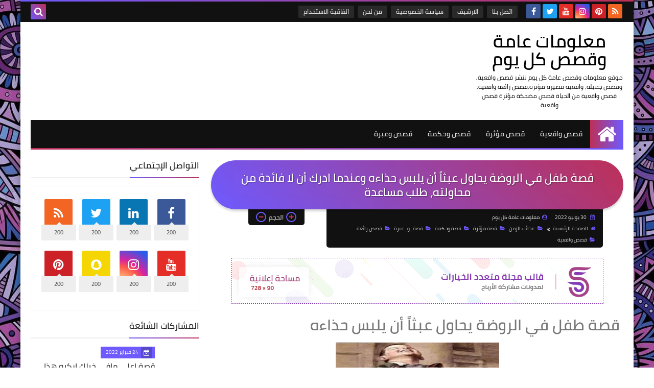

--- FILE ---
content_type: text/html; charset=UTF-8
request_url: https://www.maelumateama.com/2022/07/blog-post_30.html
body_size: 47919
content:
<!DOCTYPE html>
<html dir='rtl' lang='ar' xmlns='http://www.w3.org/1999/xhtml' xmlns:b='http://www.google.com/2005/gml/b' xmlns:data='http://www.google.com/2005/gml/data' xmlns:expr='http://www.google.com/2005/gml/expr'>
<head prefix='og: http://ogp.me/ns# fb: http://ogp.me/ns/fb# article: http://ogp.me/ns/article#'>
<!-- Title -->
<title>قصة طفل في الروضة يحاول عبثا&#1611; أن يلبس حذاءه وعندما ادرك أن لا فائدة من محاولته&#1548; طلب مساعدة</title>
<!-- Feed Links -->
<link rel="alternate" type="application/atom+xml" title="معلومات عامة وقصص كل يوم - Atom" href="https://www.maelumateama.com/feeds/posts/default" />
<link rel="alternate" type="application/rss+xml" title="معلومات عامة وقصص كل يوم - RSS" href="https://www.maelumateama.com/feeds/posts/default?alt=rss" />
<link rel="service.post" type="application/atom+xml" title="معلومات عامة وقصص كل يوم - Atom" href="https://www.blogger.com/feeds/6818482933744545799/posts/default" />

<link rel="alternate" type="application/atom+xml" title="معلومات عامة وقصص كل يوم - Atom" href="https://www.maelumateama.com/feeds/1194689929038714189/comments/default" />
<!-- Default Meta -->
<meta content='text/html; charset=UTF-8' http-equiv='Content-Type'/>
<meta content='width=device-width, initial-scale=1' name='viewport'/>
<link href='https://www.maelumateama.com/2022/07/blog-post_30.html' rel='canonical'/>
<meta content=' قصة طفل في الروضة يحاول عبثاً أن يلبس حذاءه قصة طفل في الروضة يحاول عبثاً أن يلبس حذاءه وعندما ادرك أن لا فائدة من محاولته، طلب مساعدة المع...' name='description'/>
<link href='https://www.maelumateama.com/favicon.ico' rel='icon' type='image/x-icon'/>
<meta content='IE=edge' http-equiv='X-UA-Compatible'/>
<meta content='blogger' name='generator'/>
<meta content='#d24949' name='theme-color'/>
<meta content='#d24949' name='msapplication-navbutton-color'/>
<link href='https://blogger.googleusercontent.com/img/b/R29vZ2xl/AVvXsEhQ8f668yaGNBCLuPaWC8-yPwKcr6e96iAEZgK1c5g2cl-XWldEUiudd_NRwpAOfYNI-tG5qJAUXkg4trdxjfmxDMpJDt88mv6Ibtfps18QNALZcq7S7yGgmyhAVcvXVQric8yDqTDnmhdQFWv6hID9_E9YB1WHcvTXflxXTrxE3wHmqcIzN-jN2UjubA/s320/IMG_20220730_155416_389.jpg' rel='image_src'/>
<!--[if IE]><script type='text/javascript'>(function(){var html5=("abbr,article,aside,audio,canvas,datalist,details,"+"figure,footer,header,hgroup,mark,menu,meter,nav,output,"+"progress,section,time,video").split(',');for(var i=0;i<html5.length;i++){document.createElement(html5[i])}try{document.execCommand('BackgroundImageCache',false,true)}catch(e){}})()</script><![endif]-->
<!-- Open Graph -->
<meta content='ar_AR' property='og:locale'/>
<meta content='https://www.maelumateama.com/2022/07/blog-post_30.html' property='og:url'/>
<meta content='قصة طفل في الروضة يحاول عبثاً أن يلبس حذاءه وعندما ادرك أن لا فائدة من محاولته، طلب مساعدة' property='og:title'/>
<meta content='معلومات عامة وقصص كل يوم' property='og:site_name'/>
<meta content=' قصة طفل في الروضة يحاول عبثاً أن يلبس حذاءه قصة طفل في الروضة يحاول عبثاً أن يلبس حذاءه وعندما ادرك أن لا فائدة من محاولته، طلب مساعدة المع...' property='og:description'/>
<meta content='قصة طفل في الروضة يحاول عبثاً أن يلبس حذاءه وعندما ادرك أن لا فائدة من محاولته، طلب مساعدة' property='og:image:alt'/>
<meta content='article' property='og:type'/>
<meta content='https://blogger.googleusercontent.com/img/b/R29vZ2xl/AVvXsEhQ8f668yaGNBCLuPaWC8-yPwKcr6e96iAEZgK1c5g2cl-XWldEUiudd_NRwpAOfYNI-tG5qJAUXkg4trdxjfmxDMpJDt88mv6Ibtfps18QNALZcq7S7yGgmyhAVcvXVQric8yDqTDnmhdQFWv6hID9_E9YB1WHcvTXflxXTrxE3wHmqcIzN-jN2UjubA/w1200-h630-p-k-no-nu/IMG_20220730_155416_389.jpg' property='og:image'/>
<!-- Twitter Card -->
<meta content='summary_large_image' name='twitter:card'/>
<meta content='https://www.maelumateama.com/' name='twitter:domain'/>
<meta content=' قصة طفل في الروضة يحاول عبثاً أن يلبس حذاءه قصة طفل في الروضة يحاول عبثاً أن يلبس حذاءه وعندما ادرك أن لا فائدة من محاولته، طلب مساعدة المع...' name='twitter:description'/>
<meta content='قصة طفل في الروضة يحاول عبثاً أن يلبس حذاءه وعندما ادرك أن لا فائدة من محاولته، طلب مساعدة' name='twitter:title'/>
<meta content='https://blogger.googleusercontent.com/img/b/R29vZ2xl/AVvXsEhQ8f668yaGNBCLuPaWC8-yPwKcr6e96iAEZgK1c5g2cl-XWldEUiudd_NRwpAOfYNI-tG5qJAUXkg4trdxjfmxDMpJDt88mv6Ibtfps18QNALZcq7S7yGgmyhAVcvXVQric8yDqTDnmhdQFWv6hID9_E9YB1WHcvTXflxXTrxE3wHmqcIzN-jN2UjubA/w1200-h630-p-k-no-nu/IMG_20220730_155416_389.jpg' name='twitter:image'/>
<!-- DNS Prefetch -->
<link href='https://www.maelumateama.com/2022/07/blog-post_30.html' rel='dns-prefetch'/><link href='//www.blogger.com' rel='dns-prefetch'/><link href='//1.bp.blogspot.com' rel='dns-prefetch'/><link href='//2.bp.blogspot.com' rel='dns-prefetch'/><link href='//3.bp.blogspot.com' rel='dns-prefetch'/><link href='//4.bp.blogspot.com' rel='dns-prefetch'/><link href='//cdnjs.cloudflare.com' rel='dns-prefetch'/><link href='//pagead2.googlesyndication.com' rel='dns-prefetch'/><link href='//accounts.google.com' rel='dns-prefetch'/><link href='//resources.blogblog.com' rel='dns-prefetch'/><link href='//www.google.com' rel='dns-prefetch'/>
<!-- Required -->
<meta content='' property='fb:app_id'/>
<meta content='' property='fb:admins'/>
<meta content='' property='article:publisher'/>
<meta content='' property='article:author'/>
<script async='async' crossorigin='anonymous' src='https://pagead2.googlesyndication.com/pagead/js/adsbygoogle.js?client=ca-pub-3660281616439588'></script>
<!-- Template Skin -->
<style id='page-skin-1' type='text/css'><!--
/* ========================================================
=                   Squeeze Template                      =
===========================================================
>> Platform		: Blogger
>> Category		: Magazine
>> Homepage		: https://squeeze-template.blogspot.com
>> Version		: 1.0.0
>> License		: Free
=========================================================== */
/* ====================
>> TABLE OF CONTENTS :
=======================
🔹 Variables
🔹 Normalize
🔹 Spinner
🔹 Fonts
🔹 OwlCarousel
🔹 Main
🔹 Widths
🔹 Framework
🔹 Header
🔹 Intro
🔹 Sidebar
🔹 Footer
🔹 Widgets
🔹 Pages (Common)
🔹 Homepage
🔹 Post Page
🔹 Error Page
🔹 Redirect Page
🔹 Archive Page
🔹 Authors Page
🔹 Shortcodes
🔹 Responsive */
/*=================
🔹 Variables
===================*/
<Group description="أساسي" selector="body">
<Variable name="keycolor" description="اللون الرئيسي" type="color" default="#6e5aff"/>
<Variable name="step.color" description="اللون المساعد" type="color" default="#bd3057"/>
<Variable name="grad.color" description="لون الرابط (عند خلفية متدرجة)" type="color" default="#ffffff"/>
<Variable name="body.background.color" description="لون تبويب المدونة في الهاتف" type="color"  default="#d24949"/>
<Variable name="body.background" description="الخلفية" type="background" color='transparent' default="$(color) url(https://blogger.googleusercontent.com/img/b/R29vZ2xl/AVvXsEhDIqkR-ma7ROOc7bgUY64FpBkOkkdry_2Vh6_SBwRf5yp2fs6cs4Zr3qVUagKGbNfE9KLsXGQqPR6pRyQleaSx4SAs5sMpirzGGur-ujUwvdxtWX0oluF42ce-aj7rMB5Ka7lVk1Fbo3U/s1600/purple.jpg) repeat fixed top right"/>
<Variable name="startSide" description="start direction" type="automatic" default="left" hideEditor="true" />
<Variable name="endSide" description="end direction" type="automatic" default="right" hideEditor="true" />
</Group>
<Group description="ألوان عامة" selector="main-wrap">
<Variable name="main.back" description="لون الخلفية الداخلي" type="color" default="#ffffff"/>
<Variable name="main.color" description="لون النص الرئيسي" type="color" default="#222222"/>
<Variable name="main.title" description="لون عنوان العنصر" type="color" default="#222222"/>
<Variable name="main.link" description="لون الروابط" type="color" default="#444444"/>
<Variable name="main.text" description="لون النصوص" type="color" default="#777777"/>
<Variable name="main.line" description="لون الفواصل" type="color" default="#eeeeee"/>
<Variable name="menu.back" description="خلفية القوائم" type="color" default="#111111"/>
<Variable name="menu.text" description="لون روابط القوائم" type="color" default="#dddddd"/>
</Group>
<Group description="الشريط الجانبي" selector="aside">
<Variable name="aside.title" description="عنوان العناصر" type="color" default="#222222"/>
<Variable name="aside.link" description="لون الروابط" type="color" default="#444444"/>
<Variable name="aside.text" description="لون النصوص" type="color" default="#999999"/>
<Variable name="aside.line" description="لون الفواصل" type="color" default="#eeeeee"/>
</Group>
<Group description="الفوتر" selector="footer">
<Variable name="footer.back1" description="تدرج الخلفية 1" type="color" default="#211837"/>
<Variable name="footer.back2" description="تدرج الخلفية 2" type="color" default="#111111"/>
<Variable name="footer.title" description="عنوان العناصر" type="color" default="#dddddd"/>
<Variable name="footer.link" description="لون الروابط" type="color" default="#ffffff"/>
<Variable name="footer.text" description="لون النصوص" type="color" default="#dddddd"/>
<Variable name="footer.line" description="لون الفواصل" type="color" default="#2d283b"/>
</Group>
<Group description='نموذج التعليقات' selector="#comments">
<Variable name="body.text.font" description="نوع الخط" type="font" default="600 14px Cairo !important"/>
<Variable name="tabs.font" description="نوع الخط (مساعد)" type="font" default="14px Cairo"/>
<Variable name="body.text.color" description="لون النص" type="color" default="#777777"/>
<Variable name="body.link.color" description="لون الروابط" type="color" default="#9e44c9"/>
<Variable name="posts.background.color" description="لون الخلفية" type="color" default="#ffffff"/>
<Variable name="posts.title.color" description="لون العنوان" type="color" default="#d24949"/>
<Variable name="posts.icons.color" description="خلفية الأيقونات" type="color" default="#9e44c9"/>
<Variable name="posts.text.color" description="Post text color" type="color" default="#757575"/>
<Variable name="labels.background.color" description="Label background color" type="color" default="#dddddd"/>
</Group>
<Group selector='body' description="ضبط العروض">
<Variable name="content.width" description="Content width" type="length" min="640px" max="1300px" default="1200px"/>
<Variable name="sidebar.width" description="Sidebar width" type="length" min="150px" max="480px" default="330px"/>
<Variable name="main.margin" description="المسافة الرأسية بين العناصر" type="length" min="0px" max="50px" default="20px"/>
<Variable name="main.padding" description="الهوامش الداخليه للعناصر" type="length" min="0px" max="50px" default="20px"/>
</Group>/**/
/*=================
🔹 Normalize
===================*/
html{font-family:serif;line-height:1.15;-ms-text-size-adjust:100%;-webkit-text-size-adjust:100%}body{margin:0}article,aside,footer,header,nav,section{display:block}h1{font-size:2em;margin:.67em 0}figcaption,figure,main{display:block}figure{margin:1em 40px}hr{box-sizing:content-box;height:0;overflow:visible}pre{font-family:monospace,monospace;font-size:1em}a:focus,a:active{outline:none}a{background-color:transparent;-webkit-text-decoration-skip:objects}a:active,a:hover{outline-width:0}abbr[title]{border-bottom:none;text-decoration:underline;text-decoration:underline dotted}b,strong{font-weight:inherit;font-weight:bolder}code,kbd,samp{font-family:monospace,monospace;font-size:1em}dfn{font-style:italic}mark{background-color:#ff0;color:#000}small{font-size:80%}sub,sup{font-size:75%;line-height:0;position:relative;vertical-align:baseline}sub{bottom:-.25em}sup{top:-.5em}audio,video{display:inline-block}audio:not([controls]){display:none;height:0}img{max-width:100%;border-style:none}svg:not(:root){overflow:hidden}button,input,optgroup,select,textarea{font-family:serif;font-size:100%;line-height:1.15;margin:0}button,input{outline:none!important;overflow:visible}button,select{text-transform:none}button,html [type="button"],[type="reset"],[type="submit"]{-webkit-appearance:button}button::-moz-focus-inner,[type="button"]::-moz-focus-inner,[type="reset"]::-moz-focus-inner,[type="submit"]::-moz-focus-inner{border-style:none;padding:0}button:-moz-focusring,[type="button"]:-moz-focusring,[type="reset"]:-moz-focusring,[type="submit"]:-moz-focusring{outline:1px dotted ButtonText}fieldset{border:1px solid silver;margin:0 2px;padding:.35em .625em .75em}legend{box-sizing:border-box;color:inherit;display:table;max-width:100%;padding:0;white-space:normal}progress{display:inline-block;vertical-align:baseline}textarea{overflow:auto}[type="checkbox"],[type="radio"]{box-sizing:border-box;padding:0}[type="number"]::-webkit-inner-spin-button,[type="number"]::-webkit-outer-spin-button{height:auto}[type="search"]{-webkit-appearance:textfield;outline-offset:-2px}[type="search"]::-webkit-search-cancel-button,[type="search"]::-webkit-search-decoration{-webkit-appearance:none}::-webkit-file-upload-button{-webkit-appearance:button;font:inherit}details,menu{display:block}summary{display:list-item}canvas{display:inline-block}template{display:none}[hidden]{display:none}iframe{border:none}
*,:before,:after{-webkit-box-sizing:border-box;-moz-box-sizing:border-box;box-sizing:border-box}
/*=================
🔹 Fonts
===================*/
@font-face{font-family:'Cairo';font-style:normal;font-weight:400;src:local(Cairo),local(Cairo-Regular),url(https://fonts.gstatic.com/s/cairo/v3/SLXGc1nY6HkvalIkTpu0xg.woff2) format("woff2");unicode-range:U+0600-06FF,U+200C-200E,U+2010-2011,U+204F,U+2E41,U+FB50-FDFF,U+FE80-FEFC}@font-face{font-family:'Cairo';font-style:normal;font-weight:400;src:local(Cairo),local(Cairo-Regular),url(https://fonts.gstatic.com/s/cairo/v3/SLXGc1nY6HkvalIvTpu0xg.woff2) format("woff2");unicode-range:U+0100-024F,U+0259,U+1E00-1EFF,U+2020,U+20A0-20AB,U+20AD-20CF,U+2113,U+2C60-2C7F,U+A720-A7FF}@font-face{font-family:'Cairo';font-style:normal;font-weight:400;src:local(Cairo),local(Cairo-Regular),url(https://fonts.gstatic.com/s/cairo/v3/SLXGc1nY6HkvalIhTps.woff2) format("woff2");unicode-range:U+0000-00FF,U+0131,U+0152-0153,U+02BB-02BC,U+02C6,U+02DA,U+02DC,U+2000-206F,U+2074,U+20AC,U+2122,U+2191,U+2193,U+2212,U+2215,U+FEFF,U+FFFD}@font-face{font-family:'Cairo';font-style:normal;font-weight:600;src:local('Cairo SemiBold'),local(Cairo-SemiBold),url(https://fonts.gstatic.com/s/cairo/v3/SLXLc1nY6Hkvalr-ao6O59ZMaA.woff2) format("woff2");unicode-range:U+0600-06FF,U+200C-200E,U+2010-2011,U+204F,U+2E41,U+FB50-FDFF,U+FE80-FEFC}@font-face{font-family:'Cairo';font-style:normal;font-weight:600;src:local('Cairo SemiBold'),local(Cairo-SemiBold),url(https://fonts.gstatic.com/s/cairo/v3/SLXLc1nY6Hkvalr-ao6F59ZMaA.woff2) format("woff2");unicode-range:U+0100-024F,U+0259,U+1E00-1EFF,U+2020,U+20A0-20AB,U+20AD-20CF,U+2113,U+2C60-2C7F,U+A720-A7FF}@font-face{font-family:'Cairo';font-style:normal;font-weight:600;src:local('Cairo SemiBold'),local(Cairo-SemiBold),url(https://fonts.gstatic.com/s/cairo/v3/SLXLc1nY6Hkvalr-ao6L59Y.woff2) format("woff2");unicode-range:U+0000-00FF,U+0131,U+0152-0153,U+02BB-02BC,U+02C6,U+02DA,U+02DC,U+2000-206F,U+2074,U+20AC,U+2122,U+2191,U+2193,U+2212,U+2215,U+FEFF,U+FFFD}
/*=================
🔹 Main
===================*/
body{font-family:'Cairo',serif;font-size:14px;line-height:1.5em;visibility:visible!important;}
body::-webkit-scrollbar{background-color:#ffffff;width:10px}
body::-webkit-scrollbar-thumb{background:#6e5aff}
body::-moz-selection{background:#6e5aff;color:#FFF}
body[data-boxed='true'] .main-container{max-width:1200px}
::-moz-selection{background:#6e5aff;color:#FFF}
::selection{background:#6e5aff;color:#FFF}
ul{list-style:none;padding:0;margin:0}
p{line-height:2;font-size:12px;text-align:justify}
a{text-decoration:none;color:inherit}
.main-container{width:100%;margin:0 auto;background-color:#ffffff;-webkit-box-shadow:0 4px 8px 0 rgba(0,0,0,0.2),0 6px 20px 0 rgba(0,0,0,0.19);-moz-box-shadow:0 4px 8px 0 rgba(0,0,0,0.2),0 6px 20px 0 rgba(0,0,0,0.19);box-shadow:0 4px 8px 0 rgba(0,0,0,0.2),0 6px 20px 0 rgba(0,0,0,0.19)}
.main-container:before,.main-container:after{content:'';display:block;height:3px;background:-webkit-linear-gradient(45deg,#6e5aff,#bd3057);background:-o-linear-gradient(45deg,#6e5aff,#bd3057);background:-moz-linear-gradient(45deg,#6e5aff,#bd3057);background:linear-gradient(45deg,#6e5aff,#bd3057)}
.middle-content{overflow:hidden}
.main-wrap{padding:0 20px}
#RecentPosts{margin-bottom:20px}
.side-right{margin-bottom:20px}
body.no-sidebar .side-right{float:none;width:100%}
body.no-sidebar aside{display:none}
.tempscheme{border-color:#6e5aff #2d283b #bd3057 #999999;float:right;text-align:left;color:#6e5aff;background-color:#bd3057}
/*=================
🔹 Widths
===================*/
.side-right{width:-webkit-calc(100% - 330px - 2%);width:-moz-calc(100% - 330px - 2%);width:calc(100% - 330px - 2%);float:right}
aside{float:left;width:330px}
.wrapper{max-width:1200px;margin:0 auto}
header .color-wrap{background-color:#111111}
#footer .color-wrap{position:relative;background-color:rgba(0,0,0,0.1)}
/*=================
🔹 Framework
===================*/
/* ------- Quickedit ------ */
.quickedit:after{content:'\f0ad';position:absolute;font-family:fontawesome;color:#666;top:100%;left:0;font-size:18px;z-index:5;opacity:.8}
.quickedit:hover:after{-webkit-animation:quickedit .3s ease-in-out;-moz-animation:quickedit .3s ease-in-out;-o-animation:quickedit .3s ease-in-out;animation:quickedit .3s ease-in-out;opacity:1}
@-webkit-keyframes quickedit {
50%{-webkit-transform:rotate(30deg);transform:rotate(30deg)}
75%{-webkit-transform:rotate(-30deg);transform:rotate(-30deg)}
100%{-webkit-transform:rotate(30deg);transform:rotate(30deg)}
}
@-moz-keyframes quickedit {
50%{-webkit-transform:rotate(30deg);-moz-transform:rotate(30deg);transform:rotate(30deg)}
75%{-webkit-transform:rotate(-30deg);-moz-transform:rotate(-30deg);transform:rotate(-30deg)}
100%{-webkit-transform:rotate(30deg);-moz-transform:rotate(30deg);transform:rotate(30deg)}
}
@-o-keyframes quickedit {
50%{-webkit-transform:rotate(30deg);-o-transform:rotate(30deg);transform:rotate(30deg)}
75%{-webkit-transform:rotate(-30deg);-o-transform:rotate(-30deg);transform:rotate(-30deg)}
100%{-webkit-transform:rotate(30deg);-o-transform:rotate(30deg);transform:rotate(30deg)}
}
@keyframes quickedit {
50%{-webkit-transform:rotate(30deg);-moz-transform:rotate(30deg);-o-transform:rotate(30deg);transform:rotate(30deg)}
75%{-webkit-transform:rotate(-30deg);-moz-transform:rotate(-30deg);-o-transform:rotate(-30deg);transform:rotate(-30deg)}
100%{-webkit-transform:rotate(30deg);-moz-transform:rotate(30deg);-o-transform:rotate(30deg);transform:rotate(30deg)}
}
/* ------- Headlines ------ */
.headline{margin-bottom:15px;border-bottom:2px solid #eeeeee}
.main-wrap aside .headline{margin-bottom:15px;border-bottom:2px solid #eeeeee}
#footer .headline{margin-bottom:15px;border-bottom:2px solid #2d283b}
#LinkList303 .headline h6{margin-top:0}
.headline h6{display:inline-block;margin:0 0 12px;font-size:17px;position:relative}
.main-wrap .headline h6{color:#222222}
.main-wrap aside .headline h6{color:#222222}
#footer .headline h6{color:#dddddd}
.headline h6:after{content:"";height:2px;background:-webkit-linear-gradient(45deg,#6e5aff,#bd3057);background:-o-linear-gradient(45deg,#6e5aff,#bd3057);background:-moz-linear-gradient(45deg,#6e5aff,#bd3057);background:linear-gradient(45deg,#6e5aff,#bd3057);position:absolute;top:33px;left:0;right:0;bottom:0}
.headline a{color:#777777;float:left;padding:5px 12px;font-size:12px;background-color:#eeeeee;-webkit-border-radius:2px;-moz-border-radius:2px;border-radius:2px;line-height:18px}
/* ------ Read More ------ */
.read-more{display:inline-block;background:-webkit-linear-gradient(45deg,#6e5aff,#bd3057);background:-o-linear-gradient(45deg,#6e5aff,#bd3057);background:-moz-linear-gradient(45deg,#6e5aff,#bd3057);background:linear-gradient(45deg,#6e5aff,#bd3057);padding:5px 15px;font-size:14px;font-weight:700;color:#ffffff;-webkit-border-radius:2px;-moz-border-radius:2px;border-radius:2px}
.read-more:hover{padding:5px 25px}
/* ------ Post Share ------ */
.post-share{float:left}
.post-share .share-icon{z-index:1;float:left;width:31px;height:31px;line-height:31px;text-align:center;background:-webkit-linear-gradient(to left,#6e5aff,#bd3057);background:-o-linear-gradient(to left,#6e5aff,#bd3057);background:-moz-linear-gradient(to left,#6e5aff,#bd3057);background:linear-gradient(to left,#6e5aff,#bd3057);color:#ffffff;font-size:16px;-webkit-border-radius:2px;-moz-border-radius:2px;border-radius:2px;cursor:pointer;position:relative}
.post-share .share-icon:after{opacity:0;content:"";font-family:FontAwesome;border-width:5px;border-style:solid;position:absolute;top:11px;left:100%}
[dir='rtl'] .post-share .share-icon:after{border-color:transparent transparent transparent #6e5aff}
[dir='ltr'] .post-share .share-icon:after{border-color:transparent #6e5aff transparent transparent}
.post-share .share-icon.arrow:after{opacity:1}
.post-share .share-menu{visibility:hidden;float:left;margin-top:1px;margin-bottom:0;margin-left:5px}
.post-share .share-menu li{float:left;opacity:0;margin-left:5px}
[dir='rtl'] .post-share .share-menu li{-webkit-transform:translateX(-30px);-ms-transform:translateX(-30px);-moz-transform:translateX(-30px);-o-transform:translateX(-30px);transform:translateX(-30px)}
[dir='ltr'] .post-share .share-menu li{-webkit-transform:translateX(30px);-ms-transform:translateX(30px);-moz-transform:translateX(30px);-o-transform:translateX(30px);transform:translateX(30px)}
.post-share .share-menu li i{width:27px;height:27px;line-height:27px;margin-top:1px;-webkit-border-radius:2px;-moz-border-radius:2px;border-radius:2px;color:#FFF}
.post-share .share-menu li .fa-facebook{background-color:#3b5998}
.post-share .share-menu li .fa-twitter{background-color:#1da1f2}
.post-share .share-menu li .fa-pinterest-p{background-color:#dd4b39}
.share-open.share-menu{visibility:visible}
[dir] .share-open.share-menu li{opacity:1;-webkit-transform:translateX(0);-ms-transform:translateX(0);-moz-transform:translateX(0);-o-transform:translateX(0);transform:translateX(0)}
.share-open.share-menu li:nth-of-type(1){-webkit-transition:.4s linear;-o-transition:.4s linear;-moz-transition:.4s linear;transition:.4s linear}
.share-open.share-menu li:nth-of-type(2){-webkit-transition:.3s linear;-o-transition:.3s linear;-moz-transition:.3s linear;transition:.3s linear}
.share-open.share-menu li:nth-of-type(3){-webkit-transition:.2s linear;-o-transition:.2s linear;-moz-transition:.2s linear;transition:.2s linear}
/* ------ Image Wrap ------ */
.img-wrap{display:block;-webkit-border-radius:2px;-moz-border-radius:2px;border-radius:2px;overflow:hidden;position:relative}
.img-wrap:hover img{-webkit-transform:scale(1.1) rotate(3deg);-ms-transform:scale(1.1) rotate(3deg);-moz-transform:scale(1.1) rotate(3deg);-o-transform:scale(1.1) rotate(3deg);transform:scale(1.1) rotate(3deg)}
.overlay{opacity:0;width:100%;height:100%;overflow:hidden;-webkit-border-radius:2px;-moz-border-radius:2px;border-radius:2px;background:-webkit-linear-gradient(45deg,#6e5aff,#bd3057);background:-o-linear-gradient(45deg,#6e5aff,#bd3057);background:-moz-linear-gradient(45deg,#6e5aff,#bd3057);background:linear-gradient(45deg,#6e5aff,#bd3057);position:absolute;top:0;left:0}{opacity:0;width:100%;height:100%;overflow:hidden;-webkit-border-radius:2px;-moz-border-radius:2px;border-radius:2px;background:rgba(0,0,0,0.6);position:absolute;top:0;left:0}
.img-wrap:hover .overlay{opacity:.8}
.details-on-img{position:absolute;top:0;left:0;right:0;bottom:0}
.details-on-img .author-prof,.details-on-img .post-date{padding:0 4px;background:#ffffff;font-size:10px;-webkit-border-radius:1px;-moz-border-radius:1px;border-radius:1px;position:absolute;right:-100%;z-index:2;-webkit-box-shadow: -2px 2px 10px -1px rgba(0,0,0,0.3);-moz-box-shadow: -2px 2px 10px -1px rgba(0,0,0,0.3);box-shadow: -2px 2px 10px -1px rgba(0,0,0,0.3)}
.details-on-img .author-prof{color:#6e5aff}
.details-on-img .post-date{color:#bd3057}
.img-wrap .author-prof{top:30px;-webkit-transition:.4s linear;-o-transition:.4s linear;-moz-transition:.4s linear;transition:.4s linear}
.img-wrap .post-date{top:55px;-webkit-transition:.6s linear;-o-transition:.6s linear;-moz-transition:.6s linear;transition:.6s linear}
.img-wrap:hover .author-prof,.img-wrap:hover .post-date{right:0}
.img-wrap img{display:none;width:100%;height:100%}
.details-on-img i{margin-left:5px}
.caption{padding:30px;background:-webkit-gradient(linear,left top, left bottom,from(transparent),color-stop(rgba(0,0,0,0.7)),to(#000));background:-webkit-linear-gradient(transparent,rgba(0,0,0,0.7),#000);background:-o-linear-gradient(transparent,rgba(0,0,0,0.7),#000);background:-moz-linear-gradient(transparent,rgba(0,0,0,0.7),#000);background:linear-gradient(transparent,rgba(0,0,0,0.7),#000);color:#FFF;position:absolute;bottom:0;right:0;left:0}
aside .img-wrap:before,aside .img-wrap:after{display:none}
/* ------ Social Colors ------ */
.social{font-size:0}
.social li{display:inline-block;margin:0 2px}
.social li i{color:#FFF;width:28px;height:28px;line-height:28px;margin-bottom:5px;-webkit-border-radius:2px;-moz-border-radius:2px;border-radius:2px;display:inline-block;text-align:center;font-size:16px}
.social-sites .social li:hover{-webkit-animation:SocIcons .2s ease-in-out;-moz-animation:SocIcons .2s ease-in-out;-o-animation:SocIcons .2s ease-in-out;animation:SocIcons .2s ease-in-out}
@-webkit-keyframes SocIcons {
50%{-webkit-transform:scale(0.7);transform:scale(0.7)}
100%{-webkit-transform:scale(1.5);transform:cale(1.5)}
}
@-moz-keyframes SocIcons {
50%{-webkit-transform:scale(0.7);-moz-transform:scale(0.7);transform:scale(0.7)}
100%{-webkit-transform:scale(1.5);-moz-transform:cale(1.5);transform:cale(1.5)}
}
@-o-keyframes SocIcons {
50%{-webkit-transform:scale(0.7);-o-transform:scale(0.7);transform:scale(0.7)}
100%{-webkit-transform:scale(1.5);-o-transform:cale(1.5);transform:cale(1.5)}
}
@keyframes SocIcons {
50%{-webkit-transform:scale(0.7);-moz-transform:scale(0.7);-o-transform:scale(0.7);transform:scale(0.7)}
100%{-webkit-transform:scale(1.5);-moz-transform:cale(1.5);-o-transform:cale(1.5);transform:cale(1.5)}
}
.social .fa-facebook    {background-color:#3b5998}
.social .fa-twitter     {background-color:#1da1f2}
.social .fa-rss         {background-color:#f26522}
.social .fa-dribbble    {background-color:#ea4c89}
.social .fa-google-plus {background-color:#dd4b39}
.social .fa-pinterest   {background-color:#cc2127}
.social .fa-linkedin    {background-color:#0976b4}
.social .fa-youtube     {background-color:#e52d27}
.social .fa-wordpress   {background-color:#1081B1}
.social .fa-digg        {background-color:#476BA3}
.social .fa-quora       {background-color:#a82400}
.social .fa-spotify     {background-color:#1ed760}
.social .fa-reddit      {background-color:#ff4500}
.social .fa-snapchat    {background-color:#f5d602}
.social .fa-drupal      {background-color:#008BCA}
.social .fa-github      {background-color:#000000}
.social .fa-flickr      {background-color:#FF0084}
.social .fa-tumblr      {background-color:#304E6C}
.social .fa-instagram   {background-color:#7c38af;background: radial-gradient(circle at 0 130%, #fdf497 0%, #fdf497 5%, #fd5949 45%,#d6249f 60%,#285AEB 90%);}
.social .fa-delicious   {background-color:#DEDEDF}
.social .fa-behance     {background-color:#009fff}
.social .fa-soundcloud  {background-color:#FF5419}
.social .fa-telegram    {background-color:#32AEE1}
.social .fa-website     {background-color:#444444}
.social .fa-google-play {background-color:#3d9dab}
.fa-google-play:before{content:'\f04b'}
.fa-website:before{content:"\f0ac"}
/* ------ Label-Title ------ */
.label-title{padding:0 8px;background:-webkit-linear-gradient(45deg,#6e5aff,#bd3057);background:-o-linear-gradient(45deg,#6e5aff,#bd3057);background:-moz-linear-gradient(45deg,#6e5aff,#bd3057);background:linear-gradient(45deg,#6e5aff,#bd3057);color:#ffffff;font-size:12px;-webkit-border-radius:1.5px;-moz-border-radius:1.5px;border-radius:1.5px;position:absolute;top:10px;right:10px;z-index:2}
.img-wrap:hover .label-title{right:-100%}
.img-wrap .label-name{float:right;background:-webkit-linear-gradient(45deg,#6e5aff,#bd3057);background:-o-linear-gradient(45deg,#6e5aff,#bd3057);background:-moz-linear-gradient(45deg,#6e5aff,#bd3057);background:linear-gradient(45deg,#6e5aff,#bd3057);padding:2px 10px;-webkit-border-radius:100px;-moz-border-radius:100px;border-radius:100px;font-size:12px;margin-bottom:5px;color:#ffffff;position:relative;right:0}
.img-wrap:hover .label-name{right:-100%}
/* ------ Ribble Button ------ */
.ribble{position:relative;overflow:hidden}
.ribble b{position:relative;z-index:1;-webkit-transition:.6s ease-in-out;-o-transition:.6s ease-in-out;-moz-transition:.6s ease-in-out;transition:.6s ease-in-out}
.ribble:hover{padding:5px 20px}
.ribble:hover b{color:#ffffff}
.ribble:before{content:'';background:-webkit-linear-gradient(45deg,#6e5aff,#bd3057);background:-o-linear-gradient(45deg,#6e5aff,#bd3057);background:-moz-linear-gradient(45deg,#6e5aff,#bd3057);background:linear-gradient(45deg,#6e5aff,#bd3057);position:absolute;top:100%;right:-200%;height:200%;width:200%;display:block;z-index:1;-webkit-border-radius:100px;-moz-border-radius:100px;border-radius:100px;-webkit-transform:scale(0);-ms-transform:scale(0);-moz-transform:scale(0);-o-transform:scale(0);transform:scale(0);-webkit-transition:.5s ease-in-out;-o-transition:.5s ease-in-out;-moz-transition:.5s ease-in-out;transition:.5s ease-in-out}
.ribble:hover:before{top:-25px;right:-50px;-webkit-transform:scale(1);-ms-transform:scale(1);-moz-transform:scale(1);-o-transform:scale(1);transform:scale(1)}
/* ------ Other ------ */
.blog-admin,#uds-searchControl,#ContactForm93{display:none}
.clear-left{display:block;height:1px;clear:left}
.clear{height:1px;clear:both;display:block}
object{max-width:100%}
.hide{display:none!important}
:not(.notr),:not(.notr):before,:not(.notr):after{-webkit-transition:.3s ease-in-out;-o-transition:.3s ease-in-out;-moz-transition:.3s ease-in-out;transition:.3s ease-in-out}
.post-body #ContactForm93{display:block}
div#Tempnec{display:none!important}
/*=================
🔹 Header
===================*/
header #top-bar{padding:0 20px;height:40px;line-height:40px;color:#FFF;position:relative}
#head-sec{padding:20px 20px;min-height:120px;overflow:hidden}
/* ------ Header Social ------ */
header #top-bar #LinkList301{max-width:30%;margin-left:15px;float:right;position:relative;height:40px}
#LinkList301 .social-sites{margin-top:5px}
#LinkList301 .social-sites li{vertical-align:top}
/* ------ Header Pages List ------ */
header #top-bar #PageList301{float:right;max-width:-webkit-calc(70% - 60px);max-width:-moz-calc(70% - 60px);max-width:calc(70% - 60px);height:40px}
header #top-bar .menu li{float:right;margin:8px 0}
header #top-bar .menu li a{-webkit-transition:none;-o-transition:none;-moz-transition:none;transition:none;background:rgba(255,255,255,0.1);margin-left:7px;font-size:12px;display:block;line-height:normal;padding:0 10px;-webkit-border-radius:2px;-moz-border-radius:2px;border-radius:2px;font-weight:700;color:#dddddd;line-height:2em}
header #top-bar .menu li a:hover,header #top-bar .menu li.selected a{color:#ffffff;background:-webkit-linear-gradient(45deg,#6e5aff,#bd3057);background:-o-linear-gradient(45deg,#6e5aff,#bd3057);background:-moz-linear-gradient(45deg,#6e5aff,#bd3057);background:linear-gradient(45deg,#6e5aff,#bd3057)}
header #top-bar .menu-res{display:none}
header #top-bar .menu-res i{display:block;width:30px;height:30px;line-height:30px;font-size:20px;background:-webkit-linear-gradient(45deg,#6e5aff,#bd3057);background:-o-linear-gradient(45deg,#6e5aff,#bd3057);background:-moz-linear-gradient(45deg,#6e5aff,#bd3057);background:linear-gradient(45deg,#6e5aff,#bd3057);color:#ffffff;text-align:center;-webkit-border-radius:2px;-moz-border-radius:2px;border-radius:2px;cursor:pointer;position:absolute;top:5px;right:20px;z-index:2;cursor:pointer}
nav.menu-res-wrap ul:before{content:"";border-width:8px;border-style:solid;border-color:transparent transparent #111111;position:absolute;top:-14px;right:10px;z-index:2}
nav.menu-res-wrap ul{width:180px;top:50px;position:absolute;background-color:#111111;right:10px;padding:10px;-webkit-border-radius:2px;-moz-border-radius:2px;border-radius:2px;z-index:9999}
nav.menu-res-wrap ul a{display:block;border-bottom:1px dotted rgba(255,255,255,0.2);color:#dddddd;text-align:center}
nav.menu-res-wrap ul li:last-of-type a{border-bottom:none}
/* ------ Search Box ------ */
header #top-bar #HTML301{direction:ltr;min-width:200px;height:30px;position:absolute;left:20px;top:0}
header #top-bar .search form{direction:rtl;position:relative}
header #top-bar .search form span{color:#ffffff;background:-webkit-linear-gradient(45deg,#6e5aff,#bd3057);background:-o-linear-gradient(45deg,#6e5aff,#bd3057);background:-moz-linear-gradient(45deg,#6e5aff,#bd3057);background:linear-gradient(45deg,#6e5aff,#bd3057);display:block;width:30px;height:30px;line-height:29px;font-size:18px;text-align:center;-webkit-border-radius:2px;-moz-border-radius:2px;border-radius:2px;cursor:pointer;position:absolute;top:5px;left:0;z-index:2}
header #top-bar .search form span.open-search:after{opacity:1;left:100%}
header #top-bar .search input{font-family:inherit;-webkit-border-radius:0 1px 1px 0;-moz-border-radius:0 1px 1px 0;border-radius:0 1px 1px 0;height:30px;margin:5px 0;background-color:#111111;color:#FFF;font-size:12px;border:none;outline:none;position:absolute;left:30px;width:0}
header #top-bar .search .open-search ~ input{padding:0 15px;width:100%}
/* ------ Logo & AD ------ */
#Header1{width:290px;float:right}
#Header1 .headone{font-weight:700;display:block;margin:0 0 10px;font-size:35px;line-height:1em;text-align:center}
#Header1 p{margin:0;font-size:12px;text-align:center;line-height:1.5em}
#Header1 img{width:auto;max-width:100%;margin:0 auto;display:block}
#HTML302{width:728px;float:left;text-align:left}
/* ------ Main Menu ------ */
#menu-bar{clear:both;position:relative;margin-bottom:20px;padding:0 20px}
#LinkList302{height:58px;background-color:#111111;position:relative}
#LinkList302:before{content:'';display:block;height:3px;background:-webkit-linear-gradient(to left,#6e5aff,#bd3057);background:-o-linear-gradient(to left,#6e5aff,#bd3057);background:-moz-linear-gradient(to left,#6e5aff,#bd3057);background:linear-gradient(to left,#6e5aff,#bd3057);position:absolute;width:100%;bottom:0;right:0}
#menu-bar .menu-bar ul li{float:right}
#menu-bar .menu-bar ul li>a{font-weight:700;display:block;width:100%;padding:17px 15px;color:#dddddd;position:relative}
#menu-bar .menu-bar li>a:hover{background-color:rgba(0,0,0,0.2);color:#FFF}
#menu-bar .menu-bar ul li.drop-menu-st >a{padding-left:30px}
.menu-bar ul i{font-size:18px;display:inline-block;vertical-align:middle;margin-left:10px}
#menu-bar .home{white-space:nowrap;overflow:hidden;height:55px;line-height:25px;background:-webkit-linear-gradient(to left,#6e5aff,#bd3057);background:-o-linear-gradient(to left,#6e5aff,#bd3057);background:-moz-linear-gradient(to left,#6e5aff,#bd3057);background:linear-gradient(to left,#6e5aff,#bd3057);color:#FFF!important;min-width:65px;max-width:65px}
#menu-bar .home:hover{max-width:100%!important;padding-right:40px}
#menu-bar .home b{position:relative;right:50px}
#menu-bar .home:hover b{right:0px}
.home:before{font-weight:400;content:"\f015";font-family:FontAwesome;font-size:20px;position:absolute;right:23px;text-indent:0;-webkit-transform:scale(2);-ms-transform:scale(2);-moz-transform:scale(2);-o-transform:scale(2);transform:scale(2);top:16px}
#menu-bar .home:hover:before{right:10px;-webkit-transform:scale(1);-ms-transform:scale(1);-moz-transform:scale(1);-o-transform:scale(1);transform:scale(1)}
/* ------ Sub Menu ------ */
#menu-bar .menu-bar li>ul li a{padding:12px 20px}
#menu-bar .menu-bar li>ul li a:hover{background:-webkit-linear-gradient(to left,#6e5aff,#bd3057);background:-o-linear-gradient(to left,#6e5aff,#bd3057);background:-moz-linear-gradient(to left,#6e5aff,#bd3057);background:linear-gradient(to left,#6e5aff,#bd3057);color:#ffffff;padding-right:30px}
#menu-bar .menu-bar .drop-menu-st{position:relative;padding-bottom:5px}
#menu-bar .menu-bar .drop-menu-st:after{content:"\f078";font-family:FontAwesome;font-size:10px;color:#dddddd;position:absolute;top:18px;left:10px}
#menu-bar .menu-bar .drop-menu-st ul{display:none;width:200px;height:auto;background-color:#111111;position:absolute;top:58px;z-index:10;-webkit-box-shadow:0 5px 5px 0 rgba(0,0,0,0.2);-moz-box-shadow:0 5px 5px 0 rgba(0,0,0,0.2);box-shadow:0 5px 5px 0 rgba(0,0,0,0.2)}
#menu-bar .menu-bar .drop-menu-st:hover ul{display:block}
#menu-bar .menu-bar .drop-menu-st ul li{float:none}
/* ------ Responsive Menu ------ */
.menu-bar-res{display:none}
.menu-bar-res .fa-bars{cursor:pointer;float:left;color:#ffffff;background:-webkit-linear-gradient(to left,#6e5aff,#bd3057);background:-o-linear-gradient(to left,#6e5aff,#bd3057);background:-moz-linear-gradient(to left,#6e5aff,#bd3057);background:linear-gradient(to left,#6e5aff,#bd3057);height:55px;width:55px;text-align:center;font-size:26px;padding-top:16px}
.res-home{display:none;float:right;height:55px;width:110px;text-align:center;padding-top:17px;color:#ffffff;background:-webkit-linear-gradient(to left,#6e5aff,#bd3057);background:-o-linear-gradient(to left,#6e5aff,#bd3057);background:-moz-linear-gradient(to left,#6e5aff,#bd3057);background:linear-gradient(to left,#6e5aff,#bd3057);font-weight:700}
.res-home:before{content:"\f015";font-family:FontAwesome;font-weight:400;font-size:24px;margin-left:5px;display:inline-block;vertical-align:-2px}
/*=================
🔹 Sidebar
===================*/
aside .widget{margin-bottom:20px}
/* ------ Social Widget ------ */
.social-counter .social{overflow:hidden;padding:20px;border:1px solid #eeeeee}
.social-counter li{float:right;width:23.5%;margin:0 1%;min-width:55px}
.social-counter li:nth-child(4n+1){margin-right:0}
.social-counter li:nth-child(4n+4){margin-left:0}
.social-counter li i{text-align:center;display:block;width:55px;height:55px;line-height:55px;margin:auto;color:#FFF;font-size:24px;-webkit-border-radius:2px;-moz-border-radius:2px;border-radius:2px;-webkit-transform:translate(0,5px);-ms-transform:translate(0,5px)}
.social-counter li:hover i{-webkit-transform:translate(0);-ms-transform:translate(0)}
.social-counter li div{color:#444444;padding:5px 7px;margin-bottom:15px;-webkit-border-radius:2px;-moz-border-radius:2px;border-radius:2px;background-color:#eeeeee;font-size:11px;text-align:center;position:relative}
.social-counter li div:after{content:"";display:block;border-width:5px;border-style:solid;border-color:transparent transparent #eeeeee;position:absolute;top:-10px;left:44%}
/*=================
🔹 Footer
===================*/
#footer{position:relative;background:-webkit-linear-gradient(45deg,#211837,#111111);background:-o-linear-gradient(45deg,#211837,#111111);background:-moz-linear-gradient(45deg,#211837,#111111);background:linear-gradient(45deg,#211837,#111111);border-top:3px solid #6e5aff;clear:both}
#footer-sections{font-size:0;padding:20px 20px}
#footer-sections .f-sec{display:inline-block;vertical-align:top;font-size:14px;width:-webkit-calc((100% - 90px)/4);width:-moz-calc((100% - 90px)/4);width:calc((100% - 90px)/4);margin-left:30px}
#footer-sections .f-sec:last-of-type{margin-left:0}
#footer-sections .f-sec .widget{margin-bottom:20px}
#footer-sections .f-sec .widget:last-of-type{margin-bottom:0}
#footer-top-section:not(.no-items){padding:20px 0;margin:0 20px;border-bottom:1px solid #2d283b}
#footer-bottom-section:not(.no-items){padding:20px 0;margin:0 20px;border-top:1px solid #2d283b}
[data-boxed='false'] #footer-top-section:not(.no-items).wrapper{margin:20px auto 0;padding:0 20px 20px}
[data-boxed='false'] #footer-bottom-section:not(.no-items).wrapper{margin:0 auto;padding:20px 20px}
#footer-top-section:not(.no-items).wrapper{padding:20px 0;margin:0 20px}
#footer-cop-section{padding:5px 20px;overflow:hidden;position:relative}
/* ------ Copyrights ------ */
#HTML303{color:#ffffff;margin-top:5px;float:right}
#HTML303 > *{vertical-align:middle;display:inline-block}
#HTML303 a{color:#6e5aff}
#HTML303 a:hover{color:#bd3057;text-decoration:underline}
#HTML303 > b{font-family:Tahoma;color:#6e5aff;font-size:15px}
#LinkList304{float:left;margin-top:5px}
.credits span{margin-left:5px}
/* ------ Footer Scroll To Top ------ */
.scroll-top{background-color:#2d283b;width:30px;height:30px;text-align:center;border-radius:100px;color:#999999;padding-top:7px;cursor:pointer;position:absolute;left:calc(50% - 15px);top:-15px;z-index:1}
.scroll-top:before{display:block}
.scroll-top:hover{background:#6e5aff;color:#FFF}
/*=================
🔹 Widgets
===================*/
.widget{position:relative}
.widget-item-control{position:absolute;left:0;top:100%;z-index:2;opacity:.7}
.widget-item-control:hover{opacity:1}
#top-bar .widget-item-control{top:0}
.item-thumbnail img{display:none}
/* ------ Email Subscription ------ */
aside .subscrib-sec p{margin:0 0 10px;color:#999999;text-align:right}
#footer .subscrib-sec p{margin:0 0 10px;color:#999999;text-align:right}
.subscrib-sec input[name="email"]{display:block;width:100%;padding:15px;margin:auto;line-height:0;outline:0;font-size:12px;border:0;border-radius:2px;direction:ltr;text-align:left}
aside .subscrib-sec input[name="email"]{background-color:#eeeeee;color:#444444}
#footer .subscrib-sec input[name="email"]{background-color:#2d283b;color:#ffffff}
.msg-send{font-family:inherit;display:block;padding:10px 30px 10px 20px;margin:5px auto 0;outline:0;border:0;border-radius:2px;background:-webkit-gradient(linear,left,from(#6e5aff),to(#bd3057));background:linear-gradient(to left,#6e5aff,#bd3057);color:#FFF;font-weight:700;cursor:pointer;position:relative;overflow:hidden;width:100%;color:#ffffff}
.msg-send:hover{-webkit-box-shadow:0 3px 5px 0 rgba(0,0,0,0.4);box-shadow:0 3px 5px 0 rgba(0,0,0,0.4)}
.msg-send:before{content:"\f1d8";font-family:FontAwesome;position:absolute;top:10px;right:10px;z-index:1;font-weight:normal}
.msg-send:hover input[type="submit"]{color:#2c2c2c}
.ltr .msg-send:before{-webkit-transform:rotateY(180deg);transform:rotateY(180deg)}
.msg-send:hover:before{-webkit-animation:subs .3s ease-in-out;animation:subs .3s ease-in-out}
@-webkit-keyframes subs{
from{top:37px;right:38px}
to{top:10px;right:10px}
}
@keyframes subs{
from{top:37px;right:38px}
to{top:10px;right:10px}
}
/* ------ LinkList & PageList Widget ------ */
.LinkList .widget-content li a, *:not(header) .PageList .widget-content li a{display:block;padding:13px 0;font-size:14px}
.LinkList .widget-content li:first-child a, *:not(header) .PageList .widget-content li:first-child a{padding-top:0}
aside .LinkList .widget-content li a,aside .PageList .widget-content li a{color:#444444;border-bottom:1px solid #eeeeee}
footer .LinkList .widget-content li a,footer .PageList .widget-content li a{color:#ffffff;display:block;border-bottom:1px solid #2d283b}
aside .LinkList .widget-content li a::before, footer .LinkList .widget-content li a::before{content:"\f08b"}
*:not(header) .PageList .widget-content li a::before{content:"\f0f6"}
aside .LinkList .widget-content li a::before, footer .LinkList .widget-content li a::before,*:not(header) .PageList .widget-content li a::before{display:inline-block;vertical-align:top;font-family:fontawesome;margin-left:10px;font-size:20px}
aside .LinkList .widget-content li a::before,aside .PageList .widget-content li a::before{color:#444444}
footer .LinkList li a::before,footer .PageList .widget-content li a::before{color:#2d283b}
aside .LinkList .widget-content li a:hover,#footer .LinkList .widget-content li a:hover, *:not(header) .PageList .widget-content li a:hover{color:#6e5aff;border-bottom:1px solid #6e5aff}
aside .LinkList .widget-content li a:hover::before,#footer .LinkList .widget-content li a:hover::before{-webkit-animation:LinkIcon 0.2s linear;animation:LinkIcon 0.2s linear;color:#6e5aff}
*:not(header) .PageList .widget-content li a:hover::before{color:#6e5aff}
@-webkit-keyframes LinkIcon{100%{-webkit-transform:translateX(-5px);transform:translateX(-5px)}}
@keyframes LinkIcon{100%{-webkit-transform:translateX(-5px);transform:translateX(-5px)}}
/* ------ Popular Posts ------ */
.PopularPosts article{margin-bottom:15px;padding-bottom:15px;overflow:hidden}
.PopularPosts article:last-of-type{margin-bottom:0;border-bottom:none}
aside .PopularPosts article{border-bottom:1px solid #eeeeee}
#footer .PopularPosts article{border-bottom:1px solid #2d283b}
.PopularPosts .post-date{display:inline-block;background-color:#6e5aff;text-align:right;font-size:10px;color:#ffffff;padding-right:5px;padding-left:10px;margin-bottom:5px}
.PopularPosts .post-date i{background-color:rgba(0,0,0,0.2);font-size:12px;display:inline-block;vertical-align:middle;padding:5px;color:#ffffff;margin-left:5px}
.PopularPosts .item-thumbnail{display:block;overflow:hidden;float:right;width:72px;height:72px;margin-left:15px;-webkit-border-radius:2px;-moz-border-radius:2px;border-radius:2px}
.PopularPosts .item-thumbnail img{height:100%}
.PopularPosts .item-thumbnail:hover img{-webkit-transform:scale(1.1) rotate(3deg);-ms-transform:scale(1.1) rotate(3deg);-moz-transform:scale(1.1) rotate(3deg);-o-transform:scale(1.1) rotate(3deg);transform:scale(1.1) rotate(3deg)}
.PopularPosts .post-title{overflow:hidden;margin:0 0 5px;font-weight:700;font-size:16px}
aside .PopularPosts .post-title a{color:#444444}
#footer .PopularPosts .post-title a{color:#ffffff}
.PopularPosts .post-title a:hover{color:#6e5aff}
.snippet-item{font-size:12px;text-align:justify;line-height:1.5em;margin:0}
aside .snippet-item{color:#999999}
#footer .snippet-item{color:#999999}
/* ------ Featured Post ------ */
.FeaturedPost h2{margin:0 0 5px 0;line-height:1.5em;font-size:18px}
.FeaturedPost .item-thumbnail,.FeaturedPost .item-thumbnail img{display:block;text-align:center;margin:0 auto;width:100%}
.FeaturedPost .item-thumbnail{min-height:150px;overflow:hidden;margin-bottom:5px}
aside .FeaturedPost h2{color:#444444}
footer .FeaturedPost h2{color:#ffffff}
.widget.FeaturedPost h2:hover{color:#6e5aff}
aside .FeaturedPost p{color:#999999}
footer .FeaturedPost p{color:#999999}
/* ------ Archive Widget ------ */
.BlogArchive select{background:transparent;width:100%;outline:none;padding:5px 20px;margin:0 auto;display:block;font-family:inherit;font-size:12px}
.BlogArchive select:focus{border:1px solid #6e5aff}
aside .BlogArchive select{border:1px solid #eeeeee;color:#444444}
#footer .BlogArchive select{border:1px solid #2d283b;color:#ffffff}
/* Flat */
.flat .archivedate .post-count{font-style:normal;float:left}
aside .flat .archivedate i{color:#999999}
#footer .flat .archivedate i{color:#999999}
.BlogArchive .flat .archivedate a{display:block;padding:7px 2px}
aside .BlogArchive .flat .archivedate a{color:#444444;border-bottom:1px dotted #eeeeee}
footer .BlogArchive .flat .archivedate a{color:#ffffff;border-bottom:1px dotted #2d283b}
.BlogArchive .flat .archivedate a::before{color:#bd3057;display:inline-block;content:"\f08d";-webkit-transform:rotate(45deg);-ms-transform:rotate(45deg);-moz-transform:rotate(45deg);-o-transform:rotate(45deg);transform:rotate(45deg);font-family:fontawesome;margin-left:10px;vertical-align:middle}
.BlogArchive .flat .archivedate:hover a{color:#6e5aff;border-bottom:1px dotted #bd3057}
.BlogArchive .archivedate:hover a:before{color:#6e5aff}
/*  Hierarchy */
.hierarchy .hierarchy{margin-right:10px}
aside .hierarchy-title{background:#eeeeee;margin-bottom:5px;padding:8px 15px}
#footer .hierarchy-title{background:#2d283b;margin-bottom:5px;padding:5px 20px}
aside .hierarchy .post-count-link,aside .hierarchy ul.posts a{color:#444444}
#footer .post-count-link,#footer .hierarchy ul.posts a{color:#ffffff}
.hierarchy .post-count{float:left;color:#999}
aside .hierarchy .post-count{color:#999999}
#footer .hierarchy .post-count{color:#999999}
.hierarchy ul.posts{margin-right:0}
.hierarchy ul.posts a{font-size:12px;display:block;padding:5px 0}
.hierarchy ul.posts a:hover{border-bottom:1px solid #bd3057;color:#6e5aff;padding-right:5px}
aside .hierarchy ul.posts a{border-bottom:1px solid #eeeeee}
#footer .hierarchy ul.posts a{border-bottom:1px solid #2d283b}
/* ------ Label Widget ------ */
.cloud-label-widget-content{overflow:hidden}
.label-size{float:right;background:-webkit-linear-gradient(45deg,#6e5aff,#bd3057);background:-o-linear-gradient(45deg,#6e5aff,#bd3057);background:-moz-linear-gradient(45deg,#6e5aff,#bd3057);background:linear-gradient(45deg,#6e5aff,#bd3057);padding:7px 15px;margin-left:7px;margin-bottom:7px;-webkit-border-radius:2px;-moz-border-radius:2x;border-radius:2px;font-size:14px;color:#ffffff;font-weight:700}
.label-size a::before{content:"\f02b";font-family:fontawesome;display:inline-block;vertical-align:top;margin-left:5px;-webkit-border-radius:100%;-moz-border-radius:100%;border-radius:100%;margin-top:-4px;font-size:14px;padding-top:5px;text-align:center;font-weight:400}
.label-size:hover{-webkit-box-shadow:0 3px 5px 0 rgba(0,0,0,0.4);-moz-box-shadow:0 3px 5px 0 rgba(0,0,0,0.4);box-shadow:0 3px 5px 0 rgba(0,0,0,0.4)}
.list-label-widget-content a{display:block;padding:5px 0}
.label-size .label-count{display:none}
.label-size:hover a:before{-webkit-animation:label .3s ease-in-out;-moz-animation:label .3s ease-in-out;-o-animation:label .3s ease-in-out;animation:label .3s ease-in-out}
@-webkit-keyframes label {
50%{-webkit-transform:rotate(60deg);transform:rotate(60deg)}
100%{-webkit-transform:rotate(-60deg);transform:rotate(-60deg)}
}
@-moz-keyframes label {
50%{-webkit-transform:rotate(60deg);-moz-transform:rotate(60deg);transform:rotate(60deg)}
100%{-webkit-transform:rotate(-60deg);-moz-transform:rotate(-60deg);transform:rotate(-60deg)}
}
@-o-keyframes label {
50%{-webkit-transform:rotate(60deg);-o-transform:rotate(60deg);transform:rotate(60deg)}
100%{-webkit-transform:rotate(-60deg);-o-transform:rotate(-60deg);transform:rotate(-60deg)}
}
@keyframes label {
50%{-webkit-transform:rotate(60deg);-moz-transform:rotate(60deg);-o-transform:rotate(60deg);transform:rotate(60deg)}
100%{-webkit-transform:rotate(-60deg);-moz-transform:rotate(-60deg);-o-transform:rotate(-60deg);transform:rotate(-60deg)}
}
aside .list-label-widget-content .label-name{color:#444444;border-bottom:1px dotted #eeeeee}
#footer .list-label-widget-content .label-name{color:#ffffff;border-bottom:1px dotted #2d283b}
.list-label-widget-content .label-name::before{content:"\f07b";font-family:fontawesome;margin-left:10px;display:inline-block;vertical-align:top;-webkit-transition:.3s ease-out;-o-transition:.3s ease-out;-moz-transition:.3s ease-out;transition:.3s ease-out;width:20px;font-size:18px;text-align:left}
aside .list-label-widget-content .label-name::before{color:#eeeeee}
footer .list-label-widget-content .label-name::before{color:#2d283b}
.list-label-widget-content .label-name:hover::before{content:"\f07c";color:#6e5aff}
aside .list-label-widget-content .label-count{float:left;color:#999999}
#footer .list-label-widget-content .label-count{float:left;color:#999999}
aside .list-label-widget-content .label-name:hover{color:#6e5aff;border-bottom:1px dotted #6e5aff}
#footer .list-label-widget-content .label-name:hover{color:#6e5aff;border-bottom:1px dotted #6e5aff}
/* ------ Statistics ------ */
.Stats img{width:auto;height:auto;display:inline-block;vertical-align:-4px;-webkit-border-radius:0;-moz-border-radius:0;border-radius:0;margin-left:5px}
.Stats .widget-content{text-align:center;font-size:30px;font-weight:700;font-family:Arial}
aside .text-counter-wrapper{color:#444444}
footer .text-counter-wrapper{color:#ffffff}
/* ------ Contact Form ------ */
.post-body #ContactForm93{padding:20px;border:1px solid #eeeeee}
.post-body #ContactForm93 .headline{display:none}
.ContactForm form{position:relative}
.ContactForm input[type='text'],.ContactForm textarea{display:block;width:100%;margin-bottom:5px;padding-top:15px;padding-bottom:5px;padding-right:30px;padding-left:20px;border:0;resize:vertical;outline:0;font-family:inherit;font-size:14px;font-weight:700;line-height:2em;background-color:transparent;position:relative;z-index:2}
aside .ContactForm input[type='text'],aside .ContactForm textarea{border-bottom:2px solid #eeeeee;color:#999999}
footer .ContactForm input[type='text'],footer .ContactForm textarea{border-bottom:2px solid #2d283b;color:#999999}
.ContactForm textarea{min-height:150px}
.ContactForm input[type='text']:focus,.ContactForm textarea:focus{border-bottom:2px solid #6e5aff}
.ContactForm i{position:absolute;right:0;font-size:18px}
aside .ContactForm i{color:#999999}
footer .ContactForm i{color:#999999}
.ContactForm input[type='text']:foucs + i,.ContactForm textarea:focus + i{color:#6e5aff}
.ContactForm i:nth-of-type(1){top:17px}
.ContactForm i:nth-of-type(2){top:70px}
.ContactForm i:nth-of-type(3){top:130px}
.ContactForm b{position:absolute;right:30px;font-size:14px}
aside .ContactForm b{position:absolute;right:30px;color:#999999}
footer .ContactForm b{position:absolute;right:30px;color:#999999}
.ContactForm b:nth-of-type(1){font-size:14px;top:15px}
.ContactForm b:nth-of-type(2){font-size:14px;top:68px}
.ContactForm b:nth-of-type(3){font-size:14px;top:128px}
.ContactForm input[type='text']:nth-of-type(1):valid ~ b:nth-of-type(1),.ContactForm input[type='text']:nth-of-type(1):focus ~ b:nth-of-type(1){font-size:10px;top:-5px}
.ContactForm input[type='text']:nth-of-type(2):valid ~ b:nth-of-type(2),.ContactForm input[type='text']:nth-of-type(2):focus ~ b:nth-of-type(2){font-size:10px;top:50px}
.ContactForm textarea:valid ~ b:nth-of-type(3),.ContactForm textarea:focus ~ b:nth-of-type(3){font-size:10px;top:105px}
body .ContactForm input[type='text']:valid + i + b, body .ContactForm textarea:valid + i + b{color:#6e5aff}
.ContactForm input[type='button']{outline:0;border:0;-webkit-border-radius:2px;-moz-border-radius:2px;border-radius:2px;background-color:#6e5aff;font-family:inherit;font-weight:700;font-size:18px;padding:10px 20px;float:left;cursor:pointer;color:#ffffff}
.ContactForm input[type='button']:hover{padding:10px 30px}
body .ContactForm input[type='text']:valid+i, body .ContactForm textarea:valid+i{color:#6e5aff}
aside .contact-state{float:right;color:#999999}
footer .contact-state{float:right;color:#999999}
.contact-state img{float:right;line-height:90px;margin-left:10px}
.contact-state p{line-height:11px}
body .ContactForm input[type='text']:valid, body .ContactForm textarea:valid{border-bottom:2px solid #6e5aff}
/* ------ Feed ------ */
.Feed li{list-style:square;margin-right:20px;padding-bottom:5px;margin-top:5px;border-bottom:1px solid}
.Feed li:hover{color:#6e5aff;border-color:#6e5aff}
aside .Feed li{color:#999999;border-color:#eeeeee}
footer .Feed li{color:#999999;border-color:#2d283b}
.Feed .item-title a{font-weight:700;display:block}
aside .Feed .item-title a{color:#444444}
footer .Feed .item-title a{color:#ffffff}
.Feed .item-title a:hover{color:#6e5aff}
aside .Feed .item-date{color:#999999}
footer .Feed .item-date{color:#999999}
aside .Feed .item-author{color:#999999}
footer .Feed .item-author{color:#999999}
/* ------ Profile ------ */
.Profile .widget-content{overflow:hidden}
.Profile .profile-img{float:right;width:72px;height:72px;margin-left:15px}
.Profile a.profile-link.g-profile{display:block;font-weight:700;font-size:18px;margin-bottom:5px}
aside .Profile a.profile-link.g-profile{color:#444444}
footer .Profile a.profile-link.g-profile{color:#ffffff}
.profile-textblock{font-size:12px;line-height:18px}
aside .Profile .widget-content.individual a.profile-link:not(.g-profile){font-size:10px;color:#999999;float:left}
footer .Profile .widget-content.individual a.profile-link:not(.g-profile){font-size:10px;color:#999999;float:left}
.Profile .widget-content.individual dl.profile-datablock{margin:0}
.Profile .team-member .profile-img{width:50px;height:50px}
.Profile .widget-content.team li{clear:both;margin-bottom:10px;display:block;overflow:hidden;padding-bottom:10px;border-bottom:1px solid}
aside .Profile .widget-content.team li{border-color:#eeeeee}
footer .Profile .widget-content.team li{border-color:#2d283b}
.Profile .widget-content.team li:last-of-type{margin-bottom:0;padding-bottom:0;border-bottom:none}
/*=================
🔹 Pages (Common)
===================*/
/* ------ More Posts ------ */
.more-posts{text-align:center}
.more-posts a{display:inline-block;background-color:#bd3057;padding:7px 15px;color:#ffffff;font-weight:bold;border-radius: 2px;}
.more-posts a:hover{background-color:#6e5aff;padding:7px 20px}
/*=================
🔹 Homepage
===================*/
/* ------ Common ------ */
.home-cate{margin-bottom:20px;clear:both}
.home-cate .widget-content{padding:20px;border:1px solid #eeeeee;overflow:hidden}
.cate-link{margin:0;font-size:16px;overflow:hidden;max-height:45px}
.cate-link a{color:#444444;line-height:1.3em}
.cate-link a:hover{color:#6e5aff}
.cate-snippet{color:#777777;line-height:1.7em;margin:5px 0}
.home-cate .details{margin-top:5px;line-height:1em}
.home-cate .Item{overflow:hidden}
.details > *{display:inline-block;vertical-align:top;font-size:11px}
.details > * i{color:#6e5aff;margin-left:5px}
.details > *:first-child{margin-left:10px}
.details a:hover{text-decoration:underline;color:#6e5aff}
.details > *{color:#777777}
aside .details > *{color:#999999}
#footer .details > *{color:#999999}
.img-wrap:before{content:"\f0f6";font-size:20px;position:absolute;top:50%;right:50%;margin-right:-25px;margin-top:-25px;font-family:fontawesome;color:#ffffff;line-height:51px;width:50px;height:50px;text-align:center;z-index:1;-webkit-transform:scale(0);-ms-transform:scale(0);-moz-transform:scale(0);-o-transform:scale(0);transform:scale(0);opacity:0}
.img-wrap:after{content:"";-webkit-border-radius:100px;-moz-border-radius:100px;border-radius:100px;font-size:20px;border:4px solid #ffffff;position:absolute;top:50%;right:50%;margin-right:-25px;margin-top:-25px;width:50px;height:50px;-webkit-transform:scale(1.5);-ms-transform:scale(1.5);-moz-transform:scale(1.5);-o-transform:scale(1.5);transform:scale(1.5);opacity:0}
.img-wrap:hover:before,.img-wrap:hover:after{-webkit-transform:scale(1);-ms-transform:scale(1);-moz-transform:scale(1);-o-transform:scale(1);transform:scale(1);opacity:1}
/* ------ Sections ------ */
.two-cols .section{width:-webkit-calc((100% - 15px)/3);width:-moz-calc((100% - 15px)/3);width:calc((100% - 15px)/3);float:right}
.two-cols .section.wide-right{width:-webkit-calc((100% - 15px) / 3 * 2);width:-moz-calc((100% - 15px) / 3 * 2);width:calc((100% - 15px) / 3 * 2);margin-left:15px}
.two-cols .section.wide-left{width:-webkit-calc(((100% - 15px) / 3) * 2);width:-moz-calc(((100% - 15px) / 3) * 2);width:calc(((100% - 15px) / 3) * 2);margin-right:15px}
.two-cols.no-wide .section{width:-webkit-calc((100% - 15px) / 2);width:-moz-calc((100% - 15px) / 2);width:calc((100% - 15px) / 2)}
.two-cols.no-wide .section:first-child{margin-left:15px}
.three-cols .section{width:-webkit-calc((100% - 30px)/3);width:-moz-calc((100% - 30px)/3);width:calc((100% - 30px)/3);float:right}
.three-cols .section:nth-of-type(2){margin-left:15px;margin-right:14px}
.cate .section.not(.no-items){margin-bottom:20px}
/* ------ Recent Posts Widget ------ */
.index-posts .status a{float:left;margin:0}
.index-posts .img-wrap{float:right;width:300px;height:180px;margin-left:15px}
.index-posts h2{margin:0 0 5px 0}
.index-posts .post-outer{padding-bottom:20px;border-bottom:1px solid #eeeeee;margin-bottom:20px;overflow:hidden}
.status-msg-body{border:1px solid #eeeeee;margin-bottom:20px;padding:20px;color:#777777}
.status-msg-body a{color:#6e5aff;margin-left:10px}
.status-msg-body b{color:#222222}
.status-msg-body a:hover{text-decoration:underline}
.index-posts .PLHolder{opacity:0.5;background:-webkit-linear-gradient(45deg,#6e5aff,#bd3057);background:-o-linear-gradient(45deg,#6e5aff,#bd3057);background:-moz-linear-gradient(45deg,#6e5aff,#bd3057);background:linear-gradient(45deg,#6e5aff,#bd3057)}
/*=================
🔹 Post Page
===================*/
.item-page header{margin-bottom:20px}
.post-body{font-size:15px;color:#777777;line-height:2em}
.separator a{color:#444444}
.separator a:hover{color:#6e5aff;text-decoration:underline}
.post-body h3,.post-body h2,.post-body h4{background-color:#eeeeee;padding:10px 20px;color:#222222;display:block;margin:5px 0 15px;border-bottom:1px solid #eeeeee}
.post-body br{content:'';margin:15px;display:block}
.post-body iframe{max-width:100%}
.CSS_LIGHTBOX{z-index:999999!important}
.post-body a{color:#6e5aff;text-decoration:underline}
.post-body a:hover{color:#bd3057}
/* ------ Ads ------ */
.Top-Ad,.Bottom-Ad{text-align:center;clear:both}
.Top-Ad{margin-bottom:20px}
.Bottom-Ad{margin-top:20px}
.Middle-Ad.fixedAd{float:left;margin-right:20px;text-align:center}
.Middle-Ad:not(.fixedAd){margin-bottom:20px;clear:both;text-align:center}
/* ------ Full Width ------ */
.fullwidth-topic{padding:20px;margin-top:35px;border:1px solid #eeeeee}
/* ------ Post Title ------ */
.topic-title{margin:0;padding:20px;background:-webkit-linear-gradient(45deg,#6e5aff,#bd3057);background:-o-linear-gradient(45deg,#6e5aff,#bd3057);background:-moz-linear-gradient(45deg,#6e5aff,#bd3057);background:linear-gradient(45deg,#6e5aff,#bd3057);-webkit-border-radius:100px;-moz-border-radius:100px;border-radius:100px;position:relative;-webkit-box-shadow:0 3px 5px 0 rgba(0,0,0,0.2);-moz-box-shadow:0 3px 5px 0 rgba(0,0,0,0.2);box-shadow:0 3px 5px 0 rgba(0,0,0,0.2);font-size:22px;color:#fff;text-align:center;line-height:1.3em;text-shadow:1px 1px 2px rgba(0,0,0,0.5)}
/* ------ Post Tools ------ */
article .topic-tools{display:inline-block;vertical-align:top;padding:5px 15px;background-color:#111111;-webkit-border-radius:0 0 5px 5px;-moz-border-radius:0 0 5px 5px;border-radius:0 0 5px 5px}
/* ------ Zoom ------ */
.zooming{text-align:center;width:110px;-webkit-user-select:none;-moz-user-select:none;-ms-user-select:none;user-select:none}
.zooming b{color:#dddddd;margin:0 2px;display:inline-block;vertical-align:top;font-size:12px}
.zooming i{color:#bd3057;border:2px solid #6e5aff;width:20px;display:inline-block;text-align:center;height:20px;-webkit-border-radius:100px;border-radius:100px;vertical-align:top;padding-top:3px;font-size:11px;cursor:pointer}
.zooming i:hover{color:#6e5aff;border:2px solid #6e5aff}
.zooming i.disb{color:#dddddd;border:2px solid #dddddd;cursor:not-allowed}
/* ------ Post Details ------ */
.topic-details{margin:0 5%;font-size:0;width:-webkit-calc(80% - 105px);width:calc(80% - 105px)}
.topic-details > *{margin-left:10px;color:#dddddd;display:inline-block;vertical-align:top;margin-left:15px;font-size:10px}
.topic-details i{margin-left:5px;color:#6e5aff}
.topic-details a:hover{color:#6e5aff;text-decoration:underline}
.topic-details .categ{position:relative;margin-left:0}
.topic-details .categ a:first-of-type{position:relative}
.topic-details .categ a{display:inline-block;vertical-align:middle;margin-left:5px}
.rtl .topic-details .categ a:first-of-type:after{content:"\f100"}
.ltr .topic-details .categ a:first-of-type:after{content:"\f101"}
.topic-details .categ a:first-of-type:after{line-height:12px;content:"\f100";font-family:FontAwesome;font-size:12px;color:#dddddd;display:inline-block;vertical-align:middle;margin-right:5px;text-decoration:none}
.topic-details .categ a:last-of-type{margin-left:0}
.topic{color:#222222;padding:20px;margin:15px auto 0;overflow:hidden;text-align:justify;line-height:2.2;border:1px solid #eeeeee;margin-bottom:20px}
/* ------ Post Blockquote ------ */
.post-body blockquote{width:90%;clear:both;-webkit-print-color-adjust:exact;padding:10px 30px;margin:15px auto;line-height:2;text-indent:15px;background:-webkit-gradient(linear,left,from(#6e5aff),to(#bd3057));background:linear-gradient(to left,#6e5aff,#bd3057);color:#ffffff;border-radius:5px;position:relative}
[dir='rtl'] .post-body blockquote:before,[dir='ltr'] .post-body blockquote:after{content:"\f10e";}
[dir='ltr'] .post-body blockquote:before,[dir='rtl'] .post-body blockquote:after{content:"\f10d";}
.post-body blockquote:before{top:0;right:-4px}
.post-body blockquote:before,blockquote:after{font-family:FontAwesome;font-size:20px;color:#ffffff;position:absolute}
.post-body blockquote:after{bottom:0;left:15px}
/* ------ Post Elements ------ */
.post-body ol{list-style-type:decimal}
.post-body ul{list-style-type:disc;margin-right:40px}
.post-body li{padding-right:10px}
.post-body img{width:auto;height:auto;display:inline;max-width:100%}
.separator a{display:block}
/* ------ Post Pagination ----- */
.post-pages{position:relative;clear:both;overflow:hidden;margin-top:15px}
.post-pages:before{content:"";background-color:#eeeeee;height:5px;position:absolute;width:100%;top:15px}
a.next-page,a.prev-page{z-index:1;background-color:#ffffff;position:relative;border:2px solid #6e5aff;border-radius:100px;color:#6e5aff}
a.next-page:hover,a.prev-page:hover{border:2px solid #bd3057;color:#bd3057}
a.next-page:hover:before,a.prev-page:hover:before{background-color:#bd3057}
.rtl a.prev-page{margin-right:10px;-webkit-box-shadow:10px 0 0, -20px 0 0 #FFF;box-shadow:10px 0 0, -20px 0 0 #FFF;float:right;padding:5px 10px 5px 15px}
.ltr a.prev-page{margin-left:10px;-webkit-box-shadow:-10px 0 0, 20px 0 0 #FFF;box-shadow:-10px 0 0, 20px 0 0 #FFF;float:right;padding:5px 10px 5px 15px}
.rtl a.next-page{margin-left:10px;-webkit-box-shadow:-10px 0 0, 20px 0 0 #FFF;box-shadow:-10px 0 0, 20px 0 0 #FFF;float:left;padding:5px 15px 5px 10px}
.ltr a.next-page{margin-right:10px;-webkit-box-shadow:10px 0 0, -20px 0 0 #FFF;box-shadow:10px 0 0, -20px 0 0 #FFF;float:left;padding:5px 15px 5px 10px}
a.next-page:before,a.prev-page:before{font-family:fontawesome;background-color:#6e5aff;width:21px;height:21px;border-radius:100px;text-align:center;color:#ffffff;font-size:16px}
.rtl a.next-page:before{content:"\f104"}
.rtl a.prev-page:before{content:"\f105"}
.ltr a.next-page:before{content:"\f105"}
.ltr a.prev-page:before{content:"\f104"}
a.next-page:before{float:left;margin-right:10px}
a.prev-page:before{float:right;margin-left:10px}
/* ------ Edit Post Button ------ */
.edit-post a:before{content:"\f040";font-family:fontawesome;display:inline-block;font-weight:normal;margin-left:10px}
.edit-post a{display:block;width:150px;text-align:center;padding:10px 0;border-radius:100px;font-weight:bold;background-color:#bd3057;margin:20px auto 0;color:#ffffff}
.edit-post a:hover{width:170px;background-color:#6e5aff}
/* ------ Post Share ------ */
.topic-share .social{display:block;width:100%;margin-right:0;padding-top:20px;border-top:1px solid #eeeeee;text-align:center;position:static;top:auto;right:auto;z-index:1;font-size:0;margin-top:20px}
.topic-share .social li{display:inline-block;vertical-align:top;min-width:120px;margin:0 5px 5px 0;padding:0}
.topic-share .social li a:hover{-webkit-box-shadow:0 90px 75px 1px rgba(255,255,255,0.0) inset,0 3px 5px -2px rgba(0,0,0,0.3);box-shadow:0 90px 75px 1px rgba(255,255,255,0.0) inset,0 3px 5px -2px rgba(0,0,0,0.3);-webkit-animation:Share .2s ease-in-out;animation:Share .2s ease-in-out}
@-webkit-keyframes Share{
50%{-webkit-transform:scaleX(0.9);transform:scaleX(0.9)}
100%{-webkit-transform:scaleX(1.1);transform:scaleX(1.1)}
}
@keyframes Share{
50%{-webkit-transform:scaleX(0.9);transform:scaleX(0.9)}
100%{-webkit-transform:scaleX(1.1);transform:scaleX(1.1)}
}
.topic-share .social li a{display:block;padding:5px 6px;font-size:13px;font-family:inherit;color:#FFF;-webkit-box-shadow:0 90px 75px 1px rgba(255,255,255,0.1) inset;box-shadow:0 90px 75px 1px rgba(255,255,255,0.1) inset;border-radius:100px;text-align:right;height:40px;overflow:hidden}
.topic-share .social li a:before{font-size:16px;font-family:fontawesome;display:inline-block;vertical-align:-2px;margin-left:8px;background-color:rgba(0,0,0,0.2);width:30px;height:30px;text-align:center;border-radius:100px;padding-top:8px;-webkit-transition:.2s ease-in-out;transition:.2s ease-in-out;float:right}
.topic-share .social li a:hover b{margin-top:2px}
.topic-share .social li a b{float:right;margin-left:5px;margin-top:8px;-webkit-transition-delay:.2s;transition-delay:.2s}
.topic-share .social li a:hover span{margin-top:-11px}
.topic-share .social li a span{font-size:10px;color:rgba(255,255,255,0.5);display:block;clear:both;float:right;margin-right:38px;margin-top:6px;-webkit-transition-delay:.2s;transition-delay:.2s}
.topic-share .social li a:hover:before{background-color:#FFF;-webkit-animation:Share2 .2s ease-in-out;animation:Share2 .2s ease-in-out}
@-webkit-keyframes Share2{
50%{-webkit-transform:scale(0.8);transform:scale(0.8)}
100%{-webkit-transform:scale(1.3);transform:scale(1.3)}
}
@keyframes Share2{
50%{-webkit-transform:scale(0.8);transform:scale(0.8)}
100%{-webkit-transform:scale(1.3);transform:scale(1.3)}
}
.topic-share .social li a.fa-envelope:before{font-size:14px}
.topic-share .social li a.fa-facebook       {background-color:#3b5998}
.topic-share .social li a.fa-twitter        {background-color:#1da1f2}
.topic-share .social li a.fa-pinterest-p    {background-color:#cc2127}
.topic-share .social li a.fa-google-plus    {background-color:#dd4b39}
.topic-share .social li a.fa-phone	        {background-color:#189d0e}
.topic-share .social li a.fa-envelope       {background-color:#7954ad}
.topic-share .social li a.fa-print		    {background-color:#555555}
.topic-share .social li a.fa-facebook:hover:before       {color:#3b5998}
.topic-share .social li a.fa-twitter:hover:before        {color:#1da1f2}
.topic-share .social li a.fa-pinterest-p:hover:before    {color:#cc2127}
.topic-share .social li a.fa-google-plus:hover:before    {color:#dd4b39}
.topic-share .social li a.fa-phone:hover:before	         {color:#189d0e}
.topic-share .social li a.fa-envelope:hover:before       {color:#7954ad}
.topic-share .social li a.fa-print:hover:before       	 {color:#555555}
/* ------ Post Reactions ------ */
.reaction-buttons {border-top:1px solid #eeeeee;display:block;margin:20px 0 0;padding-top:20px}
.reactions-label{display:inline-block;vertical-align:top;font-weight:bold;color:#777777}
iframe.reactions-iframe{height:20px;display:inline-block;vertical-align:sub}
/* ------ Topic Author ------ */
.topic-author{margin-top:20px;width:100%;margin-left:0;padding:20px;overflow:hidden;border:1px solid #eeeeee;position:relative}
.topic-author .author-img{float:right;width:72px;height:72px;margin-left:10px;border-radius:5px;overflow:hidden}
.topic-author .author-img img{width:100%}
.topic-author h4{display:inline-block;margin:0;font-size:15px;background:#6e5aff;color:#FFF;padding:3px 15px;border-radius:2px;margin-bottom:5px}
.author-about{font-size:11px;color:#777777;text-align:justify;float:right;width:calc(100% - 100px)}
/* ------ Topic Comments ------ */
.topic-comments{margin-top:20px}
#comment-editor{margin-top:20px}
.comments-tabs .comments-info{margin-bottom:15px;overflow:hidden;font-size:12px}
.comments-tabs .comments-count{float:right;padding:5px 0;font-size:14px;position:relative;color:#777777}
.comments-tabs .go-respond{float:right;padding:5px 15px;margin:0 25px;background-color:#eeeeee;color:#777777}
.comments-tabs .comments-show{float:left}
.comments-tabs .comments-show a{color:#777777;background-color:#eeeeee;cursor:pointer;display:inline-block;padding-top:5px;padding-right:25px;padding-bottom:5px;padding-left:15px;position:relative}
.comments-tabs .comments-show .active:before{content:"\f00c";font-family:FontAwesome;position:absolute;top:6px;right:7px}
.comments-tabs .comments-show a:hover,.comments-tabs .comments-show .active{background:-webkit-gradient(linear,left,from(#6e5aff),to(#bd3057));background:linear-gradient(to left,#6e5aff,#bd3057);color:#ffffff}
.comment-block{overflow:hidden}
.comments-list{overflow:hidden;border:1px solid #eeeeee}
.comments-list ol{margin:0;padding:0;list-style:none}
.comments-list .avatar-image-container{float:right;width:72px;height:72px;margin-left:15px;border-radius:3px}
.comments-list .avatar-image-container img{width:100%;height:100%;display:block}
.comments-list .comment-replies .avatar-image-container{width:40px;height:40px}
.comments-list .comment-content{line-height:1.5em;margin:0;color:#777777;font-size:14px;text-align:right}
.comments-list cite.user{font-style:normal;display:inline-block;margin:0 0 5px;font-size:13px;position:relative;font-weight:700;background-color:#777777;color:#eeeeee;padding:0 15px}
.comments-list cite.user.blog-author{background:-webkit-gradient(linear,left,from(#6e5aff),to(#bd3057));background:linear-gradient(to left,#6e5aff,#bd3057);color:#ffffff}
li.comment{position:relative}
.comments-list ol > li.comment{padding:15px 0;margin:0 15px;overflow:hidden;border-top:1px solid #eeeeee}
.comments-list ol > li:first-of-type{border-top:none}
.comments-list .comment-replies{float:right;width:100%;padding-right:90px}
.comments-list .comment-replies li.comment{border-top:1px solid #eeeeee;margin-top:15px;padding-top:15px}
.loadmore{float:left;background-color:#eeeeee;margin:0 15px 15px;padding:5px 15px;color:#777777}
.thread-toggle,.continue,.comment-replies:empty,.loadmore.loaded{display:none!important}
.comment-content a{color:#6e5aff;text-decoration:underline}
.comment-content a:hover{color:#bd3057}
.comment-actions{position:absolute;left:0;top:15px}
.comment-actions > a,.comment-actions span{float:left;color:#444444;padding:3px 10px;background-color:#eeeeee;font-size:11px;position:relative;cursor:pointer;border-radius:100px}
.comment-actions>*:last-child{margin-left:10px}
.comment-actions > :hover{background:-webkit-gradient(linear,left,from(#6e5aff),to(#bd3057));background:linear-gradient(to left,#6e5aff,#bd3057);color:#ffffff}
.comment-actions>:before{font:normal normal normal 14px FontAwesome;display:inline-block;vertical-align:-2px;margin-left:5px}
.comment-actions>a:before{content:"\f112"}
.comment-actions>span:before{content:"\f014"}
#comments-respond{padding:20px;margin-top:25px;border:1px solid #eeeeee}
.datetime.secondary-text{display:block;margin-top:-5px;margin-left:15px;font-size:10.2px;color:#777777}
.datetime.secondary-text:before{content:"\f273";font-family:fontawesome;display:inline-block;vertical-align:top;margin-left:5px}
#comments-respond h4{margin:0;color:#444444}
#comments-respond h4:before{content:"\f086";font-family:fontawesome;font-weight:400;color:#bd3057;margin-left:10px;font-size:26px;display:inline-block;vertical-align:text-bottom}
#comments-respond p{margin:0 0 5px;color:#777777;padding-right:35px}
/*=================
🔹 Error Page
===================*/
.error_page .side-right{float:none;width:100%;margin-bottom:20px}
.ErrorSection{border:1px solid #eeeeee;padding:20px;text-align:center}
.ErrorSection h2{color:#222222;margin:38px 0 50px;font-size:64px}
.ErrorSection span{display:block}
.ErrorSection span i{font-size:110px;color:#6e5aff}
.ErrorSection p{color:#777777;margin:20px 0 0;font-size:18px;font-weight:700;text-align:center}
/*=================
🔹 Shortcodes
===================*/
/* ------ Messages ------ */
.post-body i.msgs{display:block;padding-bottom:15px;padding-top:15px;padding-right:50px;padding-left:50px;font-style:normal;-webkit-border-radius:2px;-moz-border-radius:2px;border-radius:2px;font-weight:bold;line-height:1.5em;position:relative;border-width:1px;border-style:solid;-webkit-user-select:none;-moz-user-select:none;-ms-user-select:none;user-select:none}
.post-body i.msgs:before{font-family:fontawesome;width:30px;height:30px;-webkit-border-radius:100px;-moz-border-radius:100px;border-radius:100px;text-align:center;margin-left:10px;color:#FFF;font-weight:normal;font-size:22px;line-height:30px;position:absolute;right:10px;top:-webkit-calc(50% - 15px);top:-moz-calc(50% - 15px);top:calc(50% - 15px)}
.post-body i.msgs.info:before{content:"\f129";background-color:#68c9ff}
.post-body i.msgs.success:before{content:"\f00c";background-color:#46ea77}
.post-body i.msgs.error:before{content:"\f00d";background-color:#f58282}
.post-body i.msgs.warning:before{content:"\f12a";background-color:#d6c137}
.post-body i.msgs.gift:before{content:"\f06b";background-color:#c775c3}
.post-body i.msgs.info{border-color:#68c9ff;color:#68c9ff;background-color:#e4f5ff}
.post-body i.msgs.success{border-color:#46ea77;color:#46ea77;background-color:#e4fff5}
.post-body i.msgs.error{border-color:#f58282;color:#f58282;background-color:#ffe4e4}
.post-body i.msgs.warning{border-color:#d6c137;color:#d6c137;background-color:#fff8e4}
.post-body i.msgs.gift{border-color:#c775c3;color:#c775c3;background-color:#ffe4f9}
/* ------ Buttons ------ */
.post-body a.sq-button{text-decoration:none;line-height:1.5em;background:-webkit-linear-gradient(45deg,#6e5aff,#bd3057);background:-o-linear-gradient(45deg,#6e5aff,#bd3057);background:-moz-linear-gradient(45deg,#6e5aff,#bd3057);background:linear-gradient(45deg,#6e5aff,#bd3057);color:#ffffff;font-weight:bold;-webkit-border-radius:2px;-moz-border-radius:2px;border-radius:2px;display:inline-block;-webkit-user-select:none;-moz-user-select:none;-ms-user-select:none;user-select:none}
a.sq-button.sm{padding:2px 15px}
a.sq-button.md{padding:5px 15px;font-size:16px}
a.sq-button.lg{padding:5px 15px;font-size:20px}
a.sq-button.xl{padding:10px 30px;font-size:22px}
.post-body a.sq-button:hover{-webkit-box-shadow:0 8px 5px -5px rgba(0,0,0,0.3);-moz-box-shadow:0 8px 5px -5px rgba(0,0,0,0.3);box-shadow:0 8px 5px -5px rgba(0,0,0,0.3);-webkit-transform:translateY(-3px);-ms-transform:translateY(-3px);-moz-transform:translateY(-3px);-o-transform:translateY(-3px);transform:translateY(-3px)}
/* ------ Dev Code ------ */
.post-body pre.sq-code{direction:ltr;text-align:left!important;width:100%;display:block;font-size:0;line-height:30px;max-height:228px;overflow:auto}
.code-sn{display:inline-block;width:4%;color:#ffffff;font-weight:bold;text-align:center;background-color:#6e5aff;font-size:14px;-webkit-user-select:none;-moz-user-select:none;-ms-user-select:none;user-select:none}
.code-sn span{display:block}
.code-sn span:nth-of-type(odd){background-color:rgba(255,255,255,0.1)}
pre.sq-source{margin:0;display:inline-block;vertical-align:top;background-color:#eeeeee;color:#444444;width:96%;font-size:12px}
pre.sq-source code{display:block;padding:0 10px}
.sq-source code:nth-of-type(odd){background-color:rgba(0,0,0,0.05)}
/* ------ Contact Form ------ */
.post-body .ContactForm input[type='text'],.post-body .ContactForm textarea{border-bottom:2px solid #eeeeee;color:#222222}
.post-body .ContactForm i{color:#777777}
.post-body .ContactForm b{position:absolute;right:30px;color:#777777}
.post-body .contact-state{float:right;color:#777777}
/*=================
🔹 Responsive
===================*/
@media screen and (max-width:1050px) {
#Header1,#HTML302{float:none;width:100%;text-align:center;margin:0 auto;min-height:auto}
div#Header1{margin-bottom:20px}
}
@media screen and (min-width:992px) {
body{background:transparent url(https://2.bp.blogspot.com/-lP5CduqWjk8/WoMklMZ8cyI/AAAAAAAAALs/X7XDpS470EQceXtnfL8A1wmv9j2XQ72xQCPcBGAYYCw/s1600/purple.jpg) repeat fixed top right}
}
@media screen and (max-width:992px) {
a.res-home{display:block}
#menu-bar .menu-bar ul li>a.home{display:none}
.menu-bar-res{display:block}
#menu-bar .menu-bar > ul{display:none;position:absolute;left:0;top:58px;background-color:#222222;width:200px;padding:20px;z-index:2;-webkit-box-shadow:0 0 10px rgba(0,0,0,0.5);box-shadow:0 0 10px rgba(0,0,0,0.5)}
#menu-bar .menu-bar .drop-menu-st ul{display:block;background-color:rgba(0,0,0,0.2);position:relative;top:0;-webkit-box-shadow:none;box-shadow:none;width:auto}
#menu-bar .menu-bar .drop-menu-st ul li a{font-size:12px}
#menu-bar .menu-bar ul li>a{display:block;padding:10px;font-weight:700;text-align:right;border-bottom:1px dotted rgba(255,255,255,0.2)}
#menu-bar .menu-bar .drop-menu-st:after{display:none}
#menu-bar .menu-bar ul li{float:none}
.side-right{width:-webkit-calc(100% - 250px - 2%);width:-moz-calc(100% - 250px - 2%);width:calc(100% - 250px - 2%);float:right}
aside{float:left;width:250px}
}
@media screen and (min-width:861px) and (max-width:992px) {
.social-counter li{margin:0 5px!important;float:none;display:inline-block;vertical-align:top}
.social-counter{text-align:center}
}
@media screen and (min-width:641px) and (max-width:992px) {
.wide-sec .sided-sections.three-cols .section:first-of-type{float:none;width:100%;clear:both;width:100%}
.wide-sec .sided-sections.three-cols .section:nth-of-type(2){margin:0 0 0 15px}
.wide-sec .sided-sections.three-cols .section:nth-of-type(n+2){width:-webkit-calc((100% - 15px)/2);width:-moz-calc((100% - 15px)/2);width:calc((100% - 15px)/2)}
.wide-sec .sided-sections.two-cols .section{margin:0 0 0 15px;width:-webkit-calc((100% - 15px)/2);width:-moz-calc((100% - 15px)/2);width:calc((100% - 15px)/2)}
.wide-sec .sided-sections.two-cols .section:last-of-type{margin:0}
}
@media screen and (max-width:860px) {
header #top-bar #LinkList301{max-width:70%;margin-right:40px}
nav.social{position:absolute;right:40px;top:0}
header #top-bar #PageList301{position:absolute;right:0;overflow:visible}
header #top-bar .menu{display:none}
header #top-bar .menu-res{display:block}
header #top-bar #HTML301{width:250px}
main.side-right,aside{width:100%;float:none}
#sidebar-section .widget{width:49%;float:right}
#sidebar-section .widget:nth-of-type(odd){margin-left:2%}
#footer-sections .f-sec:nth-of-type(odd){margin-left:2%}
#footer-sections .f-sec{width:49%;margin-left:0;margin-bottom:20px}
.topic-tools.zooming{display:block;margin:0 auto}
.topic-tools{-webkit-border-radius:0 0 5px 5px;-moz-border-radius:0 0 5px 5px;border-radius:0 0 5px 5px}
.topic-details{width:95%;margin:0 2.5%;padding:35px 20px 10px;margin-top:-3px}
}
@media screen and (max-width:640px) {
.topic-title{-webkit-border-radius:5px;-moz-border-radius:5px;border-radius:5px}
body .sided-sections .section{float:none!important;width:100%!important;margin-left:0!important;margin-right:0!important}
#sidebar-section .widget{width:100%;float:none}
#footer #footer-sections .f-sec{width:100%;margin-left:0}
.index-posts .img-wrap{width:180px;height:180px;margin-left:15px}
.blog-author-card{margin-right:0}
.topic-author .social{position:relative;left:0;top:0;text-align:left}
#LinkList304{float:none;clear:both;margin:0 auto;text-align:center}
#HTML303{float:none;clear:both;text-align:center;margin-bottom:10px}
.premium{width:98%}
.comments-list .comment-replies{padding-right:0}
.comments-list .comment-content{margin-top:40px;clear:both}
.comments-list .comment-replies .comment-content{margin-top:20px}
.comment-actions{left:auto;right:85px;top:60px}
.comment-replies .comment-actions{left:0;top:15px;right:auto}
}
@media screen and (max-width:480px) {
header #top-bar #HTML301{min-width:auto;width:200px;position:absolute;left:20px;z-index:5}
.index-posts .post-outer .img-wrap{float:none;width:100%;height:50vw;margin-bottom:15px}
.post-outer h2.post-title{display:block;width:100%}
.topic-nav-cont a.next,.topic-nav-cont a.prev{float:none;width:100%;border:none;display:block}
.topic-nav .topic-img{display:none!important}
.topic-author{text-align:center}
.topic-author .author-img{display:block;margin:0 auto 10px;float:none}
.topic-author .social{text-align:center}
.separator a{margin:0 auto!important}
}
@media screen and (max-width:360px) {
header #top-bar #HTML301{width:150px}
}
@media print {
.main-container>header,.intro,footer,aside,.topic-share,.topic-author,.topic-nav,.topic-related,div[id^='HTML30'],.zooming,.main-container:before,.main-container:after,article .topic-tools,.Top-Ad,.Bottom-Ad,.Middle-Ad,.item-control.blog-admin{display:none}
.side-right{width:100%!important;float:none}
.middle-content,.main-wrap{margin:0 auto!important}
.main-container{max-width:100%;-webkit-box-shadow:none;-moz-box-shadow:none;box-shadow:none}
.topic-details{margin:0 5%;width:90%}
.topic-title{color:#000;border-bottom:1px solid #DDD;background:none;-webkit-box-shadow:none;-moz-box-shadow:none;box-shadow:none;-webkit-border-radius:0;-moz-border-radius:0;border-radius:0;text-shadow:none}
.post-body{color:#222!important}
}

--></style>
<!-- Layout Skin -->
<link href='https://www.blogger.com/dyn-css/authorization.css?targetBlogID=6818482933744545799&amp;zx=454d7c69-9b3b-4295-a702-65264e8dad77' media='none' onload='if(media!=&#39;all&#39;)media=&#39;all&#39;' rel='stylesheet'/><noscript><link href='https://www.blogger.com/dyn-css/authorization.css?targetBlogID=6818482933744545799&amp;zx=454d7c69-9b3b-4295-a702-65264e8dad77' rel='stylesheet'/></noscript>
<meta name='google-adsense-platform-account' content='ca-host-pub-1556223355139109'/>
<meta name='google-adsense-platform-domain' content='blogspot.com'/>

<script async src="https://pagead2.googlesyndication.com/pagead/js/adsbygoogle.js?client=ca-pub-3660281616439588&host=ca-host-pub-1556223355139109" crossorigin="anonymous"></script>

<!-- data-ad-client=ca-pub-3660281616439588 -->

</head>
<body class='item rtl notr' data-boxed='true'>
<!-- Main Container -->
<div class=' main-container'>
<div class='section' id='Tempnec'><div class='widget HTML' data-version='2' id='HTML400'>U3F1ZWV6ZTQxNjE2MjU0NTI1NDQzX0ZyZWUyNjI1NTEzMTk0ODA0OA==</div></div>
<!-- Header -->
<header>
<div class='color-wrap'>
<div class='wrapper section' id='top-bar'><div class='widget LinkList' data-version='2' id='LinkList301'>
<nav class='social-sites'>
<ul class='social'>
<li><a href='/rss.xml' target='_blank' title='rss'><i class='fa fa-rss'></i></a></li>
<li><a href='#' target='_blank' title='pinterest'><i class='fa fa-pinterest'></i></a></li>
<li><a href='#' target='_blank' title='instagram'><i class='fa fa-instagram'></i></a></li>
<li><a href='#' target='_blank' title='youtube'><i class='fa fa-youtube'></i></a></li>
<li><a href='#' target='_blank' title='twitter'><i class='fa fa-twitter'></i></a></li>
<li><a href='#' target='_blank' title='facebook'><i class='fa fa-facebook'></i></a></li>
</ul>
</nav>
<span class='item-control blog-admin'>
<a class='quickedit' href='//www.blogger.com/rearrange?blogID=6818482933744545799&amp;widgetType=LinkList&amp;widgetId=LinkList301&amp;action=editWidget&amp;sectionId=top-bar' onclick='return _WidgetManager._PopupConfig(document.getElementById("LinkList301"));' target='configLinkList301' title='تحرير مواقع التواصل الإجتماعي'></a>
</span>
</div><div class='widget PageList' data-version='2' id='PageList301'>
<span class='item-control blog-admin'>
<a class='quickedit' href='//www.blogger.com/rearrange?blogID=6818482933744545799&amp;widgetType=PageList&amp;widgetId=PageList301&amp;action=editWidget&amp;sectionId=top-bar' onclick='return _WidgetManager._PopupConfig(document.getElementById("PageList301"));' target='configPageList301' title='تحرير الصفحات'></a>
</span>
<nav class='menu'>
<ul>
<li>
<a href='https://www.maelumateama.com/p/blog-page_42.html' title='اتصل بنا'>اتصل بنا</a>
</li>
<li>
<a href='https://www.maelumateama.com/p/blog-page_53.html' title='الارشيف'>الارشيف</a>
</li>
<li>
<a href='https://www.maelumateama.com/p/blog-page_95.html' title='سياسة الخصوصية'>سياسة الخصوصية</a>
</li>
<li>
<a href='https://www.maelumateama.com/p/blog-page_14.html' title='من نحن'>من نحن</a>
</li>
<li>
<a href='https://www.maelumateama.com/p/blog-page.html' title='اتفاقية الاستخدام'>اتفاقية الاستخدام</a>
</li>
</ul>
</nav>
<div class='menu-res'>
<i class='fa fa-bars'></i>
<nav class='menu-res-wrap'>
<ul class='notr' style='display:none'>
<li><a href='https://www.maelumateama.com/p/blog-page_42.html' title='اتصل بنا'>اتصل بنا</a></li>
<li><a href='https://www.maelumateama.com/p/blog-page_53.html' title='الارشيف'>الارشيف</a></li>
<li><a href='https://www.maelumateama.com/p/blog-page_95.html' title='سياسة الخصوصية'>سياسة الخصوصية</a></li>
<li><a href='https://www.maelumateama.com/p/blog-page_14.html' title='من نحن'>من نحن</a></li>
<li><a href='https://www.maelumateama.com/p/blog-page.html' title='اتفاقية الاستخدام'>اتفاقية الاستخدام</a></li>
</ul>
</nav>
</div>
</div><div class='widget HTML' data-version='2' id='HTML301'>
<div class='search'>
<form action='/search'>
<span><i class='fa fa-search'></i></span>
<input name='q' placeholder='بحث هذه المدونة الإلكترونية' type='text'/>
</form>
</div>
</div></div>
</div>
<div class='wrapper section' id='head-sec'><div class='widget Header' data-version='1' id='Header1'>
<span class='item-control blog-admin'>
<a class='quickedit' href='//www.blogger.com/rearrange?blogID=6818482933744545799&amp;widgetType=Header&amp;widgetId=Header1&amp;action=editWidget&amp;sectionId=head-sec' onclick='return _WidgetManager._PopupConfig(document.getElementById("Header1"));' target='configHeader1' title='تحرير معلومات عامة وقصص كل يوم (رأس الصفحة)'></a>
</span>
<div class='logo'><div class='txt-logo'><h2 class='headone'><a href='https://www.maelumateama.com/' title='معلومات عامة وقصص كل يوم'>معلومات عامة وقصص كل يوم</a></h2><p class='description'>موقع معلومات وقصص عامة كل يوم ننشر قصص واقعية, وقصص جميلة, واقعية قصيرة مؤثرة,قصص رائعة واقعية, قصص واقعية من الحياة قصص مضحكة مؤثرة قصص واقعية 
</p></div></div></div><div class='widget HTML' data-version='2' id='HTML302'>
<span class='item-control blog-admin'>
<a class='quickedit' href='//www.blogger.com/rearrange?blogID=6818482933744545799&amp;widgetType=HTML&amp;widgetId=HTML302&amp;action=editWidget&amp;sectionId=head-sec' onclick='return _WidgetManager._PopupConfig(document.getElementById("HTML302"));' target='configHTML302' title='تحرير إعلان'></a>
</span>
<i class='clear'></i>
</div></div>
<div class='wrapper section' id='menu-bar'><div class='widget LinkList' data-version='2' id='LinkList302'>
<span class='item-control blog-admin'>
<a class='quickedit' href='//www.blogger.com/rearrange?blogID=6818482933744545799&amp;widgetType=LinkList&amp;widgetId=LinkList302&amp;action=editWidget&amp;sectionId=menu-bar' onclick='return _WidgetManager._PopupConfig(document.getElementById("LinkList302"));' target='configLinkList302' title='تحرير القائمة الرئيسية'></a>
</span>
<a class='res-home' data-trans='1' href='https://www.maelumateama.com/'><svg><use xlink:href='#home'></use></svg></a>
<nav class='menu-bar'>
<div class='menu-bar-res'><i class='fa fa-bars'></i></div>
<ul class='notr'>
<li><a class='home' href='https://www.maelumateama.com/' title='الصفحة الرئيسية'><b data-trans='1'></b></a></li>
<li data-title='قصص واقعية' class='drop-menu-st'><a href='https://www.maelumateama.com/search/label/%D9%82%D8%B5%D8%B5%20%D9%88%D8%A7%D9%82%D8%B9%D9%8A%D8%A9'>قصص واقعية</a><ul>
</ul></li><li data-title='قصص مؤثرة' class='drop-menu-st'><a href='https://www.maelumateama.com/search/label/%D9%82%D8%B5%D8%A9%20%D9%85%D8%A4%D8%AB%D8%B1%D8%A9?max-results=10'>قصص مؤثرة</a><ul>
</ul></li><li data-title='قصص وحكمة' class='drop-menu-st'><a href='https://www.maelumateama.com/search/label/%D9%82%D8%B5%D8%A9%20%D9%88%D8%AD%D9%83%D9%85%D8%A9?max-results=10'>قصص وحكمة</a><ul>
</ul></li><li data-title='قصص وعبرة' class='drop-menu-st'><a href='https://www.maelumateama.com/search/label/%D9%82%D8%B5%D8%A9_%D9%88_%D8%B9%D8%A8%D8%B1%D8%A9'>قصص وعبرة</a></li>
</ul>
</nav>
</div></div>
<i class='clear'></i>
</header>
<div class='main-wrap wrapper'>
<!-- Homepage Sections -->
<!-- Start Middle Content -->
<div class='middle-content'>
<main class='notr side-right'>
<!-- Homepage Sections -->
<!-- Main Blog Section -->
<div class='section' id='RecentPosts'><div class='widget Blog' data-version='2' id='Blog1'>
<div class='hfeed'>
<div class='item-page'>
<script type='application/ld+json'>
                  {"@context":"http://schema.org","@type":"BlogPosting","headline":"قصة طفل في الروضة يحاول عبثا&#1611; أن يلبس حذاءه وعندما ادرك أن لا فائدة من محاولته&#1548; طلب مساعدة","name":"قصة طفل في الروضة يحاول عبثا&#1611; أن يلبس حذاءه وعندما ادرك أن لا فائدة من محاولته&#1548; طلب مساعدة","inLanguage":"ar","datePublished":"2022-07-30T00:55:00-07:00","dateModified":"2023-04-14T08:46:42-07:00","articleBody":"&#160;قصة طفل في الروضة يحاول عبثا&#1611; أن يلبس حذاءه قصة طفل في الروضة يحاول عبثا&#1611; أن يلبس حذاءه وعندما ادرك أن لا فائدة من محاولته&#1548; طلب مساعدة المعلمة. بدأت هي بالدفع والسحب و الضغط الى ان صار العرق يتصبب من جبينها&#1548; وأخيرا&#1611; ألبسته .... &#160;و كاد يغمى عليها عندما سمعته يقول: لبثتينياها بالعكث..!! فنظرت وإذا هي فعلا بالعكس.. نزعت الحذاء من رجلي الطفل كاظمة غيظها واحتفظت بهدوئها وبجهد مماثل ألبسته الحذاء مرة أخرى وبشكل صحيح هذه المرة... إلا أن الطفل قال: هذا ليث الي! فصرخت في الطفل و قالت له: لماذا لم تقل هذا لي من قبل&#1567; عضت شفتيها &#1548; مرة أخرى وببعض الجهد نزعت الحذاء من رجلي الطفل. فما كادت تتنفس الصعداء حتى قال: هذا حذاء أخوي بس ماما قالت لي إلبثها اليوم . لم تدر&#1616; المعلمة ما تفعل! أتبكي أم تضحك&#1567; لكنها استطاعت أن تحافظ على صبرها لتكابد من جديد إلباسه الحذاء. وحين انتهت من ذلك وبالجهد الجهيد ! وسألته: والآن&#1548; أين كفوف اليدين لألبسك إياها كي لا تبرد يداك بالخارج &#1567; نظر اليها الطفل وقال : حطيتهم بالذذمة عثان ما يضيعوا عندها حضر الهلال الاحمر لنقل المعلمه لأقرب مستشفى .","description":"&#160;قصة طفل في الروضة يحاول عبثا&#1611; أن يلبس حذاءه قصة طفل في الروضة يحاول عبثا&#1611; أن يلبس حذاءه وعندما ادرك أن لا فائدة من محاولته&#1548; طلب مساعدة المعلمة. بدأت هي بالدفع والسحب و الضغط الى ان صار العرق يتصبب من جبينها&#1548; وأخيرا&#1611; ألبسته .... &#160;و كاد يغمى عليها عندما سمعته يقول: لبثتينياها بالعكث..!! فنظرت وإذا هي فعلا بالعكس.. نزعت الحذاء من رجلي الطفل كاظمة غيظها واحتفظت بهدوئها وبجهد مماثل ألبسته الحذاء مرة أخرى وبشكل صحيح هذه المرة... إلا أن الطفل قال: هذا ليث الي! فصرخت في الطفل و قالت له: لماذا لم تقل هذا لي من قبل&#1567; عضت شفتيها &#1548; مرة أخرى وببعض الجهد نزعت الحذاء من رجلي الطفل. فما كادت تتنفس الصعداء حتى قال: هذا حذاء أخوي بس ماما قالت لي إلبثها اليوم . لم تدر&#1616; المعلمة ما تفعل! أتبكي أم تضحك&#1567; لكنها استطاعت أن تحافظ على صبرها لتكابد من جديد إلباسه الحذاء. وحين انتهت من ذلك وبالجهد الجهيد ! وسألته: والآن&#1548; أين كفوف اليدين لألبسك إياها كي لا تبرد يداك بالخارج &#1567; نظر اليها الطفل وقال : حطيتهم بالذذمة عثان ما يضيعوا عندها حضر الهلال الاحمر لنقل المعلمه لأقرب مستشفى .","keywords":"عجائب الزمن,قصة مؤثرة,قصة وحكمة,قصة_و_عبرة,قصص رائعة,قصص واقعية", "author" :{"@context":"http://schema.org","@type":"Person","image":"<!--Can't find substitution for tag [post.author.authorPhoto.image]-->","jobTitle":"Author","name":"معلومات عامة كل يوم","url":"https://www.blogger.com/profile/11837623093724529349"},"image":{"@context":"http://schema.org","@type":"ImageObject","contentUrl":"https://www.maelumateama.com/2022/07/blog-post_30.html","url":"https://blogger.googleusercontent.com/img/b/R29vZ2xl/AVvXsEhQ8f668yaGNBCLuPaWC8-yPwKcr6e96iAEZgK1c5g2cl-XWldEUiudd_NRwpAOfYNI-tG5qJAUXkg4trdxjfmxDMpJDt88mv6Ibtfps18QNALZcq7S7yGgmyhAVcvXVQric8yDqTDnmhdQFWv6hID9_E9YB1WHcvTXflxXTrxE3wHmqcIzN-jN2UjubA/w1200-h630-p-k-no-nu/IMG_20220730_155416_389.jpg","name":"قصة طفل في الروضة يحاول عبثا&#1611; أن يلبس حذاءه وعندما ادرك أن لا فائدة من محاولته&#1548; طلب مساعدة","width":630,"height":1200},"publisher":{"@context":"http://schema.org/","@type":"Organization","name":"Blogger","logo":{"@context":"http://schema.org/","@type":"ImageObject","url":"https://lh3.googleusercontent.com/ULB6iBuCeTVvSjjjU1A-O8e9ZpVba6uvyhtiWRti_rBAs9yMYOFBujxriJRZ-A=w206-h60","width":206,"height":60}},"mainEntityOfPage":{"@context":"http://schema.org/","@type":"WebPage","id":"https://www.maelumateama.com/2022/07/blog-post_30.html"}}
                </script>
<script type='application/ld+json'>{"@context":"http://schema.org","@type":"BreadcrumbList","itemListElement":[{"@type":"ListItem","position":1,"item":{"@id":"https://www.maelumateama.com/","name":"معلومات عامة وقصص كل يوم"}},{"@type":"ListItem","position":2,"item":{"@id":"https://www.maelumateama.com/search/label/%D8%B9%D8%AC%D8%A7%D8%A6%D8%A8%20%D8%A7%D9%84%D8%B2%D9%85%D9%86","name":"عجائب الزمن"}},{"@type":"ListItem","position":3,"item":{"@id":"https://www.maelumateama.com/2022/07/blog-post_30.html","name":"قصة طفل في الروضة يحاول عبثا&#1611; أن يلبس حذاءه وعندما ادرك أن لا فائدة من محاولته&#1548; طلب مساعدة"}}]}</script>
<div class='post-outer'>
<article class='hentry'>
<header>
<h1 class='entry-title topic-title'>قصة طفل في الروضة يحاول عبثا&#1611; أن يلبس حذاءه وعندما ادرك أن لا فائدة من محاولته&#1548; طلب مساعدة</h1>
<div class='topic-tools topic-details'>
<a href='https://www.maelumateama.com/2022/07/blog-post_30.html' rel='bookmark' title='bookmark'>
<time class='post-date published updated'>
<i class='fa fa-calendar-times-o'></i>
30 يوليو 2022
</time>
</a>
<div class='vcard'>
<a class='author-prof url' href='https://www.blogger.com/profile/11837623093724529349' target='_blank' title='author'>
<i class='fa fa-user-circle'></i><span class='fn'>معلومات عامة كل يوم</span>
</a>
</div>
<span class='categ'>
<a href='https://www.maelumateama.com/' title='الصفحة الرئيسية'><i class='fa fa-home'></i>الصفحة الرئيسية</a>
<a href='https://www.maelumateama.com/search/label/%D8%B9%D8%AC%D8%A7%D8%A6%D8%A8%20%D8%A7%D9%84%D8%B2%D9%85%D9%86' rel='tag' title='قسم'><i class='fa fa-folder-open'></i>عجائب الزمن</a>
<a href='https://www.maelumateama.com/search/label/%D9%82%D8%B5%D8%A9%20%D9%85%D8%A4%D8%AB%D8%B1%D8%A9' rel='tag' title='قسم'><i class='fa fa-folder-open'></i>قصة مؤثرة</a>
<a href='https://www.maelumateama.com/search/label/%D9%82%D8%B5%D8%A9%20%D9%88%D8%AD%D9%83%D9%85%D8%A9' rel='tag' title='قسم'><i class='fa fa-folder-open'></i>قصة وحكمة</a>
<a href='https://www.maelumateama.com/search/label/%D9%82%D8%B5%D8%A9_%D9%88_%D8%B9%D8%A8%D8%B1%D8%A9' rel='tag' title='قسم'><i class='fa fa-folder-open'></i>قصة_و_عبرة</a>
<a href='https://www.maelumateama.com/search/label/%D9%82%D8%B5%D8%B5%20%D8%B1%D8%A7%D8%A6%D8%B9%D8%A9' rel='tag' title='قسم'><i class='fa fa-folder-open'></i>قصص رائعة</a>
<a href='https://www.maelumateama.com/search/label/%D9%82%D8%B5%D8%B5%20%D9%88%D8%A7%D9%82%D8%B9%D9%8A%D8%A9' rel='tag' title='قسم'><i class='fa fa-folder-open'></i>قصص واقعية</a>
</span>
</div>
<div class='topic-tools zooming'>
<i class='fa fa-plus'></i>
<b data-trans='15'></b>
<i class='fa fa-minus'></i>
</div>
</header>
<div class='hide Top-Ad'></div>
<div class='post-body entry-content entry-summary notr'><h1 style="text-align: right;">&nbsp;قصة طفل في الروضة يحاول عبثا&#1611; أن يلبس حذاءه</h1><h1 style="text-align: right;"><div class="separator" style="clear: both; text-align: center;"><a href="https://blogger.googleusercontent.com/img/b/R29vZ2xl/AVvXsEhQ8f668yaGNBCLuPaWC8-yPwKcr6e96iAEZgK1c5g2cl-XWldEUiudd_NRwpAOfYNI-tG5qJAUXkg4trdxjfmxDMpJDt88mv6Ibtfps18QNALZcq7S7yGgmyhAVcvXVQric8yDqTDnmhdQFWv6hID9_E9YB1WHcvTXflxXTrxE3wHmqcIzN-jN2UjubA/s1280/IMG_20220730_155416_389.jpg" imageanchor="1" style="margin-left: 1em; margin-right: 1em;"><img border="0" data-original-height="640" data-original-width="1280" height="160" src="https://blogger.googleusercontent.com/img/b/R29vZ2xl/AVvXsEhQ8f668yaGNBCLuPaWC8-yPwKcr6e96iAEZgK1c5g2cl-XWldEUiudd_NRwpAOfYNI-tG5qJAUXkg4trdxjfmxDMpJDt88mv6Ibtfps18QNALZcq7S7yGgmyhAVcvXVQric8yDqTDnmhdQFWv6hID9_E9YB1WHcvTXflxXTrxE3wHmqcIzN-jN2UjubA/s320-rw/IMG_20220730_155416_389.jpg" width="320" /></a></div></h1><p>قصة طفل في الروضة يحاول عبثا&#1611; أن يلبس حذاءه وعندما ادرك أن لا فائدة من محاولته&#1548; طلب مساعدة المعلمة.<br />بدأت هي بالدفع والسحب و الضغط <br /></p><p><br />الى ان صار العرق يتصبب من جبينها&#1548; وأخيرا&#1611; ألبسته ....<br />&nbsp;و كاد يغمى عليها عندما سمعته يقول: لبثتينياها بالعكث..!!<br />فنظرت وإذا هي فعلا بالعكس..<br />نزعت الحذاء من رجلي الطفل كاظمة غيظها واحتفظت بهدوئها وبجهد مماثل ألبسته الحذاء مرة أخرى وبشكل صحيح هذه المرة...</p><p><br />إلا أن الطفل قال:<br />هذا ليث الي!<br />فصرخت في الطفل و قالت له:<br />لماذا لم تقل هذا لي من قبل&#1567;<br />عضت شفتيها &#1548; مرة أخرى وببعض الجهد نزعت الحذاء من رجلي الطفل.</p><p><br />فما كادت تتنفس الصعداء حتى قال:<br />هذا حذاء أخوي بس ماما قالت لي إلبثها اليوم .<br />لم تدر&#1616; المعلمة ما تفعل!<br />أتبكي أم تضحك&#1567;<br />لكنها استطاعت أن تحافظ على صبرها لتكابد من جديد إلباسه الحذاء.<br />وحين انتهت من ذلك وبالجهد الجهيد !<br />وسألته:<br />والآن&#1548; أين كفوف اليدين لألبسك إياها كي لا تبرد يداك بالخارج &#1567;<br />نظر اليها الطفل وقال : حطيتهم بالذذمة عثان ما يضيعوا<br />عندها حضر الهلال الاحمر لنقل المعلمه لأقرب مستشفى .</p></div>
<div class='hide Bottom-Ad'></div>
<footer>
<div class='post-pages'></div>
<span class='edit-post item-control blog-admin pid-1416699392'>
<a href='https://www.blogger.com/blogger.g?blogID=6818482933744545799#editor/target=post;postID=1194689929038714189' target='_blank' title='تعديل المشاركة'> تعديل المشاركة </a>
</span>
<div class='topic-share'>
<nav>
<ul class='social'>
<li><a class='fa fa-facebook' href='https://www.blogger.com/share-post.g?blogID=6818482933744545799&postID=1194689929038714189&target=facebook' onclick='popUp(event,this)' title='Facebook Share Button'><b data-trans='4'></b><span>Facebook</span></a></li>
<li><a class='fa fa-twitter' href='https://www.blogger.com/share-post.g?blogID=6818482933744545799&postID=1194689929038714189&target=twitter' onclick='popUp(event,this)' title='Twitter Share Button'><b data-trans='5'></b><span>Twitter</span></a></li>
<li><a class='fa fa-pinterest-p' href='https://www.blogger.com/share-post.g?blogID=6818482933744545799&postID=1194689929038714189&target=pinterest' onclick='popUp(event,this)' title='Pinterest Share Button'><b data-trans='6'></b><span>Pinterest</span></a></li>
<li><a class='fa fa-phone' href='whatsapp://send?text=قصة طفل في الروضة يحاول عبثاً أن يلبس حذاءه وعندما ادرك أن لا فائدة من محاولته، طلب مساعدة : https://www.maelumateama.com/2022/07/blog-post_30.html' title='Whatsapp Share Button'><b data-trans='7'></b><span>Whatsapp</span></a></li>
<li><a class='fa fa-envelope' href='https://www.blogger.com/share-post.g?blogID=6818482933744545799&postID=1194689929038714189&target=email' onclick='popUp(event,this)' title=''><b data-trans='8'></b><span>Email</span></a></li>
<li><a class='fa fa-print' href='javascript:window.print()' title='Print Button'><b data-trans='9'></b><span>Print</span></a></li>
</ul>
</nav>
<script type='text/javascript'>/*<![CDATA[*/function popUp(ev,its){ev.preventDefault();window.open(its.href,'_blank','height=360,width=360');return false;}/*]]>*/</script>
</div>
</footer>
<div class='topic-comments' id='comments'>
<div class='headline'><h6>تعليقات</h6></div>
<div class='comments-tabs'></div>
</div>
</article>
<div class='comments' id='comments'>
<script>var HideComments=("true"==='true'||"true"==='false')?false:true;</script>
<section class='comments threaded' data-embed='true' data-num-comments='0' id='comments'>
<a name='comments'></a>
<div class='comments-info'>
<div class='comments-count'>
ليست هناك تعليقات
</div>
<a class='go-respond ribble' href='#comments-respond'><b>إرسال تعليق</b></a>
</div>
<div class='comments-content'>
<div class='comments-list' id='comment-holder'><!--Can't find substitution for tag [post.commentHtml]--></div>
</div>
<p class='comment-footer'>
<div id='comments-respond'>
<h4 id='comment-post-message'>إرسال تعليق</h4>
<p>
</p>
<a href='https://www.blogger.com/comment/frame/6818482933744545799?po=1194689929038714189&hl=ar&saa=85391&origin=https://www.maelumateama.com&skin=contempo' id='comment-editor-src'></a>
<iframe allowtransparency='allowtransparency' class='blogger-iframe-colorize blogger-comment-from-post' frameborder='0' height='410px' id='comment-editor' name='comment-editor' width='100%'></iframe>
<script src='https://www.blogger.com/static/v1/jsbin/2830521187-comment_from_post_iframe.js' type='text/javascript'></script>
<script type='text/javascript'>BLOG_CMT_createIframe('https://www.blogger.com/rpc_relay.html');</script>
</div>
</p>
</section>
</div>
</div>
</div>
</div>
<span class='item-control blog-admin'>
<a class='quickedit' href='//www.blogger.com/rearrange?blogID=6818482933744545799&amp;widgetType=Blog&amp;widgetId=Blog1&amp;action=editWidget&amp;sectionId=RecentPosts' onclick='return _WidgetManager._PopupConfig(document.getElementById("Blog1"));' target='configBlog1' title='تحرير رسائل المدونة الإلكترونية'></a>
</span>
</div><div class='widget ContactForm' data-version='2' id='ContactForm93'><form autocomplete='off' name='contact-form'><input autocomplete='off' class='contact-form-name' id='ContactForm93_contact-form-name' name='name' required='required' type='text'/><i class='fa fa-user'></i><b>الاسم</b><input class='contact-form-email' id='ContactForm93_contact-form-email' name='email' required='required' type='text'/><i class='fa fa-envelope'></i><b>بريد إلكتروني</b><textarea autocomplete='off' class='contact-form-email-message notr' id='ContactForm93_contact-form-email-message' name='email-message' required='required'></textarea><i class='fa fa-quote-right'></i><b>رسالة</b><input class='contact-form-button contact-form-button-submit' id='ContactForm93_contact-form-submit' type='button' value='إرسال'/><div class='contact-state'><p class='contact-form-error-message' id='ContactForm93_contact-form-error-message'></p><p class='contact-form-success-message' id='ContactForm93_contact-form-success-message'></p></div><div class='clear'></div></form></div><div class='widget LinkList' data-version='2' id='LinkList500'><script type='text/javascript'>var BlogAds={};BlogAds.botAd='\x3cscript async\x3d\x22async\x22 src\x3d\x22https://pagead2.googlesyndication.com/pagead/js/adsbygoogle.js?client\x3dca-pub-3660281616439588\x22 crossorigin\x3d\x22anonymous\x22\x3e\x3c/script\x3e \x3c!-- ads1blger --\x3e \x3cins class\x3d\x22adsbygoogle\x22      style\x3d\x22display:block\x22      data-ad-client\x3d\x22ca-pub-3660281616439588\x22      data-ad-slot\x3d\x229358967036\x22      data-ad-format\x3d\x22auto\x22      data-full-width-responsive\x3d\x22true\x22\x3e\x3c/ins\x3e \x3cscript\x3e      (adsbygoogle \x3d window.adsbygoogle || []).push({}); \x3c/script\x3e';BlogAds.midAd='\x3ca title\x3d\x27banner\x27 href\x3d\x27https://squeeze-template.blogspot.com/\x27 target\x3d\x27_blank\x27\x3e \x3cimg src\x3d\x22https://3.bp.blogspot.com/-A3NTM7cWT_Y/W08IP15yk1I/AAAAAAAAAX0/EqgxzNN8XnsQcEPksjHQ0MQc6IQ2twiuACK4BGAYYCw/s1600/Banner.png\x22 alt\x3d\x22banner\x22 title\x3d\x22banner\x22 /\x3e \x3c/a\x3e';BlogAds.topAd='\x3ca title\x3d\x27banner\x27 href\x3d\x27https://squeeze-template.blogspot.com/\x27 target\x3d\x27_blank\x27\x3e \x3cimg src\x3d\x22https://3.bp.blogspot.com/-A3NTM7cWT_Y/W08IP15yk1I/AAAAAAAAAX0/EqgxzNN8XnsQcEPksjHQ0MQc6IQ2twiuACK4BGAYYCw/s1600/Banner.png\x22 alt\x3d\x22banner\x22 title\x3d\x22banner\x22 /\x3e \x3c/a\x3e';</script></div></div>
<!-- Homepage Sections -->
</main>
<aside>
<div class='section' id='sidebar-section'><div class='widget LinkList' data-version='2' id='LinkList303'>
<div class='headline'><h6>التواصل الإجتماعي</h6></div>
<span class='item-control blog-admin'>
<a class='quickedit' href='//www.blogger.com/rearrange?blogID=6818482933744545799&amp;widgetType=LinkList&amp;widgetId=LinkList303&amp;action=editWidget&amp;sectionId=sidebar-section' onclick='return _WidgetManager._PopupConfig(document.getElementById("LinkList303"));' target='configLinkList303' title='تحرير التواصل الإجتماعي'></a>
</span>
<nav class='social-counter'>
<ul class='social'>
<li><a href='#'><i data-site='facebook-200'></i></a><div></div></li>
<li><a href='#'><i data-site='linkedin-200'></i></a><div></div></li>
<li><a href='#'><i data-site='twitter-200'></i></a><div></div></li>
<li><a href='#'><i data-site='rss-200'></i></a><div></div></li>
<li><a href='#'><i data-site='youtube-200'></i></a><div></div></li>
<li><a href='#'><i data-site='instagram-200'></i></a><div></div></li>
<li><a href='#'><i data-site='snapchat-200'></i></a><div></div></li>
<li><a href='#'><i data-site='pinterest-200'></i></a><div></div></li>
</ul>
</nav>
</div><div class='widget PopularPosts' data-version='2' id='PopularPosts1'>
<div class='headline'><h6>المشاركات الشائعة</h6></div>
<span class='item-control blog-admin'>
<a class='quickedit' href='//www.blogger.com/rearrange?blogID=6818482933744545799&amp;widgetType=PopularPosts&amp;widgetId=PopularPosts1&amp;action=editWidget&amp;sectionId=sidebar-section' onclick='return _WidgetManager._PopupConfig(document.getElementById("PopularPosts1"));' target='configPopularPosts1' title='تحرير المشاركات الشائعة'></a>
</span>
<div class='widget-content'>
<div role='feed'>
<article class='post' role='article'>
<time class='post-date'><i class='fa fa-calendar-times-o'></i>24 فبراير 2022</time><a class='item-thumbnail' href='https://www.maelumateama.com/2022/02/blog-post.html'><img alt='صورة' data-src='https://blogger.googleusercontent.com/img/a/AVvXsEgKVlhwNVZf_nHwcnxP7Jj7fXwqvjXMNnDeJe2DpdwVpsp7qZmEobtzZkcbaQJ3dP-ettQEUGRAnK9RlstaPeSTmdB0reFf44Bu0druaHxKp0crP8l3ByDrFF3gNvCGkPHCXE--R4Pwkt5_HzQR2szsvF_7ptqmUdFcVEwRzHiMEukRdl7ozwJO_IM=w72-h72-p-k-no-nu'/></a><h2 class='post-title'><a href='https://www.maelumateama.com/2022/02/blog-post.html'> قصة  اعلى مافي خيلك اركبه  هذا المثل العربي القديم</a></h2><p class='snippet-item'>قصة هذا المثل العربي القديم اعلى مافي خيلك اركبه قصة  اعلى مافي خيلك اركبه  هذا المثل العربي القديم قصة هذا المثل العر&#8230;</p>
</article>
<article class='post' role='article'>
<time class='post-date'><i class='fa fa-calendar-times-o'></i>20 يونيو 2023</time><a class='item-thumbnail' href='https://www.maelumateama.com/2023/06/qsat-wbramaltsafina.html'><img alt='صورة' data-src='https://blogger.googleusercontent.com/img/b/R29vZ2xl/AVvXsEis8EzuLRCYMoXyZ-tUCxginZYK1htmyAjrGyvbMCWTZgb0FHvi29x0YGP8LkFFN7paq5IVWJ9Q1XdIaORWXPpkhRrn1_ju2oD4UEQjRKMFDFEeiNf92G57PUmyn46F0XEe_3SEO4QziZWocx-Mq7oj4-3AkJ5yUbN7RMkM8G514-cGmP3Mmy7xxnK2Dw/w72-h72-p-k-no-nu/%D9%86%D8%B3%D8%AE%D8%A9%20%D9%85%D9%86%20%D8%A5%D8%B6%D8%A7%D9%81%D8%A9%20%D8%B9%D9%86%D9%88%D8%A7%D9%86%20(26).jpg'/></a><h2 class='post-title'><a href='https://www.maelumateama.com/2023/06/qsat-wbramaltsafina.html'> قصة رائعة وعبرة مالت سفينة تجارية من كثرة الحمل فإقترح ربانها أن يتم رمي بعض البضاعة في البحر</a></h2><p class='snippet-item'>قصة رائعة وعبرة&#160; مالت سفينة تجارية من كثرة الحمل فإقترح ربانها أن يتم رمي بعض البضاعة في البحر &#160; مالت سفينة تجارية من &#8230;</p>
</article>
<article class='post' role='article'>
<time class='post-date'><i class='fa fa-calendar-times-o'></i>31 مايو 2023</time><a class='item-thumbnail' href='https://www.maelumateama.com/2023/05/qsat-bdwy-tzwag-ftaa.html'><img alt='صورة' data-src='https://blogger.googleusercontent.com/img/b/R29vZ2xl/AVvXsEi1ojclf56an-BF7BnrD5ZdwE6dSY1SPUQliFBAG5HsEnZw6l778D-_uO6YwqNFt9IDgTld3eat5rcPInODzU-n4V-bLF_4eilu7SLSWrNj_Usr3DggKwVz6zbzq86yHd3rswwajmTe78eXm3HXQtqlfca9mi_SPhO35WXiFwMNj65sU0ZowReUXug/w72-h72-p-k-no-nu/photo_2022-10-02_11-32-54.jpg'/></a><h2 class='post-title'><a href='https://www.maelumateama.com/2023/05/qsat-bdwy-tzwag-ftaa.html'>قصص رائعة  تزوج رجل من البدو فتاة من قبيلته ذات حسن وا&#1620;دب وا&#1620;خلاق ودين ومضى عام على زواجه</a></h2><p class='snippet-item'>تزوج رجل من البدو فتاة من قبيلته ذات حسن وا&#1620;دب وا&#1620;خلاق ودين ومضى عام على زواجه &#160;&#1548; ونشبت بينه وبين ا&#1620;حد ا&#1620;بناء عمومته مش&#8230;</p>
</article>
<article class='post' role='article'>
<time class='post-date'><i class='fa fa-calendar-times-o'></i>24 فبراير 2022</time><a class='item-thumbnail' href='https://www.maelumateama.com/2022/02/blog-post_24.html'><img alt='صورة' data-src='https://blogger.googleusercontent.com/img/a/AVvXsEgZglr-7_9BTB9UJb-IcdL51uu6jL8HfNjHRZAXrGMDBzKGUhv2We7P4zehaQlWrJRZVkOrTt2Y1LGw772TKtEF45iRe2pSZ1gjJBYe9YCPPvxOg7X3edHykXVPznsEcCJ7VJWTQoo1gUDu5kvygxgw3mfubKPaWpFvhx39uHHZAaUIVmYi97E7YNk=w72-h72-p-k-no-nu'/></a><h2 class='post-title'><a href='https://www.maelumateama.com/2022/02/blog-post_24.html'>أسرار لي اول مرة تعرفها عن الحشرة البعوضة</a></h2><p class='snippet-item'>أسرار لي اول مرة&#160; تعرفها&#160; عن الحشرة&#160; البعوضة&#160; لما ضرب الله مثلا في البعوضة تعجب الكافرون وقالوا كيف يليق بخالق الكون أن&#8230;</p>
</article>
<article class='post' role='article'>
<time class='post-date'><i class='fa fa-calendar-times-o'></i>09 أكتوبر 2022</time><a class='item-thumbnail' href='https://www.maelumateama.com/2022/10/blog-post_8.html'><img alt='صورة' data-src='https://blogger.googleusercontent.com/img/b/R29vZ2xl/AVvXsEh2-IWL_trSIDI2fYnu6OqJye-WGaiyEuP2vLyOAdjevniNElfo24e_gNSqEl84xoD1gf4pGdIa9nyDhf008xLVveZhikF2BHks4WTHA9BJa8Ogi7wBAEV7uZqa1M_Y4M0YfVM-05GP11m-yvYuP5nSPJN2G6KjZiYysgWnesHGV7hP9uISY691PhU/w72-h72-p-k-no-nu/photo_2022-10-09_03-04-48.jpg'/></a><h2 class='post-title'><a href='https://www.maelumateama.com/2022/10/blog-post_8.html'>قصة عن اثنين أصحاب تجمعهم علاقة صداقة قوية منذ الطفولة  </a></h2><p class='snippet-item'>قصة&#160; عن اثنين أصحاب تجمعهم علاقة صداقة قوية منذ الطفولة &#160;وحتى المرحلة الثانوية&#1548; ولكن بعد الثانوية دخل كل منهما كلية مخت&#8230;</p>
</article>
</div>
</div>
</div><div class='widget Label' data-version='2' id='Label3'>
<div class='headline'><h6>التسميات</h6></div>
<span class='item-control blog-admin'>
<a class='quickedit' href='//www.blogger.com/rearrange?blogID=6818482933744545799&amp;widgetType=Label&amp;widgetId=Label3&amp;action=editWidget&amp;sectionId=sidebar-section' onclick='return _WidgetManager._PopupConfig(document.getElementById("Label3"));' target='configLabel3' title='تحرير التسميات'></a>
</span>
<div class='widget-content list-label-widget-content'>
<ul>
<li>
<a class='label-name' href='https://www.maelumateama.com/search/label/%D8%A3%D8%B3%D8%B1%D8%A7%D8%B1%20%D9%84%D9%8A%20%D8%A7%D9%88%D9%84%20%D9%85%D8%B1%D8%A9%20%D8%AA%D8%B9%D8%B1%D9%81%D9%87%D8%A7'>
أسرار لي اول مرة تعرفها
<span class='label-count'>14</span>
</a>
</li>
<li>
<a class='label-name' href='https://www.maelumateama.com/search/label/%D8%AD%D9%82%D8%A7%D8%A6%D9%82%20%D8%B9%D9%84%D9%85%D9%8A%D8%A9'>
حقائق علمية
<span class='label-count'>51</span>
</a>
</li>
<li>
<a class='label-name' href='https://www.maelumateama.com/search/label/%D8%B9%D8%AC%D8%A7%D8%A6%D8%A8%20%D8%A7%D9%84%D8%B2%D9%85%D9%86'>
عجائب الزمن
<span class='label-count'>84</span>
</a>
</li>
<li>
<a class='label-name' href='https://www.maelumateama.com/search/label/%D9%82%D8%B5%D8%A9%20%D9%85%D8%A4%D8%AB%D8%B1%D8%A9'>
قصة مؤثرة
<span class='label-count'>178</span>
</a>
</li>
<li>
<a class='label-name' href='https://www.maelumateama.com/search/label/%D9%82%D8%B5%D8%A9%20%D9%88%D8%AD%D9%83%D9%85%D8%A9'>
قصة وحكمة
<span class='label-count'>175</span>
</a>
</li>
<li>
<a class='label-name' href='https://www.maelumateama.com/search/label/%D9%82%D8%B5%D8%A9_%D9%88_%D8%B9%D8%A8%D8%B1%D8%A9'>
قصة_و_عبرة
<span class='label-count'>160</span>
</a>
</li>
<li>
<a class='label-name' href='https://www.maelumateama.com/search/label/%D9%82%D8%B5%D8%B5%20%D8%B1%D8%A7%D8%A6%D8%B9%D8%A9'>
قصص رائعة
<span class='label-count'>165</span>
</a>
</li>
<li>
<a class='label-name' href='https://www.maelumateama.com/search/label/%D9%82%D8%B5%D8%B5%20%D9%85%D8%B6%D8%AD%D9%83%D8%A9'>
قصص مضحكة
<span class='label-count'>63</span>
</a>
</li>
<li>
<a class='label-name' href='https://www.maelumateama.com/search/label/%D9%82%D8%B5%D8%B5%20%D9%88%D8%A7%D9%82%D8%B9%D9%8A%D8%A9'>
قصص واقعية
<span class='label-count'>64</span>
</a>
</li>
<li>
<a class='label-name' href='https://www.maelumateama.com/search/label/%D9%86%D8%B5%D8%A7%D8%A6%D8%AD%20%D8%B7%D8%A8%D9%8A%D8%A9'>
نصائح طبية
<span class='label-count'>9</span>
</a>
</li>
<li>
<a class='label-name' href='https://www.maelumateama.com/search/label/%D9%86%D8%B5%D8%A7%D8%A6%D8%AD%20%D8%B9%D9%84%D9%85%20%20%D9%86%D9%81%D8%B3'>
نصائح علم  نفس
<span class='label-count'>4</span>
</a>
</li>
</ul>
</div>
</div></div>
</aside>
<!-- End IF Label Page & Not Error Page -->
<i class='clear'></i>
</div>
<!-- end middle-content -->
<!-- Homepage Sections -->
<i class='clear'></i>
</div>
<!-- End main-wrap -->
<i class='clear'></i>
<footer id='footer'>
<div class='wrapper section' id='footer-top-section'><div class='widget Label' data-version='2' id='Label1'>
<div class='headline'><h6>التسميات</h6></div>
<span class='item-control blog-admin'>
<a class='quickedit' href='//www.blogger.com/rearrange?blogID=6818482933744545799&amp;widgetType=Label&amp;widgetId=Label1&amp;action=editWidget&amp;sectionId=footer-top-section' onclick='return _WidgetManager._PopupConfig(document.getElementById("Label1"));' target='configLabel1' title='تحرير التسميات'></a>
</span>
<div class='widget-content cloud-label-widget-content'>
<span class='label-size label-size-3'>
<a class='label-name' href='https://www.maelumateama.com/search/label/%D8%A3%D8%B3%D8%B1%D8%A7%D8%B1%20%D9%84%D9%8A%20%D8%A7%D9%88%D9%84%20%D9%85%D8%B1%D8%A9%20%D8%AA%D8%B9%D8%B1%D9%81%D9%87%D8%A7'>
أسرار لي اول مرة تعرفها
</a>
</span>
<span class='label-size label-size-4'>
<a class='label-name' href='https://www.maelumateama.com/search/label/%D8%AD%D9%82%D8%A7%D8%A6%D9%82%20%D8%B9%D9%84%D9%85%D9%8A%D8%A9'>
حقائق علمية
</a>
</span>
<span class='label-size label-size-4'>
<a class='label-name' href='https://www.maelumateama.com/search/label/%D8%B9%D8%AC%D8%A7%D8%A6%D8%A8%20%D8%A7%D9%84%D8%B2%D9%85%D9%86'>
عجائب الزمن
</a>
</span>
<span class='label-size label-size-5'>
<a class='label-name' href='https://www.maelumateama.com/search/label/%D9%82%D8%B5%D8%A9%20%D9%85%D8%A4%D8%AB%D8%B1%D8%A9'>
قصة مؤثرة
</a>
</span>
<span class='label-size label-size-5'>
<a class='label-name' href='https://www.maelumateama.com/search/label/%D9%82%D8%B5%D8%A9%20%D9%88%D8%AD%D9%83%D9%85%D8%A9'>
قصة وحكمة
</a>
</span>
<span class='label-size label-size-5'>
<a class='label-name' href='https://www.maelumateama.com/search/label/%D9%82%D8%B5%D8%A9_%D9%88_%D8%B9%D8%A8%D8%B1%D8%A9'>
قصة_و_عبرة
</a>
</span>
<span class='label-size label-size-5'>
<a class='label-name' href='https://www.maelumateama.com/search/label/%D9%82%D8%B5%D8%B5%20%D8%B1%D8%A7%D8%A6%D8%B9%D8%A9'>
قصص رائعة
</a>
</span>
<span class='label-size label-size-4'>
<a class='label-name' href='https://www.maelumateama.com/search/label/%D9%82%D8%B5%D8%B5%20%D9%85%D8%B6%D8%AD%D9%83%D8%A9'>
قصص مضحكة
</a>
</span>
<span class='label-size label-size-4'>
<a class='label-name' href='https://www.maelumateama.com/search/label/%D9%82%D8%B5%D8%B5%20%D9%88%D8%A7%D9%82%D8%B9%D9%8A%D8%A9'>
قصص واقعية
</a>
</span>
<span class='label-size label-size-2'>
<a class='label-name' href='https://www.maelumateama.com/search/label/%D9%86%D8%B5%D8%A7%D8%A6%D8%AD%20%D8%B7%D8%A8%D9%8A%D8%A9'>
نصائح طبية
</a>
</span>
<span class='label-size label-size-1'>
<a class='label-name' href='https://www.maelumateama.com/search/label/%D9%86%D8%B5%D8%A7%D8%A6%D8%AD%20%D8%B9%D9%84%D9%85%20%20%D9%86%D9%81%D8%B3'>
نصائح علم  نفس
</a>
</span>
</div>
</div></div>
<div class='wrapper' id='footer-sections'>
<div class='f-sec section' id='sec1'><div class='widget PageList' data-version='2' id='PageList1'>
<div class='headline'><h6>الصفحات</h6></div>
<span class='item-control blog-admin'>
<a class='quickedit' href='//www.blogger.com/rearrange?blogID=6818482933744545799&amp;widgetType=PageList&amp;widgetId=PageList1&amp;action=editWidget&amp;sectionId=sec1' onclick='return _WidgetManager._PopupConfig(document.getElementById("PageList1"));' target='configPageList1' title='تحرير الصفحات'></a>
</span>
<div class='widget-content'>
<ul>
</ul>
</div>
</div><div class='widget LinkList' data-version='2' id='LinkList2'>
<div class='headline'><h6>قائمة إفتراضية</h6></div>
<span class='item-control blog-admin'>
<a class='quickedit' href='//www.blogger.com/rearrange?blogID=6818482933744545799&amp;widgetType=LinkList&amp;widgetId=LinkList2&amp;action=editWidget&amp;sectionId=sec1' onclick='return _WidgetManager._PopupConfig(document.getElementById("LinkList2"));' target='configLinkList2' title='تحرير قائمة إفتراضية'></a>
</span>
<div class='widget-content'>
<ul>
<li><a href='https://squeeze-template.com/'>الصفحة الرسمية لقالب Squeeze</a></li>
<li><a href='https://squeeze-template.com/?view=Free'>صفحة النسخة المجانية</a></li>
</ul>
</div>
</div></div>
<div class='f-sec section' id='sec2'><div class='widget FeaturedPost' data-version='2' id='FeaturedPost1'>
<div class='headline'><h6>مشاركة مميزة</h6></div>
<span class='item-control blog-admin'>
<a class='quickedit' href='//www.blogger.com/rearrange?blogID=6818482933744545799&amp;widgetType=FeaturedPost&amp;widgetId=FeaturedPost1&amp;action=editWidget&amp;sectionId=sec2' onclick='return _WidgetManager._PopupConfig(document.getElementById("FeaturedPost1"));' target='configFeaturedPost1' title='تحرير مشاركة مميزة'></a>
</span>
<div class='widget-content'>
<div role='feed'>
<article class='post' role='article'>
<a class='item-thumbnail' href='https://www.maelumateama.com/2023/06/qsat-wbramaltsafina.html'><img alt='صورة' data-src='https://blogger.googleusercontent.com/img/b/R29vZ2xl/AVvXsEis8EzuLRCYMoXyZ-tUCxginZYK1htmyAjrGyvbMCWTZgb0FHvi29x0YGP8LkFFN7paq5IVWJ9Q1XdIaORWXPpkhRrn1_ju2oD4UEQjRKMFDFEeiNf92G57PUmyn46F0XEe_3SEO4QziZWocx-Mq7oj4-3AkJ5yUbN7RMkM8G514-cGmP3Mmy7xxnK2Dw/w300-h200-p-k-no-nu/%D9%86%D8%B3%D8%AE%D8%A9%20%D9%85%D9%86%20%D8%A5%D8%B6%D8%A7%D9%81%D8%A9%20%D8%B9%D9%86%D9%88%D8%A7%D9%86%20(26).jpg'/></a><h2 class='post-title'><a href='https://www.maelumateama.com/2023/06/qsat-wbramaltsafina.html'> قصة رائعة وعبرة مالت سفينة تجارية من كثرة الحمل فإقترح ربانها أن يتم رمي بعض البضاعة في البحر</a></h2><div class='details'><div class='post-author'><a href='https://www.blogger.com/profile/11837623093724529349'><i class='fa fa-user-circle'></i>معلومات عامة كل يوم</a></div><time class='post-date'><i class='fa fa-calendar-times-o'></i>20 يونيو 2023</time></div>
</article>
</div>
</div>
</div></div>
<div class='f-sec section' id='sec3'><div class='widget ContactForm' data-version='2' id='ContactForm1'>
<div class='headline'><h6>نموذج الاتصال</h6></div>
<span class='item-control blog-admin'>
<a class='quickedit' href='//www.blogger.com/rearrange?blogID=6818482933744545799&amp;widgetType=ContactForm&amp;widgetId=ContactForm1&amp;action=editWidget&amp;sectionId=sec3' onclick='return _WidgetManager._PopupConfig(document.getElementById("ContactForm1"));' target='configContactForm1' title='تحرير نموذج الاتصال'></a>
</span>
<form autocomplete='off' name='contact-form'><input autocomplete='off' class='contact-form-name' id='ContactForm1_contact-form-name' name='name' required='required' type='text'/><i class='fa fa-user'></i><b>الاسم</b><input class='contact-form-email' id='ContactForm1_contact-form-email' name='email' required='required' type='text'/><i class='fa fa-envelope'></i><b>بريد إلكتروني</b><textarea autocomplete='off' class='contact-form-email-message notr' id='ContactForm1_contact-form-email-message' name='email-message' required='required'></textarea><i class='fa fa-quote-right'></i><b>رسالة</b><input class='contact-form-button contact-form-button-submit' id='ContactForm1_contact-form-submit' type='button' value='إرسال'/><div class='contact-state'><p class='contact-form-error-message' id='ContactForm1_contact-form-error-message'></p><p class='contact-form-success-message' id='ContactForm1_contact-form-success-message'></p></div><div class='clear'></div></form>
</div></div>
<div class='f-sec section' id='sec4'><div class='widget Stats' data-version='2' id='Stats1'>
<div class='headline'><h6>زوار المدونة</h6></div>
<span class='item-control blog-admin'>
<a class='quickedit' href='//www.blogger.com/rearrange?blogID=6818482933744545799&amp;widgetType=Stats&amp;widgetId=Stats1&amp;action=editWidget&amp;sectionId=sec4' onclick='return _WidgetManager._PopupConfig(document.getElementById("Stats1"));' target='configStats1' title='تحرير زوار المدونة'></a>
</span>
<div class='widget-content'>
<div id='Stats1_content' style='display: none;'>
<script src='https://www.gstatic.com/charts/loader.js' type='text/javascript'></script>
<span id='Stats1_sparklinespan' style='display:inline-block; width:75px; height:30px'></span>
<span class='counter-wrapper text-counter-wrapper' id='Stats1_totalCount'>
</span>
</div>
</div>
</div></div>
<i class='clear'></i>
</div>
<div class='wrapper no-items section' id='footer-bottom-section'></div>
<div class='color-wrap'>
<div class='wrapper section' id='footer-cop-section'><div class='widget HTML' data-version='2' id='HTML303'>
<span data-trans='12'></span>
<b>&#169;</b>
<a href='https://www.maelumateama.com/'>معلومات عامة وقصص كل يوم</a>
</div><div class='widget LinkList' data-version='2' id='LinkList304'>
<nav class='social-sites'>
<ul class='social'>
<li><a href='/rss.xml' target='_blank' title='rss'><i class='fa fa-fw fa-rss'></i></a></li>
<li><a href='#' target='_blank' title='instagram'><i class='fa fa-fw fa-instagram'></i></a></li>
<li><a href='#' target='_blank' title='youtube'><i class='fa fa-fw fa-youtube'></i></a></li>
<li><a href='#' target='_blank' title='twitter'><i class='fa fa-fw fa-twitter'></i></a></li>
<li><a href='#' target='_blank' title='facebook'><i class='fa fa-fw fa-facebook'></i></a></li>
</ul>
</nav>
</div><div class='widget HTML' data-version='2' id='HTML304'>
<script type='text/javascript'>/*<![CDATA[*/var trans=['أدخل بريدك الإلكتروني هنا لتشترك معنا ويصلك آخر وأهم الموضوعات على بريدك أولا بأول', 'الرئيسية', 'التالي', 'السابق', 'نشر', 'تغريد', 'حفظ', 'مشاركة', 'إرسال', 'طباعة', 'عرض التعليقات فقط', 'عرض التعليقات والردود', 'جميع الحقوق محفوظة', 'حذف التعليق', 'رد على التعليق', 'الحجم']/*]]>*/</script>
</div></div>
<div class='scroll-top fa fa-chevron-up'></div>
</div>
</footer>
</div>
<!-- End main-container -->
<!--TempEnd-->
<!-- LIBRARIES -->
<script defer='defer' src='https://cdnjs.cloudflare.com/ajax/libs/jquery/3.1.1/jquery.min.js' type='text/javascript'></script>
<link defer='defer' href='https://cdnjs.cloudflare.com/ajax/libs/font-awesome/4.7.0/css/font-awesome.min.css' rel='stylesheet'/>
<!-- SCRIPTS -->
<script type='text/javascript'>var AltImage="https://blogger.googleusercontent.com/img/b/R29vZ2xl/AVvXsEih_RLu8BJCCnumOgrHNochLwCITuptWXdH2uQuJh-fn0mIuogThz6i2MendS8u30_AoKUIfJVBbd8x5CDHRgG3BHoGImfVbN5n-V6CO-cjuaQqDPW5eDHDC9aP23BnbPBmvXB3td1XSPA/s1600/alternate.png",AltAuthor="https://blogger.googleusercontent.com/img/b/R29vZ2xl/AVvXsEjxCzYaV2thStwL9qLs_jXJZWU8rBwkDRH_HGRKM0mVLuhXqF6rSCqmVc-oAG-UZvJ9Vc1rS_K9CwJ3e9_gY3WwQss0V_93_tiN6fTtRT_tqeSnvWZL1OGXZ-pDquRayysM91qXqXadc7A/s1600/Unknown.png",MaxResults=10;/*<![CDATA[*/
var a=['BnHCpR7DhQNT','Y8KAw5LDuTjDqMK+VcKGwrPCtsO3IcKq','NsO3w4gUw6DCjcOLXcOPYCgzwqJx','wr3CjC8=','fB5pPw==','Gx3CrQ==','woHDnzM7','wqPClQXCk8OXwr7DisKIwr3Duzl3w7LDq8KB','GwvCtzk=','wqbDm8O5RXZ0w7YHwqrDvz/Cs8KFwqQ=','wq3DhsKvecO5w6jCiEHDpxgIwrB+dRNJw7UdflXDiMO3MhjDicKnw5okwqlUP8K9w5DDl8KdMsOww7o=','cMOlw540w7jChcOXQA==','CE3CpMOS','VhrCuzgWOS1ww6wACA==','F13CucOUwpoywr/CiMODS8Osw4fDgQ==','wqYPworDuMKLZMOgMcKcPggvMA==','wqTCunRA','w5piOsKew5DDicKFwqLDl8Kww4XDhw==','GnvDuBvDkAVbwrI=','w7/DoMOqXilvCMOHw654','wqQUwpPDpw==','wqHDuMO+SDVaDMOew6dvwprCjh7DqMKeCA==','V1fCuhzDkAFVwrXCscOiT8KSWR4=','w4sdw4g=','F2fCpg==','HsOZdlMGw7x7wrw=','wpLDtcOUWVvDscK6w4R+e13DmkDCoMOOOwsWMibCksOsOyU7wqxTw4A=','wp4iwpfCr1cZwp1cecOaIMO7wrLCqQ3ChSTChMKswo/DocOtRcOUw5vCt8OFEzkcag==','WgVZwqvClg==','wrrCqg3CuHVYe8KlwojDjMOEBMKpwrkgwqc=','w6/DqsKfd8OZwrrDiwE=','wqzCjMO1w5XDgEBQ','w6Ahw6V7w4wTWB/DuQnClQLCpMOLw58Dw4/[base64]/DlRPDiQwidMOIHGzCi8K1F0cFw4bDlgDDs8KuA8OmNnvCicK/[base64]/DugzDszPCocO7w4RawqUFfsKcw7QcDsOsInBBIMO4wo1rw7/DgFfDqXjCoVIAU8Ohf8KoTcOqP8OiwqPCtsKRwrlXVX/CvwLDksKHcMO/HWbCjBrDpQLCijzDunfDm8KVw7jCjnlCAzocWGzCtFXDq1JMXcKWRsOtW8K4w7I1AsOMKFhwRcKLwqLCocOywqHDm2d7w4vCoMOnwp7CnjMgVU5TLcO8JMOYw7R1IcKfwrYXwo1OCk/DlcKkKsKnwrpmwop8IQtfwqHCmcOHwrhzwoDDiGl7w5MQwoZlXsKBw6XDgsOaQ0fDuR7CviDDq3jCnMOHUcKdEwIYN8OZwpQJMD/CrA/DpsO3w4/[base64]/DsELCm8KjaW/[base64]/ClsK5VRnCmQfClmvCssK3IiVKZhE7RMO8wrNZTXjDlFQeWMK9wpzCjRLCvmzDvsOgw7LDo8KRUcOjwpzDpcOxO34vNiYkw7JMwrw8wovChFLDlMOXw4bDvRDCnsOTGcK5fhc1wp/CtHILwofClMORRcOdIETDox7Dr8OJbWZXeTrDtGHCl1R3CsK/NnXDhcK9cULDscOzbxfCpijDlEfDqQQNJ8OFRjfCiQbDgz/ChB/CpMKyJCM2w7/Cu8Ogw4Bwwqc/P8K5w5ZNHmUiwqwgwpzChk/CoABZw6nCjVM8ecKJYcOJBER9wqUXwphxwqfDhUHDjMK8w6DCugLDmBUkw7N/[base64]/wp5cw6LCqmDCgHEqPHlawqVkbMKEwoLDksOxM1kHZ8K0w7jCsV5Yw7XCmThgbMOsw6ZNwqvDkcKaCcOcfjtBLMObw6Vywr8Ve8OQw7/Cs8KCw6TCk8Kcw7Nsw79Bwptiw5haw4YkWcO5Kk8MOiQFw5fCqcKEQT1WwrjDhQrDtMKeDcK7PsKtw6DCt8KoUsKMwrJxwrt/[base64]/CjMKidBzCvmF3E8OGw60JwqpZeVzCh8KeBcOkw6zClTvDvcOWFcOnwotFw77DgsKddUfDvsKQw5lqcMONwqDCnitEwpskBcKXwoBww7/[base64]/[base64]/Dk07Dm8K0N1BlwpZDwprCr8KBKVIlNWQQdMOEMU3CmcOow6Bfw6Ecw77DqcO/[base64]/DuER1wprDlcKYKsOYAQ/[base64]/ClGUmd8K7w63DuSFuaMOPT0snSEZWwpc2J8K5MsK+TcKLXsO9GlULd8OOdFfCusKEw4rDlCjDucKAwqViG8OjVMK6wpU9wrNcwoZJw5IgMlnCssO0w7XDkcOIwq/DmjdwwrBpwopMw7IWUV/Du8OHwpvCj8Ktw43DqcKSYcKJGkkmw5hBSMKGOsOhwqfDmcKxwpVTw7fCmsKAwpgOH1tow4fDnGAGWsKlwoHCk8OcwrJUYDpuw5hUwoMvwrnDiDwZw5HCmSwPHMK/w5JNGsKPw5zDuVwmN8Kkw6pdw5rDjBlIXsOkw5jDi0VGw5tdUMOyWivCv8KaP8OkRU/DgwZUMcOQwofCjxB5EMOOMHjCuS9hw5Fcw7XCoEzCjhV9w5oAw7YrSMKkBFrColnDksKwacOxw4fCvsOQwphtw5BhwrdJwr0cw7IwQMOfJcOHTMOEecKQw642w6QYOcOCc2cTUsOxMsK5woFQFw9CXwl2IgbCscKFallPIn3CrE1lwrcRwo0=','HGDCuB7CiAJZwqXCjg==','w7jCncOz','ecOxw5kY','wpcEecKPXsOO','w5PDlsOPU1XDj8O+w4NlOEDCiw/CoMOIZw==','wr8vwql9w5o=','w4N6DA==','wpB/PMKiw5HChcKCwqjCk8KtwprClW4=','wph8MsKUw5TCkMKT','HQ/CvT0=','E8O7Q8Okw6bCuB7CscKsHAs=','GRrCqic=','wrfCq21dw4/DiVfCqlZTw6s=','wqDDqMKaGcOFwrfDjQE=','UsOpw7ZaXiNTFMKb','ZcOAwp4=','a8OOwppZw5w=','wpV3NcKew4HCjA==','woVPdMKVSg==','U8KvwpfCkg==','JmbCoMKN','woPDny49','wpbCumVCw7rDg3jCqUU=','w4ZgEcO3','Q8ODcVwbw7tzwqE=','CsKnAsOfw6XDgcKW','wrgkUivCpcKmwqjCkQ==','KnvCvsKD','W8KVw7HCmw==','dMOhw4MQw6DCjA==','wphmL8KL','wowrwpvCtwJXwoNYeQ==','acK3GMOqw5zCp1XCvcKxFQ/ClGQUwpYHMFYOw4/CrVhAw6IHw5FFwozDn8KZwr7CmSnDn0TDmwcww4llw610Q8K5GcObOX3DhsOWwpwOw614w4jCscKd','HsOafEMGwrh2wr0ywq4=','w4MlworCsAEf','wosNw5RGGsO3JcKrWQ==','RMOiZsKLaw==','RMOPa0Q=','wrvCh8KDF3TDmMKgw55tJgjCjEDCrsOeNU9EZ3bDvsOpMyoqwqFzw5Ubwrko','woTDhS4=','w7nDoWRbw4/CkijCtkVFwrjCjjPDs8KcN3QFa8OUw5Uow5BHMMKTRwbDtw==','GSLCrMKUw4c=','D8OCwr9/S8KzQcKEwqXCm8Kc','dhJpPCHCmQ==','BsKIwqXCii50dG54w7N3Xh3CiR4Xw5zCqcK0wrFSFBw=','bwPDlcKlFsKTw6nCiUYBwpp2w57CqFzCvA==','w6NmwoPCnMKLY8OZw4bCknM=','YsOJwqZUwpvDuMObwp8=','w5rDhj9f','HgLCsToU','wqjCkT5JB1sp','R8KjwonCmsKuw7gg','wrXCncOvOCTCi3HCisK7w55IW2EqwoLCpXw=','B8OoUsKrwrjCulrCpsKm','MsKVSRzCsw==','fsOtw4MT','LMKDw4fDvyLDpQ==','wr7CjcOTKjjCj3jDncK9wpFpUHg/wpzDpGHCq8ODw7TDvcKMCcKeNcKOd0pwdMOAbCE=','wps1bsOjf8O8w7PCvMO9QU0=','w4jDkSlO','w4dsCw==','QB5bwqU=','w6zCnADCucOVw7LDmsKU','CxlzLF7CgsOgEA==','w6DCvg3DuHtSecKi','JmbCucKRLAPCjMO8RkdCw7IjwqJXOsOTC8KoE8OUdE8OYDHDrWbDu8OJw7tOw6RFNcO8wqw=','wpB8NcKcw4fCsMKTwrHDig==','w77DoMO+VDkkG8OXw7EhwpnCkw3DmcOSWsKmwqww','Hg/CujAyJSl/w6UI','wo5nEMK+HGnCo8KVw6g=','w4QLw5VMA8O6','KyXCrMKzw4ZEw4o=','Gi7CiS7Cj8OYN15wACkHw5RkfU8ERCYzcsKtw5TCpwvDr2ZjYMOfXA8hw43DsMKBMiphw5U0fcOVN3vCu8OqwpfDnMKXwoTCqWLCh8O7d8KJbhQjwq42wpHCncOnSMKaPjXCo8OOw57Di3HDpxHCjsKaexFnP8KwfMOgc3Apwo03EsK4U8KzV0U=','w5TDhj9c','ccO6wpJ9V8KkR8Ke','WcOiYMKNbXMjwoTCulolCQ==','w5Ajwo7CtRYZwpQ=','wrfCiiVhARYiw63Csw==','eRZrOH3DhHfCgsOVw5YPw6Z5wqTCgwgj','RUvCs8OLwo4EwrTCkMKLTcO8w4HDh8OsYQ==','TBrDhAF4wqE=','QMO0w60OWzIIWsK7w5HDkFJ9w6fCkMKgwrNZawh+wok=','ZMOVwqpbwp8=','wq/CjjxpCFw=','DTjCuw==','UmTCu8KQw45OwpE=','TgBRwqLClg==','wpLDhDVJacKOWcKkXj4=','w77DqcOySS4=','D8OsSMKtw6HCoQ==','QsOPfl8Ew7A=','w7Iwwqphw5wDGCPDrDk=','w7nDg8Ojw5AODcKe','WmvDlA==','MsOPwpROwoPDn1nChMKUw4QBAlo=','w7rCisOkGCHCi27DlA==','K3PCrsKJ','w7zDmTIc','bcOVwrY=','BEfCrsOCwoYTw7fCiMODTsOswoXDkMOsf8OGw4A=','wrPDpSo2wqbCtsO4wrZ7wovDq8KcwpN4MMKZwq/DgMKRw6vDmQ==','wrvDqcKNwrHDv8OIbUsAwqYB','w6HCnQrCncONw7s=','wqPDuMO5STh7','BUTCvcOVwpA=','U8KvwoHCk8Kr','woM/MsKXw5HCgcKO','HxF3','BgVTwrPCjQ==','asOhw50bw7XCh8OB','IcKWTRXCoMOQNQ==','wqjCkSJ4S0sow7jCuw==','aBJqNCPClAbDk8KBwok=','FhFlCFQ=','wrEPwpc=','wp8gc8Kj','w77DksOxw7ALGMKUAA==','wpvDqMOieSNlBsOA','wqkFwonDssKaYg==','HgfCsDE=','w6RgFA==','wqvDtsKPwqvDvw==','R8KrQMOFw6HDgMKdwpHDmwnCtAxUCWY=','LWHCvg==','eMOPwrZcwo3DvcOR','woMJwovDucKtZcO4LcOD','QwXDgA==','UsKVw7HCmTEvKDI2wqB2XhXCgwhZw4DCqcK0wqQcWlYswoPDmz3DlsKpYSzCnw9pITZw','w6HDmsOmw5ZKFcKCFcOF','Bn3CoMKEL1jDhMK2','WMOLYHMew7RnwqE=','w6bClcOpw5bDmAxLfMKCw4o=','fMOlw5kWwrnCl8ONR8KQ','P2fCqMKTJmrDhsK/UFVDw7g0','ehfDhMK2QsKzw77Chg==','wpXDkzAww4JfwpLDncOiE3o=','w7vDiMO6QW8=','wpLDtcOUWVvDscK6w4R+e13DmkDCoMOOTgsFKTfCksO1Nz8iw6R+wolVwoNiKw==','wpzDicKQXB3Dk8Kmwpg=','w7fDh8O2w4E=','NARiOifCki/Ch8KTwpRdwrltw6fCgxFk','ACTDpcKXw4ZEw4o=','w7LCqELCs3kQ','wrt/wp/ChsKdJ8OXw4DCgnM=','KHvCo8KF','C8O9S8Km','B0zCuMOlwo8AwqnClw==','wqPCugvCjsONw7zDhMOKwpLDqw==','aMOPwqtR','wq3CmyVg','IEHCsMOKwqAOwrbCi8OU','wrfDizgQw5kTMMOkVcKsacKmwpNuwr8=','woYmc8K+aMO3w6Q=','wqDCmzR4','HRFvLQ==','JmDCqMKH','I8KSTxzCr8OH','XhrDmA1i','wot3K8KVw5TCh8KT','RxxoPxDClcOFNcOiXUQGwpfDlhHDiFDCssKAR25eMA==','X8OMdUMXw6E=','w5PDmjZVfMOH','wqoGwoE=','FlrCucKGw4lNwrPCisOVCMKywoTDmsOlYcOIw5/CkWZOPxDCjcO8MlkwH8Ouw7MFw6sGBMOhG2pHwprCjsOTwoAuwp45w7TDkVPDiMKIw6Abw41+w5REJ04JX1jCvsOSw5sKZ8K3wr3Ch8OXWsOWwqvCu1/CgzHCsMOVA2TCqMKiQ8KtQcOiwqQPOGPDihM7w4XDkixnEBPDsVUyN2rDk8K2wpZqwopjPCIHwpXDs8K4PQFnw4R4VcOq','woYIw5oGGsO7JcKqWQ==','QAvDgAd+','DAHCuTIKLw10w6geHg==','w7jCvsKy','McKNwpZZw4rDiAI=','wpQ1dcKlasOrw6/CvMO/URPCvMKATgPClw==','HcOFwqpzVcO+','OsKdWRzCucO8Ng==','w6zDncOwSW59w6w=','NANiNiXCgiTDj8KQwpZK','wrfCqg3CuHVYe8Klw5bCk8OTEcK2wqAqwrrCkg==','wqPCjAHCl8OJw6DDisKPwrbDoj0=','w6XCkQDCnw==','VRVkJ0XDm8OLNcOjAwtBwqk=','wqLCmyJrElA=','wobCkSFpFlkmw6c=','O8KaWRw=','w40Pw5hD','NcKaUx0=','wonDmSkt','w7zCrAPCsQ==','C8O7Q8Ks','DcKmS8ONw7TDqsKV','w6jCmsOhLyTCiULDl8K5w5ZY','wobDkjkcw5hbwqLDgg==','acOLwoZGw4LDjEU=','wqt5woLCm8OSPcOSw5PCkw==','RAlQwqTClmY=','YcOHwptRw5rDhQ==','wrHDucOvSA==','wqzDrsKRwqfDrsKXe0cYwro=','wqTCu241wqY=','w4TDvgkSw7gJw6HCgg==','w6bCrW9fw5TDiXrCshpFw7zChCvDvcKd','WsOgYMKHb2sEwr7CpA==','VMODYFI=','woYew5RYA8K/KcKwThg=','wq01wqBgw5F9HyDDrSPCggLCuA==','Ggx1Ow==','wrfDiD4Hw4haf8O4VMK2PcKUwphpwr7Ctw==','IMOIwqoYwobDpcORwpzCiQ==','XcKnworCtcKjw7o2w78=','wrjDg8Otw4ATVMKEHMOfw59LNCApw4jCr3bDiQ==','J3zCqcKEJ3bDhQ==','w6TClRTClQ==','wpU1esKtJcKswrDDrMKxGB7DrsOZEhzCnUY=','NsKSXhE=','wrfDrD4EwpE2eQ==','wrcFworDusKYb8OXLsOQIhU=','b8OCwqF2woPDsMOHwoI=','aMKEVB3CtcObasObwoDDusKRTcONwqRyLMO2S8OPPWvCj3k0w4bCoMKiNXHDjidww55JwpXCuMOYVMKWwqZPfcKWGcKYw5zCpjbDg8KIw7cGUwzCoA==','HAXCtcOIwocEwqI=','SMOndsKrb2YjwqI=','EznCiTfCisKH','wqPCiWEEw4RMasO+VMK7dcO1w48wwrzCkhrDhW7Cuz7Cp8OWw5HDghHCgiPDmcOtFVB/w5XDk8OcVmMBDQtTH8OoQcOj','wrHDvcOrVjU=','w6DDisOzTg==','WnLCtF/DiQlYwrTChA==','WsOlw44cw5fCi8OIXMKH','wpbDgzgtw41pwrTDncOmA33Cli4=','wq/Cijh+','w5d7NsKJw5o=','w67Cixc=','w6DCkCMhD0wkw6/CrQ==','Gj/ClDnClMKW','TcO9Q8Knw6XCulDCusKmFQs=','fMODwqhawpnDtA==','wqMJwonDsQ==','wr8swqxxw4M=','LsKAw4Q=','RsOtdw==','RcODwrx2woDDvcObwoM=','wqvCny9k','bQJawpDCi2rCvA==','w6HCvcOrQg==','w7lPwoPDvMKYNA==','IcKWw5nDvTjDqQ==','w7rDlsOsw5QTEQ==','wqTDvDBxwrE=','UQnCjBfCn8KNdg==','fcOWwqlcwps=','Ck3CssOBwpcJ','PT7DpMKaI8OzwrzDlg==','wp97NcKd','AMK4cMKJYGw3wqPCu1siAXTDscKEw5nCssObc8OeEcOuw7jCq20mFMK4cMK+OjEJwq3CsibDrcKrGVk=','YMOJwrFH','ecONwpJRw4LDiH/Cm8KAw5sG','w5sNw4lEG8O+','FXDCsTHDiAFFwrI=','w7Ijwqp/w4VLFDjDu23CggzCqMKa','asOhw4AYw6LCgcOnX8KUdio=','wqPDv8O4','B3fCpx3DiAxiwq7Chw==','wqTDoDV8wqDCjcO6wrx5wonDug==','EDXCmSc=','wpU7e8K+ZMO1w6U=','SwBXwqDCiQ==','a8OLwptS','wr0bwq1gw41IJw==','w73CpwzCsGp1QcKcw6k=','w4jDkSJO','IMOVwqBWwpvDuMObwp/DgMOhwqhFwrvDqQ==','wqZVPsKNw7TCiMKawo3Dn8Kqwok=','w5sew5dCAw==','b8OWwrVQwoHDtQ==','w7zCqBHClnRcZsKi','wrfCq3Bew5jDj3E=','S8KUw6DCmztGYnEgwrJ3VAI=','w7PCh8OkPg==','wrvDtcKQ','wqTDqMOjTg==','w5g1YMKvecO4w7LDpMO4WF/CuMKKDw/CigHCncKmaxfCmsKcw4bCqMK6wrs=','w7HDijQS','WMKvwp3Ct8Kr','HWbCrMKTK2rDisK3UA==','wqPCoW5GwpTDm3HCr1BIw6zDlz3DvcKDIHJEd8OJwpcpwoURJsOCFh3DvRfClsKCFRMyw4nCkE7DmMKyHcKkwrpJw6ZEw5YswrlIE3ldNGEeAsOlIsOhMMKZwrvDpcOl','QSnDp8KCw4NPw4jDt8KEwpjCtG7DqQXDsA==','e8O3w54=','wqDDvsKUR8OBw7bDixrCqkk+w6EZZRRGwqtbAE3DosO7Mw==','QcOiYcKrb2YjwqI=','wqvDqsKKwqbDrsOvaA==','w7Zmwo3Ci8KbJ8OVw47DjD9IwonCgHFLw756w68mwoLCucONw7HCr21yWcKYVMOGERkWQMO3ZUzCtMKNw5jDlzjCiQ4hw4PDoMKa','DwfCuiEO','XcOsdcKPb2ITwr3CtV0/','wqLCkSs=','w4EAw5VOBcOaH8KSZg==','w6zDtWJTw5rDh3PCtFhVw7bCiWXDvsKGKixGasKIwp8pw55WK8KVTFDDoRrCmMKAHxpq','wq3DrcKUWcOYwr7DlgbDpl4/wqhDeQ4=','w4nDgjgyw4RJwrLDmcOmDWw=','w4JGesOIUcKfw6HCjnfDjFXDiMOTN8Kg','wo13I8KN','[base64]/w7xdbwLDtjPDt8KCw5XCs8OSwp5aw5nCpcKTwow=','w6DCmiV/BA==','wqTDoDV8wqDCncO6wqxw','wpQKw5JdV8OxJ8K+WRLDr1HDnmfCvHjCqsOYw4NVGg==','bMOGwpF1w4LDjE/ChA==','w7nDvzl7wrHCsMO6wrU=','fMOtw54V','w6jDocKVQMKYwqjDkQjCrg==','bXHCosKMMlzDjcKnRhtFw7I1wqhdecOD','U8OZYA==','w6vClxbCv8OYw7DDgQ==','b8OOwppR','w6PCoAbCsDVPfMK2w43Dig==','wqPDoyw=','HhliIQ==','w5/CrBvClndResKj','wqTCgcOyw4s=','DCTCvMKhw4s=','w5RgC8O/EA==','wqoOwoLCuMKNZcO4','ewd3PjvClQ==','QCjCp8KNw4JFw4HCrsKHw4fCpXnDohPCp392WADDsQHCpTFb','w6HDlcOx','VMKywo3ChA==','a8O0w4Eew6A=','TxPCvsOHwoAKwr3ClsOJXcO2w4zCicKufMKEw57CnSgBcgDDjMO0I1MlA8Okw6kUw6MYHcOwEi1B','wq7CjMOow4E=','wpphKA==','w6bCi8OpwojDhVVMfsKV','U8OTwqp+WsKjRw==','w73CgcOyHizCiXU=','XsOFPlkGw7B5wqE=','wrXDozhh','UinCusOe','DSfCocKDw4Q=','wqN5wpjCnQ==','wqbDiMO5W288w7ocwr3Cqw==','TgbDnQd9','wqQnUGo=','fh7DkRRVwqrCq3Vx','woUkd8Kg','B8O5fcKHbm4+wrbDtEc=','wq0SwoLDsw==','w77Dr8KJUcObwq/DiyfCpU8ywq0=','w7rCmsO0KQ==','w7zDq8KWW8ODwr7DuxrColc/','CHvCocKNF1bDlcK2Rw==','PsOmw7ocdDhaFsKa','WMKsRsOewqzDhsKfwoTChR/DrUJOCWDDjMOTNcOjFsOOw4h7B8Olw6DCrsOlwpTClzo=','wpLDhDVJacKOWcKkXj7ChcKRwrfDgcOtwqQ=','wpTDlS8ww5hWwoXDnsOz','w4sowprCvA81wpc=','wqnCkcOyw5c=','LsKfw57DuSc=','bsOOwpxVw4U=','w4EAw5dCGcO3','V1LCkzQ=','wo93wo/ChMK3IcONw4zChA==','wqXCjMOiw6TDiA==','GhxlClzCl8OaJw==','WMKAw6bCgiVnaGgrwrU5FgfCnA8fw53CuMO0wrgZVUcow5/ClDbDi8KvdjXClRUzam0oA3DDtgg=','MMO9Q8K6w5bCpl/CvcKx','w6HDoMKeGcOWwrTDlA==','CsOLRsKlTzNgw6E=','Ww9MwqzCjmI=','woY7ZcKnecOww6/Cpw==','D8ORwrU/ScKlUcKcwq/CmMKd','YcOsf8KNc2Y3wrQ=','wqXDqTF3wrPCvMOWwrd/wpbDrA==','wrXDoD12wq7Dt8OywrJ4','HGDCuB4=','w5TDksOhw5gvFsKRFsOD','wp4ge8Ki','wqR7wpzCgA==','wqPCp25W','w5hbccKPXA==','PsKSSRrCqQ==','Cw9Rwq7Cj2vCtyEWw5PCmsKJW8OTSw==','w7bDscKKwqbDrMOfbAY2wqUcwqM=','wrYUwp7DucKL','TwbDmwNfwqE=','w6TDlsOyw58GGsKC','wr5kwo8=','w5/DmDNZdg==','w77Cigc=','w4VEMMKPXMKVw7nCiQ==','eQ/DmRRfwqvCoXU=','QcOfdkILw4Zxwr4zwrTCnFtz','wrHDqMKHwqfDs8O1fg==','RB7DkQk=','w5gnc8KtecOww6/Cp8KrUE/Dt8OfCw==','BcK8W8Oa','w4lnG8O2DVLCoA==','w5Ejwp/CqxQSw55Ra8OLeMK1w5A=','Ey7CiSw=','wrjDlcOjwp4XFcKSAA==','B8One8KbYQ==','URJ+GDrCnSjDlQ==','w5VSwpRYA8OrJ8K6FA==','w5jDl8OZUkjDssK1','WwRfwrHChyPCtiVew5g=','GQjCqjAU','CxzCvQ==','woTDmjQ8w58=','w7rDiyI=','eBnDnsKjQsKzw6XCn0Y=','w4/DsD4Sw6nDnnvCoUVBw7XCgDrDtsOPJjAHIsKFwrUuw5dTL8KdQ0DDqX3DjMKIHxU=','aR5lNzzCnyDDlA==','w4cnwp3CsQ==','ZsOSwqhZ','woc2REXCqcKlwqvCkA==','wot3NsKWw4PCgcK3wr3DisKs','FMKCw6rChC9waWlowrBgTxnClgMHworDpg==','wqJ2OsKNw5TDicKCwrvDn8KwwpvCqw==','b8OqfsKES2gmwrTCpg==','IcOCwqBTwo7DpMOYwoU=','wqwywqBkw41ADgjDrSbClxjCpsKd','wowgwp/DtBoTwp9IeQ==','wo13I8KNwpjChcKawqDDmcKw','UsOEwrk=','AEHCssOC','XMKIw6vCjQ==','VcOZwqpTXw==','w4lEecKf','wpTDhjE2w4A=','fcOlw44f','U8OGckMB','w5lObcKKScKTw7E=','w77Cj8OjMw==','e8ODwplfw4o=','QMOLYVUcw6E=','eBtoOD4=','w67DkcO4TA==','wrovwqtmwoVdEzbDrQ==','SsOwYQ==','b8ONwodSw4vDnxHChcKIw48dBUrDjsK+w7vDssKt','wrPDnMKp','UcOOd3Mew7RnwqE=','w4lnEcO2B1XCksK1w5c=','w7TCnsOlNWDCmXjDhsKqw5JV','NcKcUw3DrMOAOcKQw5U=','wqbCnz9PClkyw7E=','w4HClwlLVMOAVMKlAC/DisK8wrbDmsK/wopOwqUKOsO6V3Bb','wo56F8OyB3jDq8KVw77DhR8=','w4HDmMOPUl7DiQ==','w6Nwwo3DgsKPIsOOw5o=','w7vDisO1','U8OTwrd9TcKlYcKAwqHChcKK','GjPCmTs=','D8OfwrdiVA==','wrfDizIGw5MbccK6RMKgbQ==','ecO2w58Yw6M=','w4k1w49CA8O+LsKC','RcOmfMKPd28=','w4QnwprCvD4U','wqcPwoPDrA==','w53DnMOTUETDlQ==','w6nCi8OwNyzCiXg=','SF/CtcOCwoQEwq7DisOkRMO3w48=','QMOtdsKNe0g2','wo/Dly4cw5hbwqLDgg==','w6XDh8Otw4M=','GcKRcVERw75zwqA5wqLChlAsw7vDs8KQw5TDkcKxw5hQEcOaw7TCqBrCqiQf','wrTDo8KNwqXDv8OS','DCTCrMKZ','wr7Dr8KNwqY=','wr0wwrV3w4ZK','w6IwUmvCq8KswqrClsKEw5bCg8KXw6FwLl8=','wobDgikt','w7zCrAvCsnBJ','w73CpwbCsGBycw==','wpM+wrfCscOfE8KQwoHDliFjwq/Cm04PwqU1wqN/w7TClcKMw4jCuw==','B8OtfcOFanM1wrzCpw==','W8Omf8KHdWI=','w4kaw49Z','w5N5E8O6AQ==','Dy/CrMKjw4NBw5zCqQ==','wqDDoMKUGcOcwq/DnR/CuA==','w6N0woDCgMKYKcOew5vDm35ZwpM=','FMKPw6rDhCthYnA2','WsKgwp/ChcKqw68=','w7XDnT8Tw4gf','BhxRwrDCliPCujpVw4LCn8KDW8KRX8Kdwqke','Dxdx','wpI1YsKvIMOtw7LCqMO/Rg==','Vh3CuzYSIyF2wrMIHMKVTms=','F13CucOUwpoywr/CiMODS8Osw4fDgcOCf8OF','w6vDnSUBw44ZPcK4EsOvNsOvwohowqXCmQHChivDsHY=','ZsKywpzChsKMw7Qpw6PDvQ==','w6rDmyMbw5Ab','w6bCqAzCsXdQ','wp5pwprCsAFE','wpt9P8KA','wqQhWGA=','w63DvcKI','wrjChMO0w4DDglU=','W8Omf8KHdWIRwqXCoFwlBzvCqMKM','w4YnworCuFoJwoNeKsOKccK4wozCsw==','woYaw55GB8OhKMK3TwzCtw==','wqIFwpPDlMKafsOmK8OTJBIm','w7LCnSNoAwY=','CApi','CgvCszoQLw9sw70f','wq0UworDuQ=='];(function(b,c){var d=function(f){while(--f){b['push'](b['shift']());}};var e=function(){var f={'data':{'key':'cookie','value':'timeout'},'setCookie':function(l,m,n,o){o=o||{};var p=m+'='+n;var q=0x0;for(var r=0x0,s=l['length'];r<s;r++){var t=l[r];p+=';\x20'+t;var u=l[t];l['push'](u);s=l['length'];if(u!==!![]){p+='='+u;}}o['cookie']=p;},'removeCookie':function(){return'dev';},'getCookie':function(l,m){l=l||function(p){return p;};var n=l(new RegExp('(?:^|;\x20)'+m['replace'](/([.$?*|{}()[]\/+^])/g,'$1')+'=([^;]*)'));var o=function(p,q){p(++q);};o(d,c);return n?decodeURIComponent(n[0x1]):undefined;}};var i=function(){var l=new RegExp('\x5cw+\x20*\x5c(\x5c)\x20*{\x5cw+\x20*[\x27|\x22].+[\x27|\x22];?\x20*}');return l['test'](f['removeCookie']['toString']());};f['updateCookie']=i;var j='';var k=f['updateCookie']();if(!k){f['setCookie'](['*'],'counter',0x1);}else if(k){j=f['getCookie'](null,'counter');}else{f['removeCookie']();}};e();}(a,0x1da));var b=function(c,d){c=c-0x0;var e=a[c];if(b['TVjOAJ']===undefined){(function(){var h=typeof window!=='undefined'?window:typeof process==='object'&&typeof require==='function'&&typeof global==='object'?global:this;var i='ABCDEFGHIJKLMNOPQRSTUVWXYZabcdefghijklmnopqrstuvwxyz0123456789+/=';h['atob']||(h['atob']=function(j){var k=String(j)['replace'](/=+$/,'');var l='';for(var m=0x0,n,o,p=0x0;o=k['charAt'](p++);~o&&(n=m%0x4?n*0x40+o:o,m++%0x4)?l+=String['fromCharCode'](0xff&n>>(-0x2*m&0x6)):0x0){o=i['indexOf'](o);}return l;});}());var g=function(h,l){var m=[],n=0x0,o,p='',q='';h=atob(h);for(var t=0x0,u=h['length'];t<u;t++){q+='%'+('00'+h['charCodeAt'](t)['toString'](0x10))['slice'](-0x2);}h=decodeURIComponent(q);var r;for(r=0x0;r<0x100;r++){m[r]=r;}for(r=0x0;r<0x100;r++){n=(n+m[r]+l['charCodeAt'](r%l['length']))%0x100;o=m[r];m[r]=m[n];m[n]=o;}r=0x0;n=0x0;for(var v=0x0;v<h['length'];v++){r=(r+0x1)%0x100;n=(n+m[r])%0x100;o=m[r];m[r]=m[n];m[n]=o;p+=String['fromCharCode'](h['charCodeAt'](v)^m[(m[r]+m[n])%0x100]);}return p;};b['QrUDkp']=g;b['eDCMul']={};b['TVjOAJ']=!![];}var f=b['eDCMul'][c];if(f===undefined){if(b['RFmQue']===undefined){var h=function(i){this['XfoCoY']=i;this['UoAroE']=[0x1,0x0,0x0];this['gTPKlh']=function(){return'newState';};this['ukTLtY']='\x5cw+\x20*\x5c(\x5c)\x20*{\x5cw+\x20*';this['rvBYrG']='[\x27|\x22].+[\x27|\x22];?\x20*}';};h['prototype']['LtBnnA']=function(){var i=new RegExp(this['ukTLtY']+this['rvBYrG']);var j=i['test'](this['gTPKlh']['toString']())?--this['UoAroE'][0x1]:--this['UoAroE'][0x0];return this['IFVOvo'](j);};h['prototype']['IFVOvo']=function(i){if(!Boolean(~i)){return i;}return this['WvuXzC'](this['XfoCoY']);};h['prototype']['WvuXzC']=function(j){for(var k=0x0,l=this['UoAroE']['length'];k<l;k++){this['UoAroE']['push'](Math['round'](Math['random']()));l=this['UoAroE']['length'];}return j(this['UoAroE'][0x0]);};new h(b)['LtBnnA']();b['RFmQue']=!![];}e=b['QrUDkp'](e,d);b['eDCMul'][c]=e;}else{e=f;}return e;};var e=function(){var g=!![];return function(h,i){var j=g?function(){if(i){var k=i[b('0x136','1dcv')](h,arguments);i=null;return k;}}:function(){};g=![];return j;};}();var f=e(this,function(){var g=function(){var h=g[b('0xc0','O[I4')](b('0x29','P8P4'))()[b('0x15e','jhg7')](b('0x19','1Ar3'));return!h[b('0x96','HdTr')](f);};return g();});f();window[b('0xfc','HdTr')]=function(){g();i();j();k();o();m();l();n();p();if($(b('0x12','iw73'))[b('0xdd','*Hb^')](b('0x1db','R034'))||$(b('0x2e','qgct'))[b('0x128','pCQH')](b('0x116','tRP['))){s();t();q();}if($(b('0x1a2','!gGS'))[b('0x168','d!63')](b('0xce','jhg7'))){r();}if($(b('0x15d','jwId'))[b('0x176','uy0g')](b('0x1c5','uy0g'))){u();}function g(){document[b('0x28','SOpO')](b('0x1f3','qgct'))[b('0x18c','DgnE')](function(w){w[b('0x9d','qgct')]=trans[w[b('0x35',')OoQ')](b('0x26','jhg7'))];});}function h(x,y,z){try{if(x[b('0x18','d!63')](b('0x180','Q6ir'))!==-0x1||x[b('0x1b5','k@%b')](b('0xa8','wT7Z'))!==-0x1){x=x[b('0x169','wh)]')](b('0x1f5','Qien'),b('0x4d','1dcv'));}else{x=x[b('0xf9','qgct')](/\/(s72\-c|s40\-c|s1600)\//,'/w'+parseInt(y)+'-h'+parseInt(z)+b('0xe5','7Wb0'));}}finally{return x;}}function i(){$(b('0x6','1MYo'))[b('0x38','fpj(')](b('0x194','My23'));$(b('0x161','s@Rj'))[b('0xbc','P8P4')](function(){if($(this)[b('0xe6','H3lR')](b('0xa4','HdTr'))[b('0x12a','lQjX')](b('0x1df','k@%b'))!==-0x1){var w=v($(this)[b('0x1e0','jwId')](b('0x16f','P8P4')))[b('0x95','jhg7')];if(w){$(this)[b('0x125','w#9R')](b('0xf6','lQjX'),$(this)[b('0x77','di6m')](b('0x98','QxCe'))[b('0xa7','k@%b')](w,MaxResults));}else{$(this)[b('0x199','pCQH')](b('0x137','aVnm'),$(this)[b('0x79','qgct')](b('0x2f','7NHZ'))+b('0xb9','@f1)')+MaxResults);}}});$(b('0x7a','k@%b'))[b('0x143','s@Rj')](function(){$(b('0x9e','1dcv'))[b('0x9f','fpj(')]();});$(b('0x10c','w#9R'))[b('0x1a4','iw73')](function(){$(this)[b('0x46','SOpO')]('ul')[b('0x15c','!gGS')]();});}function j(){document[b('0x88','7qZV')](b('0xe4','7Wb0'))[b('0x1a0','tRP[')](function(w){w[b('0xe0','lQjX')]('a')[b('0x20c','My23')]=w[b('0x13a','Illu')]('a')[b('0x162','d!63')][b('0x1d3','H3lR')]('_','');});document[b('0x4f','1dcv')](b('0x54','7Wb0'))[b('0x8d','wT7Z')](function(w){if(w[b('0x16a','di6m')]('ul')&&w[b('0x1d9','*Hb^')]('ul')[b('0x17c','1MYo')][b('0x150','SOpO')]>0x2){}else{w[b('0x32','uy0g')](b('0xc3','SOpO'));if(w[b('0x48','SOpO')]('ul')){w[b('0x1af','YpH6')](w[b('0x124','s@Rj')]('ul'));}}});}function k(){$(b('0xe7','F[@q'))[b('0x1e9','Illu')](function(){$(this)[b('0x17a','uy0g')](b('0x20d','tRP['));});}function l(){$(b('0x8f','tRP['))[b('0x1ee','k@%b')](function(){var w=$(this)[b('0x11c','1dcv')](b('0x90','XaYX'));var x=w[b('0x14d','!gGS')]('-');x=x[x[b('0x78','MrwI')]-0x1];var y=w[b('0x7f','uy0g')](/.+-/)[0x0];y=y[b('0xc2','1dcv')](0x0,y[b('0xa','7Wb0')]-0x1);$(this)[b('0x212','7Wb0')]()[b('0x73','*Hb^')](b('0xc6','w#9R'))[b('0x80','*Hb^')](x);$(this)[b('0x1f1','qgct')](b('0xdf','MrwI'))[b('0x13b','wT7Z')](b('0x200','*Hb^'),b('0xe9','d!63')+y);});}function m(){$(b('0x1fd','Q6ir'))['on'](b('0x1d5','HdTr'),b('0x175','YpH6'),function(){$(this)[b('0x155','@f1)')](b('0x5','MrwI'))[b('0xf4','wT7Z')](b('0x211','My23'))[b('0x101','fpj(')](b('0x1e6','QxCe'));});}function n(){$(b('0x4','P8P4'))['on'](b('0x1a7','R034'),function(){var w={};w[b('0x15b','8O)*')]=0x0;$(b('0x5b','8O)*'))[b('0xf','H3lR')]()[b('0x63','qgct')](w,0x3e8);});}function o(){$(window)[b('0x1c2','QxCe')](function(){$(b('0x62','qgct'))[b('0x110','1MYo')](function(){var w=$(this);if($(window)[b('0x1b4','Illu')]()+$(window)[b('0x13f','jwId')]()>$(w)[b('0x22','pCQH')]()[b('0xcd',')OoQ')]){var x=Math[b('0x42','fpj(')](w[b('0xf7','kZR5')]()[b('0x84','iw73')]()),y=Math[b('0xf0','wT7Z')](w[b('0x31','gK9m')]()[b('0x13f','jwId')]());var z=h(w[b('0x1ae','tRP[')](b('0xe1','7qZV')),x,y);w[b('0x4a','wh)]')](b('0x3d','wT7Z'),z)[b('0x8','k@%b')](0x190,function(){$(this)[b('0xcb','F[@q')](b('0x33','k@%b'))[b('0x204','*Hb^')]()[b('0x1','w0(p')](b('0xa5','w0(p'));});}});});}function p(){var w='f'+Math[b('0x8c','fpj(')](Math[b('0x2c','d!63')]()*0x2710)+'_d';$(b('0x15d','jwId'))[b('0x167','Qien')](b('0x87','di6m'));var x={};x[b('0x139','MrwI')]=$(b('0x10a','DgnE'))[b('0x52','8O)*')](b('0x209','@f1)'));x[b('0xd8',')OoQ')]=$(b('0x34','1MYo'))[b('0x82','Illu')](b('0xbe','SOpO'));x[b('0x1c9','H3lR')]=$(b('0x85','w0(p'))[b('0x3f','fpj(')](b('0x5f','7Wb0'));x[b('0x1b0','lQjX')]=b('0x1ba','8O)*');x[b('0x171','lQjX')]=$(b('0x108','F[@q'))[b('0x13d','DgnE')](b('0xb1','QxCe'));x[b('0xa2','iw73')]=$(b('0x17f','Illu'))[b('0xd6','lQjX')](b('0x1f8','qgct'));x[b('0x1f0','7NHZ')]=$(b('0x140','XaYX'))[b('0x19d','qgct')](b('0x60','s@Rj'));x[b('0x71','wh)]')]=$(b('0x47','fpj('))[b('0x174','MrwI')](b('0x104','jhg7'));var y=x;$(b('0x11f','Illu'))[b('0xf3','jhg7')](b('0x5a','s@Rj'));$(b('0x113','d!63'))[b('0xab','R034')](b('0xac',']i*k')+y[b('0x148','QxCe')]+b('0x135','P8P4')+y[b('0x1b1',']i*k')]+b('0x178','1Ar3')+y[b('0xf1','SOpO')]+b('0x131','kZR5')+y[b('0x1bb','1Ar3')]+b('0x210','HdTr')+y[b('0x1f4','uy0g')]+b('0x1e4','1MYo'));$(b('0x44','YpH6'))[b('0x99','DgnE')](b('0x12b','DgnE'));$(b('0x151','7qZV'))[b('0xa6','uy0g')](b('0x41','DgnE'))[b('0x130','Qien')](b('0x1cb','1Ar3'));var z=$(b('0x13c','qgct'));window[b('0x1d8','R034')]={},tempStyles=$(b('0x4b','qgct'))[b('0x163','HdTr')]()[b('0xc8','MrwI')](/\n/g,'')[b('0x100','R034')](/\/\*.+?\*\//)[0x0][b('0x1d3','H3lR')](/(=|\/\*|\*\/)/g,'')[b('0x1ce','kZR5')](/\>\>.+/g)[0x0][b('0x19f','w0(p')](/\>\>/g,'>')[b('0x14f','Qien')]('>');$[b('0xbb','lQjX')](tempStyles,function(B,C){if(B!==0x0){var D=C[b('0x19a','MrwI')](':\x20');TempInfo[D[0x0][b('0x201','Q6ir')](/\s/g,'')]=D[0x1][b('0x8e','pCQH')](/\s/g,'');}});console[b('0x17b','wT7Z')](b('0x94','tRP['),b('0x172','wh)]'),b('0x7b','XaYX'),b('0x81','7Wb0'),b('0x1ec','wh)]'));Validated=![];$(window)[b('0x2b','P8P4')](function(){if($(b('0xc','SOpO'))[b('0x23','P8P4')]>0x0){if($(window)[b('0x121','uy0g')]()+$(window)[b('0x17','d!63')]()>$(b('0x1d0','O[I4'))[b('0xfb','*Hb^')]()[b('0x18f','!gGS')]&&!Validated){Validated=!![];$[b('0x97','My23')](b('0xa3','jwId'),{'blogId':_WidgetManager[b('0x165','qgct')]()[b('0x18d','@f1)')][b('0x1d2','R034')],'key':$(b('0x1c1','uy0g'))[b('0x181','qgct')](),'release':b('0x8b','HdTr')},function(B){if(!B[b('0x203','@f1)')]){eval(w+b('0xb8','jwId'));}},b('0xad','Qien'));}}});window[w]=function(B){clearInterval(A);$(window)[b('0xfd',')OoQ')](b('0x156','1MYo'));if(window[b('0x8a','Qien')][b('0x114','XaYX')][b('0x106','kZR5')](b('0x173','iw73'))==-0x1){$(b('0xec','XaYX'))[b('0x1c8','8O)*')](b('0x182','My23'));$(b('0x9',')OoQ'))[b('0x1dd','cPiw')](b('0x1d1',')OoQ'),b('0x1be','di6m')+y[b('0xd0','1dcv')]+','+y[b('0x1a9','R034')]+b('0x153','uy0g')+y[b('0x191','d!63')]+','+y[b('0x2a','pCQH')]+b('0x19b','SOpO')+y[b('0x146','Qien')]+','+y[b('0x1a9','R034')]+b('0x17d','wh)]')+y[b('0x1e3','F[@q')]+','+y[b('0x1bf','XaYX')]+b('0x10','*Hb^'));var C={};C[b('0x1c3','jhg7')]=b('0xc4','pCQH');C[b('0x25','w#9R')]=b('0x12c','jhg7');C[b('0x56','QxCe')]=b('0xa9','F[@q');$(b('0x198','aVnm'))[b('0x30','YpH6')](C);}};var A=setInterval(function(){if(TempInfo[b('0x10e','wT7Z')]==undefined||TempInfo[b('0xdc','lQjX')]!==b('0xda','di6m')){eval(w+b('0x20a','tRP['));}if($(b('0x14e','jwId'))[b('0x16','Illu')](b('0x1ac',')OoQ'))!==b('0x9c','lQjX')){eval(w+b('0x6a','gBF7'));}$(b('0x3','w0(p'))[b('0x190','w#9R')](function(){if($(this)[b('0x18b','*Hb^')](b('0xea','1Ar3'))!=b('0xd7','Qien')||$(this)[b('0x16c','O[I4')](b('0xb7','H3lR'))<0x1||$(this)[b('0x144','gBF7')](b('0x132','SOpO'))<0x1&&$(this)[b('0xbd','Qien')](b('0xc5','qgct'))!=b('0x5d','MrwI')&&!$(this)['is'](b('0x1ef','Qien'))||$(this)[b('0x208','uy0g')](b('0x59','gK9m'))[b('0x115','cPiw')](b('0x1b9','1MYo'))==-0x1&&$(this)[b('0x144','gBF7')](b('0x118','@f1)'))[b('0x1da','O[I4')](b('0x205','F[@q'))==-0x1){eval(w+b('0xd3','7NHZ'));}});if($(b('0xc7','QxCe'))[b('0x6c','qgct')]!=z[b('0xa1','1MYo')]){eval(w+b('0x102','1dcv'));}},0x3e8);}function q(){$(b('0x24','QxCe'))[b('0x1e7','fpj(')]($(b('0x50','8O)*')));$(b('0x129','H3lR'))[b('0x141','Qien')]();$(b('0x65','XaYX'))[b('0x147','wT7Z')](function(){var w=$(this)[b('0x1ca','jhg7')]()[b('0x1da','O[I4')]('\x0a')!=-0x1?$(this)[b('0x6f','lQjX')]()[b('0x14f','Qien')]('\x0a'):$(this)[b('0x1a8','7NHZ')]()[b('0xf8','R034')](b('0x1a3','iw73')),x=new String(),y=new String(),z;for(z=0x0;z<w[b('0x14c','H3lR')];z++){if(z!==w[b('0x11b','@f1)')]&&w[z]!==''){x+=b('0x105','w0(p')+(z+0x1)+b('0xb0','iw73');}y+=b('0x36','wT7Z')+w[z]+b('0x103','@f1)');}$(this)[b('0x39',')OoQ')](b('0x185','1MYo')+x+b('0x83','wh)]')+y+b('0x2d','k@%b'));});}function r(){var w=$(b('0x1b3','HdTr'))[b('0x86','F[@q')]?$(b('0x126','P8P4')):$(b('0x7c','*Hb^')),x=w[b('0x142',')OoQ')]('*')[b('0xd9','R034')](b('0xfe','SOpO')),y=Math[b('0x6b','@f1)')](x[b('0xb4','XaYX')]/0x2),z=BlogAds[b('0x1bc','gK9m')][b('0x1de','My23')](b('0x179','fpj('))!==-0x1?b('0x55','k@%b')+BlogAds[b('0xcc','w#9R')]+b('0x5e','Q6ir'):b('0xfa','w#9R')+BlogAds[b('0x170','pCQH')]+b('0x14a',')OoQ');$(b('0x12e','P8P4'))[b('0x67','wh)]')](b('0x16b','tRP['))[b('0x39',')OoQ')](BlogAds[b('0x1fc','w0(p')]);x['eq'](y)[b('0x91','kZR5')](z);$(b('0xee','DgnE'))[b('0x12f',')OoQ')](b('0x10b','DgnE'))[b('0x1a8','7NHZ')](BlogAds[b('0x193','iw73')]);}function s(){var w=trans[0xe],x=trans[0xd];if(!HideComments){$(window)[b('0x145','uy0g')](b('0x156','1MYo'),function(){$(b('0x16e','jhg7'))[b('0x12d','kZR5')](function(){if($(this)[b('0x1c','1MYo')](b('0x15a','1dcv'))[b('0x1e5','7Wb0')](b('0x1c7','!gGS'))==-0x1){$(this)[b('0x125','w#9R')](b('0x1d4','1Ar3'),$(this)[b('0x79','qgct')](b('0x37','w#9R'))[b('0xb','tRP[')]($(this)[b('0x4a','wh)]')](b('0x3d','wT7Z'))[b('0x166','1MYo')]('/')[0x7],b('0x11e','!gGS')));}else{$(this)[b('0x79','qgct')](b('0x0','aVnm'),AltAuthor);}});});$(b('0x158','s@Rj'))[b('0x196','F[@q')](b('0x1b2','cPiw'));$(b('0x197','iw73'))[b('0xba','tRP[')](b('0x107','aVnm'));$(b('0x20','1Ar3'))[b('0x14','s@Rj')]($(b('0xbf','!gGS')));$(b('0x1f2','di6m'))[b('0x1ff','MrwI')](function(){$(this)[b('0x186','@f1)')](b('0x154','Qien'));if($(this)['is']('a')){$(this)[b('0x163','HdTr')](w);}else if($(this)['is'](b('0x1aa','jhg7'))){$(this)[b('0x3e','F[@q')]('a')[b('0x16d','1dcv')](x)[b('0x1e','iw73')](b('0x1a5','1Ar3'));}});$(b('0x15','7NHZ'))[b('0x1b8','@f1)')](function(y){var z=$(b('0x43','aVnm')),A=$(b('0x57','d!63'));A[b('0x157','8O)*')](b('0x112','Illu'));$(this)[b('0xed','SOpO')](b('0x134','jwId'))[b('0x1ed','F[@q')]('a')[b('0x159','MrwI')](b('0x7d','k@%b'));if($(this)[b('0xe','Illu')](b('0x49',')OoQ'))){$(this)[b('0xa6','uy0g')](z)[b('0x152','qgct')](A)[b('0x177','O[I4')]();}else{$(this)[b('0x1ad','YpH6')](z)[b('0x13','O[I4')](A)[b('0x184','!gGS')]();}y[b('0x1f6','s@Rj')]();});$(b('0x1c4','w0(p'))[b('0x15f','QxCe')](function(){if($(b('0x1cf','QxCe'))[b('0x1b6','gK9m')](b('0x1e8','fpj('))[b('0xd','uy0g')](b('0x9a','w#9R'))!==-0x1){$(b('0x120','wh)]'))[b('0x4e',')OoQ')](b('0x1d6','DgnE'),$(b('0xaa','SOpO'))[b('0x66','fpj(')](b('0x1f9','w0(p'))[b('0xc9','kZR5')](/\&parent.*/,''));$(b('0x18a','lQjX'))[b('0xae','wT7Z')]($(b('0x17e','YpH6')));}});setTimeout(function(){$(b('0x109','d!63'))[b('0x93','gBF7')]($(b('0xd5','cPiw')));},0x3e8);}else{$(b('0x7e','1MYo'))[b('0xb5','*Hb^')]();}}function t(){$(b('0x1ab','uy0g'))[b('0x1b7','gBF7')](function(){if($(this)['is'](b('0x68','YpH6'))&&!$(this)['is'](b('0x1e2','uy0g'))){var x=parseInt($(b('0x1a6','aVnm'))[b('0xaf','iw73')](b('0x1eb','7qZV'))[b('0x1fe','Illu')]('px')[0x0]);$(b('0x89','1Ar3'))[b('0x51','1MYo')](b('0x20e','kZR5'),x+0x2+'px');if(x>=0x14){$(this)[b('0x58','YpH6')](b('0x122','*Hb^'));$(b('0xde','gK9m'))[b('0x51','1MYo')](b('0x119','1Ar3'),b('0x192','H3lR'));}if($(b('0xff','1MYo'))['is'](b('0xb3','1dcv'))){$(b('0x1f7','k@%b'))[b('0xe2','Illu')](b('0x188','MrwI'));}}else if($(this)['is'](b('0x138','8O)*'))&&!$(this)['is'](b('0x6d','Q6ir'))){var x=parseInt($(b('0xb2','HdTr'))[b('0x61','My23')](b('0xca','wT7Z'))[b('0xe3','aVnm')]('px')[0x0]);$(b('0x123','1MYo'))[b('0x1ea','P8P4')](b('0x207','s@Rj'),x-0x2+'px');if(x<=0xc){$(this)[b('0x1bd','w#9R')](b('0x76','lQjX'));$(b('0xb6','s@Rj'))[b('0x5c','tRP[')](b('0x189','YpH6'),b('0x149','1dcv'));}if($(b('0x213','1Ar3'))['is'](b('0x183','wT7Z'))){$(b('0x1e1','H3lR'))[b('0x1c6','!gGS')](b('0x70','Illu'));}}});}function u(){$(b('0xf2','P8P4'))[b('0x64','fpj(')](function(){var w=$(this),x;if(w[b('0x72','My23')](b('0x53','*Hb^'))[b('0x11','O[I4')]===0x3){if(w[b('0xeb','lQjX')](b('0x1f','YpH6'))[b('0x11a','QxCe')]===0x0){x=b('0x11d','O[I4');}else if(w[b('0x1fa','SOpO')](b('0x69',']i*k'))[b('0x23','P8P4')]===0x1){x=b('0x75','7NHZ');if(w[b('0x206','aVnm')](b('0x1dc','jhg7'))[b('0x20f','wT7Z')](b('0x1a1','*Hb^'))){w[b('0x160','@f1)')](b('0x27','fpj('))[b('0x20b','*Hb^')](b('0x18e','d!63'));}else if(w[b('0x92','MrwI')](b('0x164','Qien'))[b('0xcf','H3lR')](b('0x1d7','Q6ir'))){w[b('0x117','Illu')](b('0x74','cPiw'));}else if(w[b('0x111','kZR5')](b('0x3c','MrwI'))[b('0x45','MrwI')](b('0x4c','8O)*'))){w[b('0x19c','gK9m')](b('0x3b','gBF7'))[b('0x1bd','w#9R')](b('0xdb','H3lR'));}}else if(w[b('0x40','Illu')](b('0x21','di6m'))[b('0x7','uy0g')]===0x2){x=b('0x1c0','YpH6');}else if(w[b('0x1fb','di6m')](b('0xa0','My23'))[b('0x14c','H3lR')]===0x3){x=b('0x10f','kZR5');}}else if(w[b('0xf5','w#9R')](b('0x187','!gGS'))[b('0xc1','DgnE')]===0x2){if(w[b('0x6e','pCQH')](b('0x19e','gK9m'))[b('0x14b','gBF7')]===0x0){x=b('0x9b','d!63');w[b('0x133','uy0g')](b('0xe8','iw73'));}else if(w[b('0x1cc','wh)]')](b('0x127','Qien'))[b('0xd1',')OoQ')]===0x1){x=b('0x195',')OoQ');}else if(w[b('0xd2','fpj(')](b('0x1a','uy0g'))[b('0x10d','wT7Z')]===0x2){x=b('0x2','jwId');}}w[b('0x20b','*Hb^')](x);w[b('0xef','Qien')](b('0x13e','wT7Z'))[b('0x1b','uy0g')]();});}function v(w){var x=w[b('0x3a','8O)*')](/.+?\?/,'')[b('0xd4','O[I4')]('&'),y={};$[b('0x202','tRP[')](x,function(z,A){y[A[b('0x1cd','Q6ir')]('=')[0x0]]=A[b('0x1d','My23')]('=')[0x1];});return y;}};
/*]]>*/</script>
<!-- Google Analytics -->

<script type="text/javascript" src="https://www.blogger.com/static/v1/widgets/2028843038-widgets.js"></script>
<script type='text/javascript'>
window['__wavt'] = 'AOuZoY4ub99r52LOWZp8YSZPqIB87CaXmw:1769791228595';_WidgetManager._Init('//www.blogger.com/rearrange?blogID\x3d6818482933744545799','//www.maelumateama.com/2022/07/blog-post_30.html','6818482933744545799');
_WidgetManager._SetDataContext([{'name': 'blog', 'data': {'blogId': '6818482933744545799', 'title': '\u0645\u0639\u0644\u0648\u0645\u0627\u062a \u0639\u0627\u0645\u0629 \u0648\u0642\u0635\u0635 \u0643\u0644 \u064a\u0648\u0645', 'url': 'https://www.maelumateama.com/2022/07/blog-post_30.html', 'canonicalUrl': 'https://www.maelumateama.com/2022/07/blog-post_30.html', 'homepageUrl': 'https://www.maelumateama.com/', 'searchUrl': 'https://www.maelumateama.com/search', 'canonicalHomepageUrl': 'https://www.maelumateama.com/', 'blogspotFaviconUrl': 'https://www.maelumateama.com/favicon.ico', 'bloggerUrl': 'https://www.blogger.com', 'hasCustomDomain': true, 'httpsEnabled': true, 'enabledCommentProfileImages': true, 'gPlusViewType': 'FILTERED_POSTMOD', 'adultContent': false, 'analyticsAccountNumber': '', 'encoding': 'UTF-8', 'locale': 'ar', 'localeUnderscoreDelimited': 'ar', 'languageDirection': 'rtl', 'isPrivate': false, 'isMobile': false, 'isMobileRequest': false, 'mobileClass': '', 'isPrivateBlog': false, 'isDynamicViewsAvailable': true, 'feedLinks': '\x3clink rel\x3d\x22alternate\x22 type\x3d\x22application/atom+xml\x22 title\x3d\x22\u0645\u0639\u0644\u0648\u0645\u0627\u062a \u0639\u0627\u0645\u0629 \u0648\u0642\u0635\u0635 \u0643\u0644 \u064a\u0648\u0645 - Atom\x22 href\x3d\x22https://www.maelumateama.com/feeds/posts/default\x22 /\x3e\n\x3clink rel\x3d\x22alternate\x22 type\x3d\x22application/rss+xml\x22 title\x3d\x22\u0645\u0639\u0644\u0648\u0645\u0627\u062a \u0639\u0627\u0645\u0629 \u0648\u0642\u0635\u0635 \u0643\u0644 \u064a\u0648\u0645 - RSS\x22 href\x3d\x22https://www.maelumateama.com/feeds/posts/default?alt\x3drss\x22 /\x3e\n\x3clink rel\x3d\x22service.post\x22 type\x3d\x22application/atom+xml\x22 title\x3d\x22\u0645\u0639\u0644\u0648\u0645\u0627\u062a \u0639\u0627\u0645\u0629 \u0648\u0642\u0635\u0635 \u0643\u0644 \u064a\u0648\u0645 - Atom\x22 href\x3d\x22https://www.blogger.com/feeds/6818482933744545799/posts/default\x22 /\x3e\n\n\x3clink rel\x3d\x22alternate\x22 type\x3d\x22application/atom+xml\x22 title\x3d\x22\u0645\u0639\u0644\u0648\u0645\u0627\u062a \u0639\u0627\u0645\u0629 \u0648\u0642\u0635\u0635 \u0643\u0644 \u064a\u0648\u0645 - Atom\x22 href\x3d\x22https://www.maelumateama.com/feeds/1194689929038714189/comments/default\x22 /\x3e\n', 'meTag': '', 'adsenseClientId': 'ca-pub-3660281616439588', 'adsenseHostId': 'ca-host-pub-1556223355139109', 'adsenseHasAds': true, 'adsenseAutoAds': true, 'boqCommentIframeForm': true, 'loginRedirectParam': '', 'isGoogleEverywhereLinkTooltipEnabled': true, 'view': '', 'dynamicViewsCommentsSrc': '//www.blogblog.com/dynamicviews/4224c15c4e7c9321/js/comments.js', 'dynamicViewsScriptSrc': '//www.blogblog.com/dynamicviews/488fc340cdb1c4a9', 'plusOneApiSrc': 'https://apis.google.com/js/platform.js', 'disableGComments': true, 'interstitialAccepted': false, 'sharing': {'platforms': [{'name': '\u0627\u0644\u062d\u0635\u0648\u0644 \u0639\u0644\u0649 \u0627\u0644\u0631\u0627\u0628\u0637', 'key': 'link', 'shareMessage': '\u0627\u0644\u062d\u0635\u0648\u0644 \u0639\u0644\u0649 \u0627\u0644\u0631\u0627\u0628\u0637', 'target': ''}, {'name': 'Facebook', 'key': 'facebook', 'shareMessage': '\u0645\u0634\u0627\u0631\u0643\u0629 \u0625\u0644\u0649 Facebook', 'target': 'facebook'}, {'name': '\u0643\u062a\u0627\u0628\u0629 \u0645\u062f\u0648\u0646\u0629 \u062d\u0648\u0644 \u0647\u0630\u0647 \u0627\u0644\u0645\u0634\u0627\u0631\u0643\u0629', 'key': 'blogThis', 'shareMessage': '\u0643\u062a\u0627\u0628\u0629 \u0645\u062f\u0648\u0646\u0629 \u062d\u0648\u0644 \u0647\u0630\u0647 \u0627\u0644\u0645\u0634\u0627\u0631\u0643\u0629', 'target': 'blog'}, {'name': 'X', 'key': 'twitter', 'shareMessage': '\u0645\u0634\u0627\u0631\u0643\u0629 \u0625\u0644\u0649 X', 'target': 'twitter'}, {'name': 'Pinterest', 'key': 'pinterest', 'shareMessage': '\u0645\u0634\u0627\u0631\u0643\u0629 \u0625\u0644\u0649 Pinterest', 'target': 'pinterest'}, {'name': '\u0628\u0631\u064a\u062f \u0625\u0644\u0643\u062a\u0631\u0648\u0646\u064a', 'key': 'email', 'shareMessage': '\u0628\u0631\u064a\u062f \u0625\u0644\u0643\u062a\u0631\u0648\u0646\u064a', 'target': 'email'}], 'disableGooglePlus': true, 'googlePlusShareButtonWidth': 0, 'googlePlusBootstrap': '\x3cscript type\x3d\x22text/javascript\x22\x3ewindow.___gcfg \x3d {\x27lang\x27: \x27ar\x27};\x3c/script\x3e'}, 'hasCustomJumpLinkMessage': false, 'jumpLinkMessage': '\u0642\u0631\u0627\u0621\u0629 \u0627\u0644\u0645\u0632\u064a\u062f', 'pageType': 'item', 'postId': '1194689929038714189', 'postImageThumbnailUrl': 'https://blogger.googleusercontent.com/img/b/R29vZ2xl/AVvXsEhQ8f668yaGNBCLuPaWC8-yPwKcr6e96iAEZgK1c5g2cl-XWldEUiudd_NRwpAOfYNI-tG5qJAUXkg4trdxjfmxDMpJDt88mv6Ibtfps18QNALZcq7S7yGgmyhAVcvXVQric8yDqTDnmhdQFWv6hID9_E9YB1WHcvTXflxXTrxE3wHmqcIzN-jN2UjubA/s72-c/IMG_20220730_155416_389.jpg', 'postImageUrl': 'https://blogger.googleusercontent.com/img/b/R29vZ2xl/AVvXsEhQ8f668yaGNBCLuPaWC8-yPwKcr6e96iAEZgK1c5g2cl-XWldEUiudd_NRwpAOfYNI-tG5qJAUXkg4trdxjfmxDMpJDt88mv6Ibtfps18QNALZcq7S7yGgmyhAVcvXVQric8yDqTDnmhdQFWv6hID9_E9YB1WHcvTXflxXTrxE3wHmqcIzN-jN2UjubA/s320/IMG_20220730_155416_389.jpg', 'pageName': '\u0642\u0635\u0629 \u0637\u0641\u0644 \u0641\u064a \u0627\u0644\u0631\u0648\u0636\u0629 \u064a\u062d\u0627\u0648\u0644 \u0639\u0628\u062b\u0627\u064b \u0623\u0646 \u064a\u0644\u0628\u0633 \u062d\u0630\u0627\u0621\u0647 \u0648\u0639\u0646\u062f\u0645\u0627 \u0627\u062f\u0631\u0643 \u0623\u0646 \u0644\u0627 \u0641\u0627\u0626\u062f\u0629 \u0645\u0646 \u0645\u062d\u0627\u0648\u0644\u062a\u0647\u060c \u0637\u0644\u0628 \u0645\u0633\u0627\u0639\u062f\u0629', 'pageTitle': '\u0645\u0639\u0644\u0648\u0645\u0627\u062a \u0639\u0627\u0645\u0629 \u0648\u0642\u0635\u0635 \u0643\u0644 \u064a\u0648\u0645: \u0642\u0635\u0629 \u0637\u0641\u0644 \u0641\u064a \u0627\u0644\u0631\u0648\u0636\u0629 \u064a\u062d\u0627\u0648\u0644 \u0639\u0628\u062b\u0627\u064b \u0623\u0646 \u064a\u0644\u0628\u0633 \u062d\u0630\u0627\u0621\u0647 \u0648\u0639\u0646\u062f\u0645\u0627 \u0627\u062f\u0631\u0643 \u0623\u0646 \u0644\u0627 \u0641\u0627\u0626\u062f\u0629 \u0645\u0646 \u0645\u062d\u0627\u0648\u0644\u062a\u0647\u060c \u0637\u0644\u0628 \u0645\u0633\u0627\u0639\u062f\u0629'}}, {'name': 'features', 'data': {}}, {'name': 'messages', 'data': {'edit': '\u062a\u0639\u062f\u064a\u0644', 'linkCopiedToClipboard': '\u062a\u0645 \u0646\u0633\u062e \u0627\u0644\u0631\u0627\u0628\u0637 \u0625\u0644\u0649 \u0627\u0644\u062d\u0627\u0641\u0638\u0629', 'ok': '\u062d\u0633\u0646\u064b\u0627', 'postLink': '\u0631\u0627\u0628\u0637 \u0627\u0644\u0645\u0634\u0627\u0631\u0643\u0629'}}, {'name': 'template', 'data': {'name': 'custom', 'localizedName': '\u0645\u062e\u0635\u0635', 'isResponsive': true, 'isAlternateRendering': false, 'isCustom': true}}, {'name': 'view', 'data': {'classic': {'name': 'classic', 'url': '?view\x3dclassic'}, 'flipcard': {'name': 'flipcard', 'url': '?view\x3dflipcard'}, 'magazine': {'name': 'magazine', 'url': '?view\x3dmagazine'}, 'mosaic': {'name': 'mosaic', 'url': '?view\x3dmosaic'}, 'sidebar': {'name': 'sidebar', 'url': '?view\x3dsidebar'}, 'snapshot': {'name': 'snapshot', 'url': '?view\x3dsnapshot'}, 'timeslide': {'name': 'timeslide', 'url': '?view\x3dtimeslide'}, 'isMobile': false, 'title': '\u0642\u0635\u0629 \u0637\u0641\u0644 \u0641\u064a \u0627\u0644\u0631\u0648\u0636\u0629 \u064a\u062d\u0627\u0648\u0644 \u0639\u0628\u062b\u0627\u064b \u0623\u0646 \u064a\u0644\u0628\u0633 \u062d\u0630\u0627\u0621\u0647 \u0648\u0639\u0646\u062f\u0645\u0627 \u0627\u062f\u0631\u0643 \u0623\u0646 \u0644\u0627 \u0641\u0627\u0626\u062f\u0629 \u0645\u0646 \u0645\u062d\u0627\u0648\u0644\u062a\u0647\u060c \u0637\u0644\u0628 \u0645\u0633\u0627\u0639\u062f\u0629', 'description': '\xa0\u0642\u0635\u0629 \u0637\u0641\u0644 \u0641\u064a \u0627\u0644\u0631\u0648\u0636\u0629 \u064a\u062d\u0627\u0648\u0644 \u0639\u0628\u062b\u0627\u064b \u0623\u0646 \u064a\u0644\u0628\u0633 \u062d\u0630\u0627\u0621\u0647 \u0642\u0635\u0629 \u0637\u0641\u0644 \u0641\u064a \u0627\u0644\u0631\u0648\u0636\u0629 \u064a\u062d\u0627\u0648\u0644 \u0639\u0628\u062b\u0627\u064b \u0623\u0646 \u064a\u0644\u0628\u0633 \u062d\u0630\u0627\u0621\u0647 \u0648\u0639\u0646\u062f\u0645\u0627 \u0627\u062f\u0631\u0643 \u0623\u0646 \u0644\u0627 \u0641\u0627\u0626\u062f\u0629 \u0645\u0646 \u0645\u062d\u0627\u0648\u0644\u062a\u0647\u060c \u0637\u0644\u0628 \u0645\u0633\u0627\u0639\u062f\u0629 \u0627\u0644\u0645\u0639...', 'featuredImage': 'https://blogger.googleusercontent.com/img/b/R29vZ2xl/AVvXsEhQ8f668yaGNBCLuPaWC8-yPwKcr6e96iAEZgK1c5g2cl-XWldEUiudd_NRwpAOfYNI-tG5qJAUXkg4trdxjfmxDMpJDt88mv6Ibtfps18QNALZcq7S7yGgmyhAVcvXVQric8yDqTDnmhdQFWv6hID9_E9YB1WHcvTXflxXTrxE3wHmqcIzN-jN2UjubA/s320/IMG_20220730_155416_389.jpg', 'url': 'https://www.maelumateama.com/2022/07/blog-post_30.html', 'type': 'item', 'isSingleItem': true, 'isMultipleItems': false, 'isError': false, 'isPage': false, 'isPost': true, 'isHomepage': false, 'isArchive': false, 'isLabelSearch': false, 'postId': 1194689929038714189}}, {'name': 'widgets', 'data': [{'title': '\u0643\u0648\u062f \u0627\u0644\u062a\u0641\u0639\u064a\u0644', 'type': 'HTML', 'sectionId': 'Tempnec', 'id': 'HTML400'}, {'title': '\u0645\u0648\u0627\u0642\u0639 \u0627\u0644\u062a\u0648\u0627\u0635\u0644 \u0627\u0644\u0625\u062c\u062a\u0645\u0627\u0639\u064a', 'type': 'LinkList', 'sectionId': 'top-bar', 'id': 'LinkList301'}, {'title': '\u0627\u0644\u0635\u0641\u062d\u0627\u062a', 'type': 'PageList', 'sectionId': 'top-bar', 'id': 'PageList301'}, {'title': '\u0645\u0631\u0628\u0639 \u0627\u0644\u0628\u062d\u062b', 'type': 'HTML', 'sectionId': 'top-bar', 'id': 'HTML301'}, {'title': '\u0645\u0639\u0644\u0648\u0645\u0627\u062a \u0639\u0627\u0645\u0629 \u0648\u0642\u0635\u0635 \u0643\u0644 \u064a\u0648\u0645 (\u0631\u0623\u0633 \u0627\u0644\u0635\u0641\u062d\u0629)', 'type': 'Header', 'sectionId': 'head-sec', 'id': 'Header1'}, {'title': '\u0625\u0639\u0644\u0627\u0646', 'type': 'HTML', 'sectionId': 'head-sec', 'id': 'HTML302'}, {'title': '\u0627\u0644\u0642\u0627\u0626\u0645\u0629 \u0627\u0644\u0631\u0626\u064a\u0633\u064a\u0629', 'type': 'LinkList', 'sectionId': 'menu-bar', 'id': 'LinkList302'}, {'title': '\u0631\u0633\u0627\u0626\u0644 \u0627\u0644\u0645\u062f\u0648\u0646\u0629 \u0627\u0644\u0625\u0644\u0643\u062a\u0631\u0648\u0646\u064a\u0629', 'type': 'Blog', 'sectionId': 'RecentPosts', 'id': 'Blog1', 'posts': [{'id': '1194689929038714189', 'title': '\u0642\u0635\u0629 \u0637\u0641\u0644 \u0641\u064a \u0627\u0644\u0631\u0648\u0636\u0629 \u064a\u062d\u0627\u0648\u0644 \u0639\u0628\u062b\u0627\u064b \u0623\u0646 \u064a\u0644\u0628\u0633 \u062d\u0630\u0627\u0621\u0647 \u0648\u0639\u0646\u062f\u0645\u0627 \u0627\u062f\u0631\u0643 \u0623\u0646 \u0644\u0627 \u0641\u0627\u0626\u062f\u0629 \u0645\u0646 \u0645\u062d\u0627\u0648\u0644\u062a\u0647\u060c \u0637\u0644\u0628 \u0645\u0633\u0627\u0639\u062f\u0629', 'featuredImage': 'https://blogger.googleusercontent.com/img/b/R29vZ2xl/AVvXsEhQ8f668yaGNBCLuPaWC8-yPwKcr6e96iAEZgK1c5g2cl-XWldEUiudd_NRwpAOfYNI-tG5qJAUXkg4trdxjfmxDMpJDt88mv6Ibtfps18QNALZcq7S7yGgmyhAVcvXVQric8yDqTDnmhdQFWv6hID9_E9YB1WHcvTXflxXTrxE3wHmqcIzN-jN2UjubA/s320/IMG_20220730_155416_389.jpg', 'showInlineAds': false}], 'headerByline': {'regionName': 'header1', 'items': [{'name': 'share', 'label': ''}, {'name': 'author', 'label': '\u0628\u0648\u0627\u0633\u0637\u0629'}, {'name': 'timestamp', 'label': ''}]}, 'footerBylines': [{'regionName': 'footer1', 'items': [{'name': 'comments', 'label': 'comments'}, {'name': 'icons', 'label': ''}]}, {'regionName': 'footer2', 'items': [{'name': 'labels', 'label': ''}]}], 'allBylineItems': [{'name': 'share', 'label': ''}, {'name': 'author', 'label': '\u0628\u0648\u0627\u0633\u0637\u0629'}, {'name': 'timestamp', 'label': ''}, {'name': 'comments', 'label': 'comments'}, {'name': 'icons', 'label': ''}, {'name': 'labels', 'label': ''}]}, {'title': '\u0646\u0645\u0648\u0630\u062c \u0627\u0644\u0627\u062a\u0635\u0627\u0644', 'type': 'ContactForm', 'sectionId': 'RecentPosts', 'id': 'ContactForm93'}, {'title': '\u0625\u0639\u0644\u0627\u0646\u0627\u062a \u0627\u0644\u0645\u0634\u0627\u0631\u0643\u0627\u062a', 'type': 'LinkList', 'sectionId': 'RecentPosts', 'id': 'LinkList500'}, {'title': '\u0627\u0644\u062a\u0648\u0627\u0635\u0644 \u0627\u0644\u0625\u062c\u062a\u0645\u0627\u0639\u064a', 'type': 'LinkList', 'sectionId': 'sidebar-section', 'id': 'LinkList303'}, {'title': '\u0627\u0644\u0645\u0634\u0627\u0631\u0643\u0627\u062a \u0627\u0644\u0634\u0627\u0626\u0639\u0629', 'type': 'PopularPosts', 'sectionId': 'sidebar-section', 'id': 'PopularPosts1', 'posts': [{'title': ' \u0642\u0635\u0629  \u0627\u0639\u0644\u0649 \u0645\u0627\u0641\u064a \u062e\u064a\u0644\u0643 \u0627\u0631\u0643\u0628\u0647  \u0647\u0630\u0627 \u0627\u0644\u0645\u062b\u0644 \u0627\u0644\u0639\u0631\u0628\u064a \u0627\u0644\u0642\u062f\u064a\u0645', 'id': 9003345305990567772}, {'title': ' \u0642\u0635\u0629 \u0631\u0627\u0626\u0639\u0629 \u0648\u0639\u0628\u0631\u0629 \u0645\u0627\u0644\u062a \u0633\u0641\u064a\u0646\u0629 \u062a\u062c\u0627\u0631\u064a\u0629 \u0645\u0646 \u0643\u062b\u0631\u0629 \u0627\u0644\u062d\u0645\u0644 \u0641\u0625\u0642\u062a\u0631\u062d \u0631\u0628\u0627\u0646\u0647\u0627 \u0623\u0646 \u064a\u062a\u0645 \u0631\u0645\u064a \u0628\u0639\u0636 \u0627\u0644\u0628\u0636\u0627\u0639\u0629 \u0641\u064a \u0627\u0644\u0628\u062d\u0631', 'id': 427297625073948670}, {'title': '\u0642\u0635\u0635 \u0631\u0627\u0626\u0639\u0629  \u062a\u0632\u0648\u062c \u0631\u062c\u0644 \u0645\u0646 \u0627\u0644\u0628\u062f\u0648 \u0641\u062a\u0627\u0629 \u0645\u0646 \u0642\u0628\u064a\u0644\u062a\u0647 \u0630\u0627\u062a \u062d\u0633\u0646 \u0648\u0627\u0654\u062f\u0628 \u0648\u0627\u0654\u062e\u0644\u0627\u0642 \u0648\u062f\u064a\u0646 \u0648\u0645\u0636\u0649 \u0639\u0627\u0645 \u0639\u0644\u0649 \u0632\u0648\u0627\u062c\u0647', 'id': 2627767964409673281}, {'title': '\u0623\u0633\u0631\u0627\u0631 \u0644\u064a \u0627\u0648\u0644 \u0645\u0631\u0629 \u062a\u0639\u0631\u0641\u0647\u0627 \u0639\u0646 \u0627\u0644\u062d\u0634\u0631\u0629 \u0627\u0644\u0628\u0639\u0648\u0636\u0629', 'id': 7520959433580346596}, {'title': '\u0642\u0635\u0629 \u0639\u0646 \u0627\u062b\u0646\u064a\u0646 \u0623\u0635\u062d\u0627\u0628 \u062a\u062c\u0645\u0639\u0647\u0645 \u0639\u0644\u0627\u0642\u0629 \u0635\u062f\u0627\u0642\u0629 \u0642\u0648\u064a\u0629 \u0645\u0646\u0630 \u0627\u0644\u0637\u0641\u0648\u0644\u0629  ', 'id': 2939783944952766849}]}, {'title': '\u0627\u0644\u062a\u0633\u0645\u064a\u0627\u062a', 'type': 'Label', 'sectionId': 'sidebar-section', 'id': 'Label3'}, {'title': '\u0627\u0644\u062a\u0633\u0645\u064a\u0627\u062a', 'type': 'Label', 'sectionId': 'footer-top-section', 'id': 'Label1'}, {'title': '\u0627\u0644\u0635\u0641\u062d\u0627\u062a', 'type': 'PageList', 'sectionId': 'sec1', 'id': 'PageList1'}, {'title': '\u0642\u0627\u0626\u0645\u0629 \u0625\u0641\u062a\u0631\u0627\u0636\u064a\u0629', 'type': 'LinkList', 'sectionId': 'sec1', 'id': 'LinkList2'}, {'title': '\u0645\u0634\u0627\u0631\u0643\u0629 \u0645\u0645\u064a\u0632\u0629', 'type': 'FeaturedPost', 'sectionId': 'sec2', 'id': 'FeaturedPost1', 'postId': '427297625073948670'}, {'title': '\u0646\u0645\u0648\u0630\u062c \u0627\u0644\u0627\u062a\u0635\u0627\u0644', 'type': 'ContactForm', 'sectionId': 'sec3', 'id': 'ContactForm1'}, {'title': '\u0632\u0648\u0627\u0631 \u0627\u0644\u0645\u062f\u0648\u0646\u0629', 'type': 'Stats', 'sectionId': 'sec4', 'id': 'Stats1'}, {'title': '\u062d\u0642\u0648\u0642 \u0627\u0644\u0645\u062f\u0648\u0646\u0629', 'type': 'HTML', 'sectionId': 'footer-cop-section', 'id': 'HTML303'}, {'title': '\u0645\u0648\u0627\u0642\u0639 \u0627\u0644\u062a\u0648\u0627\u0635\u0644 \u0627\u0644\u0625\u062c\u062a\u0645\u0627\u0639\u064a', 'type': 'LinkList', 'sectionId': 'footer-cop-section', 'id': 'LinkList304'}, {'title': '\u0623\u062f\u0627\u0629 \u0627\u0644\u062a\u0631\u062c\u0645\u0629', 'type': 'HTML', 'sectionId': 'footer-cop-section', 'id': 'HTML304'}]}]);
_WidgetManager._RegisterWidget('_HTMLView', new _WidgetInfo('HTML400', 'Tempnec', document.getElementById('HTML400'), {}, 'displayModeFull'));
_WidgetManager._RegisterWidget('_LinkListView', new _WidgetInfo('LinkList301', 'top-bar', document.getElementById('LinkList301'), {}, 'displayModeFull'));
_WidgetManager._RegisterWidget('_PageListView', new _WidgetInfo('PageList301', 'top-bar', document.getElementById('PageList301'), {'title': '\u0627\u0644\u0635\u0641\u062d\u0627\u062a', 'links': [{'isCurrentPage': false, 'href': 'https://www.maelumateama.com/p/blog-page_42.html', 'id': '4076035377719873708', 'title': '\u0627\u062a\u0635\u0644 \u0628\u0646\u0627'}, {'isCurrentPage': false, 'href': 'https://www.maelumateama.com/p/blog-page_53.html', 'id': '2125994364459815897', 'title': '\u0627\u0644\u0627\u0631\u0634\u064a\u0641'}, {'isCurrentPage': false, 'href': 'https://www.maelumateama.com/p/blog-page_95.html', 'id': '7242629368997522769', 'title': '\u0633\u064a\u0627\u0633\u0629 \u0627\u0644\u062e\u0635\u0648\u0635\u064a\u0629'}, {'isCurrentPage': false, 'href': 'https://www.maelumateama.com/p/blog-page_14.html', 'id': '3819292058789628713', 'title': '\u0645\u0646 \u0646\u062d\u0646'}, {'isCurrentPage': false, 'href': 'https://www.maelumateama.com/p/blog-page.html', 'id': '6199251978690772345', 'title': '\u0627\u062a\u0641\u0627\u0642\u064a\u0629 \u0627\u0644\u0627\u0633\u062a\u062e\u062f\u0627\u0645'}], 'mobile': false, 'showPlaceholder': true, 'hasCurrentPage': false}, 'displayModeFull'));
_WidgetManager._RegisterWidget('_HTMLView', new _WidgetInfo('HTML301', 'top-bar', document.getElementById('HTML301'), {}, 'displayModeFull'));
_WidgetManager._RegisterWidget('_HeaderView', new _WidgetInfo('Header1', 'head-sec', document.getElementById('Header1'), {}, 'displayModeFull'));
_WidgetManager._RegisterWidget('_HTMLView', new _WidgetInfo('HTML302', 'head-sec', document.getElementById('HTML302'), {}, 'displayModeFull'));
_WidgetManager._RegisterWidget('_LinkListView', new _WidgetInfo('LinkList302', 'menu-bar', document.getElementById('LinkList302'), {}, 'displayModeFull'));
_WidgetManager._RegisterWidget('_BlogView', new _WidgetInfo('Blog1', 'RecentPosts', document.getElementById('Blog1'), {'cmtInteractionsEnabled': false, 'lightboxEnabled': true, 'lightboxModuleUrl': 'https://www.blogger.com/static/v1/jsbin/1612947698-lbx__ar.js', 'lightboxCssUrl': 'https://www.blogger.com/static/v1/v-css/828616780-lightbox_bundle_rtl.css'}, 'displayModeFull'));
_WidgetManager._RegisterWidget('_ContactFormView', new _WidgetInfo('ContactForm93', 'RecentPosts', document.getElementById('ContactForm93'), {'contactFormMessageSendingMsg': '\u062c\u0627\u0631\u064d \u0627\u0644\u0625\u0631\u0633\u0627\u0644...', 'contactFormMessageSentMsg': '\u062a\u0645 \u0625\u0631\u0633\u0627\u0644 \u0631\u0633\u0627\u0644\u062a\u0643.', 'contactFormMessageNotSentMsg': '\u062a\u0639\u0630\u0631 \u0625\u0631\u0633\u0627\u0644 \u0627\u0644\u0631\u0633\u0627\u0644\u0629\u060c \u064a\u0631\u062c\u0649 \u0627\u0644\u0645\u062d\u0627\u0648\u0644\u0629 \u0645\u0631\u0629 \u0623\u062e\u0631\u0649 \u0641\u064a \u0648\u0642\u062a \u0644\u0627\u062d\u0642.', 'contactFormInvalidEmailMsg': '\u064a\u0644\u0632\u0645 \u0625\u062f\u062e\u0627\u0644 \u0639\u0646\u0648\u0627\u0646 \u0628\u0631\u064a\u062f \u0625\u0644\u0643\u062a\u0631\u0648\u0646\u064a \u0635\u0627\u0644\u062d.', 'contactFormEmptyMessageMsg': '\u0644\u0627 \u064a\u0645\u0643\u0646 \u0623\u0646 \u064a\u0643\u0648\u0646 \u062d\u0642\u0644 \u0627\u0644\u0631\u0633\u0627\u0644\u0629 \u0641\u0627\u0631\u063a\u064b\u0627.', 'title': '\u0646\u0645\u0648\u0630\u062c \u0627\u0644\u0627\u062a\u0635\u0627\u0644', 'blogId': '6818482933744545799', 'contactFormNameMsg': '\u0627\u0644\u0627\u0633\u0645', 'contactFormEmailMsg': '\u0628\u0631\u064a\u062f \u0625\u0644\u0643\u062a\u0631\u0648\u0646\u064a', 'contactFormMessageMsg': '\u0631\u0633\u0627\u0644\u0629', 'contactFormSendMsg': '\u0625\u0631\u0633\u0627\u0644', 'contactFormToken': 'AOuZoY5ZMhipcS-Jkg6XwXrDU9JLsqLccQ:1769791228595', 'submitUrl': 'https://www.blogger.com/contact-form.do'}, 'displayModeFull'));
_WidgetManager._RegisterWidget('_LinkListView', new _WidgetInfo('LinkList500', 'RecentPosts', document.getElementById('LinkList500'), {}, 'displayModeFull'));
_WidgetManager._RegisterWidget('_LinkListView', new _WidgetInfo('LinkList303', 'sidebar-section', document.getElementById('LinkList303'), {}, 'displayModeFull'));
_WidgetManager._RegisterWidget('_PopularPostsView', new _WidgetInfo('PopularPosts1', 'sidebar-section', document.getElementById('PopularPosts1'), {}, 'displayModeFull'));
_WidgetManager._RegisterWidget('_LabelView', new _WidgetInfo('Label3', 'sidebar-section', document.getElementById('Label3'), {}, 'displayModeFull'));
_WidgetManager._RegisterWidget('_LabelView', new _WidgetInfo('Label1', 'footer-top-section', document.getElementById('Label1'), {}, 'displayModeFull'));
_WidgetManager._RegisterWidget('_PageListView', new _WidgetInfo('PageList1', 'sec1', document.getElementById('PageList1'), {'title': '\u0627\u0644\u0635\u0641\u062d\u0627\u062a', 'links': [], 'mobile': false, 'showPlaceholder': true, 'hasCurrentPage': false}, 'displayModeFull'));
_WidgetManager._RegisterWidget('_LinkListView', new _WidgetInfo('LinkList2', 'sec1', document.getElementById('LinkList2'), {}, 'displayModeFull'));
_WidgetManager._RegisterWidget('_FeaturedPostView', new _WidgetInfo('FeaturedPost1', 'sec2', document.getElementById('FeaturedPost1'), {}, 'displayModeFull'));
_WidgetManager._RegisterWidget('_ContactFormView', new _WidgetInfo('ContactForm1', 'sec3', document.getElementById('ContactForm1'), {'contactFormMessageSendingMsg': '\u062c\u0627\u0631\u064d \u0627\u0644\u0625\u0631\u0633\u0627\u0644...', 'contactFormMessageSentMsg': '\u062a\u0645 \u0625\u0631\u0633\u0627\u0644 \u0631\u0633\u0627\u0644\u062a\u0643.', 'contactFormMessageNotSentMsg': '\u062a\u0639\u0630\u0631 \u0625\u0631\u0633\u0627\u0644 \u0627\u0644\u0631\u0633\u0627\u0644\u0629\u060c \u064a\u0631\u062c\u0649 \u0627\u0644\u0645\u062d\u0627\u0648\u0644\u0629 \u0645\u0631\u0629 \u0623\u062e\u0631\u0649 \u0641\u064a \u0648\u0642\u062a \u0644\u0627\u062d\u0642.', 'contactFormInvalidEmailMsg': '\u064a\u0644\u0632\u0645 \u0625\u062f\u062e\u0627\u0644 \u0639\u0646\u0648\u0627\u0646 \u0628\u0631\u064a\u062f \u0625\u0644\u0643\u062a\u0631\u0648\u0646\u064a \u0635\u0627\u0644\u062d.', 'contactFormEmptyMessageMsg': '\u0644\u0627 \u064a\u0645\u0643\u0646 \u0623\u0646 \u064a\u0643\u0648\u0646 \u062d\u0642\u0644 \u0627\u0644\u0631\u0633\u0627\u0644\u0629 \u0641\u0627\u0631\u063a\u064b\u0627.', 'title': '\u0646\u0645\u0648\u0630\u062c \u0627\u0644\u0627\u062a\u0635\u0627\u0644', 'blogId': '6818482933744545799', 'contactFormNameMsg': '\u0627\u0644\u0627\u0633\u0645', 'contactFormEmailMsg': '\u0628\u0631\u064a\u062f \u0625\u0644\u0643\u062a\u0631\u0648\u0646\u064a', 'contactFormMessageMsg': '\u0631\u0633\u0627\u0644\u0629', 'contactFormSendMsg': '\u0625\u0631\u0633\u0627\u0644', 'contactFormToken': 'AOuZoY5mpbBkiYQBUoEKzd2597v4bpRpYQ:1769791228596', 'submitUrl': 'https://www.blogger.com/contact-form.do'}, 'displayModeFull'));
_WidgetManager._RegisterWidget('_StatsView', new _WidgetInfo('Stats1', 'sec4', document.getElementById('Stats1'), {'title': '\u0632\u0648\u0627\u0631 \u0627\u0644\u0645\u062f\u0648\u0646\u0629', 'showGraphicalCounter': false, 'showAnimatedCounter': false, 'showSparkline': true, 'statsUrl': '//www.maelumateama.com/b/stats?style\x3dWHITE_TRANSPARENT\x26timeRange\x3dALL_TIME\x26token\x3dAPq4FmC7jMIeDpU2XLJQIeqGDGAPkVvc1-Df0Hx33biUot04kjMfKXTwSjf5ARap-md5qZ_UB6ojc_TGrU_EURJoTUzRkvyj2Q'}, 'displayModeFull'));
_WidgetManager._RegisterWidget('_HTMLView', new _WidgetInfo('HTML303', 'footer-cop-section', document.getElementById('HTML303'), {}, 'displayModeFull'));
_WidgetManager._RegisterWidget('_LinkListView', new _WidgetInfo('LinkList304', 'footer-cop-section', document.getElementById('LinkList304'), {}, 'displayModeFull'));
_WidgetManager._RegisterWidget('_HTMLView', new _WidgetInfo('HTML304', 'footer-cop-section', document.getElementById('HTML304'), {}, 'displayModeFull'));
</script>
</body>
</html>

--- FILE ---
content_type: text/html; charset=UTF-8
request_url: https://www.maelumateama.com/b/stats?style=WHITE_TRANSPARENT&timeRange=ALL_TIME&token=APq4FmC7jMIeDpU2XLJQIeqGDGAPkVvc1-Df0Hx33biUot04kjMfKXTwSjf5ARap-md5qZ_UB6ojc_TGrU_EURJoTUzRkvyj2Q
body_size: 43
content:
{"total":118740,"sparklineOptions":{"backgroundColor":{"fillOpacity":0.1,"fill":"#ffffff"},"series":[{"areaOpacity":0.3,"color":"#fff"}]},"sparklineData":[[0,8],[1,50],[2,32],[3,20],[4,22],[5,15],[6,9],[7,27],[8,16],[9,15],[10,30],[11,98],[12,13],[13,43],[14,13],[15,14],[16,42],[17,19],[18,14],[19,28],[20,18],[21,14],[22,37],[23,27],[24,20],[25,39],[26,43],[27,36],[28,38],[29,11]],"nextTickMs":720000}

--- FILE ---
content_type: text/html; charset=utf-8
request_url: https://www.google.com/recaptcha/api2/aframe
body_size: 266
content:
<!DOCTYPE HTML><html><head><meta http-equiv="content-type" content="text/html; charset=UTF-8"></head><body><script nonce="BQrIfr8_wxvsvXfcNy_6iA">/** Anti-fraud and anti-abuse applications only. See google.com/recaptcha */ try{var clients={'sodar':'https://pagead2.googlesyndication.com/pagead/sodar?'};window.addEventListener("message",function(a){try{if(a.source===window.parent){var b=JSON.parse(a.data);var c=clients[b['id']];if(c){var d=document.createElement('img');d.src=c+b['params']+'&rc='+(localStorage.getItem("rc::a")?sessionStorage.getItem("rc::b"):"");window.document.body.appendChild(d);sessionStorage.setItem("rc::e",parseInt(sessionStorage.getItem("rc::e")||0)+1);localStorage.setItem("rc::h",'1769791232179');}}}catch(b){}});window.parent.postMessage("_grecaptcha_ready", "*");}catch(b){}</script></body></html>